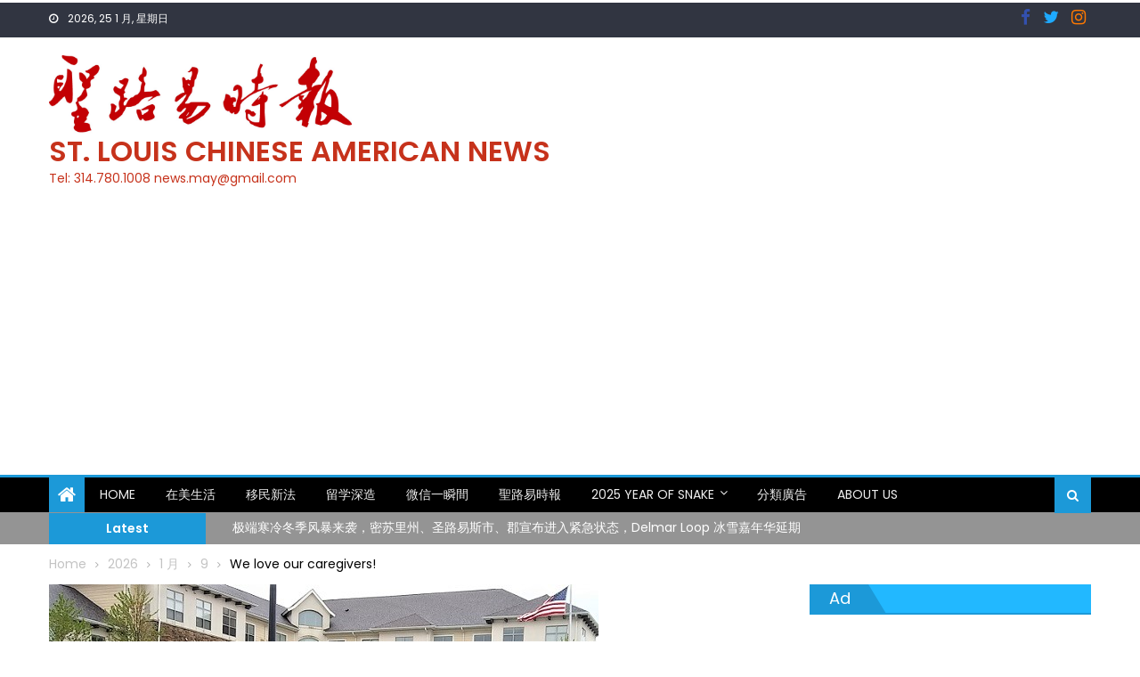

--- FILE ---
content_type: text/html; charset=UTF-8
request_url: https://web.scanews.com/2020/04/25/we-love-our-caregivers/
body_size: 26763
content:
<!DOCTYPE html>
<html lang="zh-TW">
<head>
	<meta charset="UTF-8">
	<meta name="viewport" content="width=device-width, initial-scale=1">
	<link rel="profile" href="https://gmpg.org/xfn/11">
	<link rel="pingback" href="https://web.scanews.com/xmlrpc.php">
	<title>We love our caregivers! &#8211; St. Louis Chinese American News</title>
<meta name='robots' content='max-image-preview:large' />
<link rel='dns-prefetch' href='//fonts.googleapis.com' />
<link rel="alternate" type="application/rss+xml" title="訂閱《St. Louis Chinese American News》&raquo; 資訊提供" href="https://web.scanews.com/feed/" />
<link rel="alternate" type="application/rss+xml" title="訂閱《St. Louis Chinese American News》&raquo; 留言的資訊提供" href="https://web.scanews.com/comments/feed/" />
<link rel="alternate" title="oEmbed (JSON)" type="application/json+oembed" href="https://web.scanews.com/wp-json/oembed/1.0/embed?url=https%3A%2F%2Fweb.scanews.com%2F2020%2F04%2F25%2Fwe-love-our-caregivers%2F" />
<link rel="alternate" title="oEmbed (XML)" type="text/xml+oembed" href="https://web.scanews.com/wp-json/oembed/1.0/embed?url=https%3A%2F%2Fweb.scanews.com%2F2020%2F04%2F25%2Fwe-love-our-caregivers%2F&#038;format=xml" />
<style id='wp-img-auto-sizes-contain-inline-css' type='text/css'>
img:is([sizes=auto i],[sizes^="auto," i]){contain-intrinsic-size:3000px 1500px}
/*# sourceURL=wp-img-auto-sizes-contain-inline-css */
</style>
<style id='wp-emoji-styles-inline-css' type='text/css'>

	img.wp-smiley, img.emoji {
		display: inline !important;
		border: none !important;
		box-shadow: none !important;
		height: 1em !important;
		width: 1em !important;
		margin: 0 0.07em !important;
		vertical-align: -0.1em !important;
		background: none !important;
		padding: 0 !important;
	}
/*# sourceURL=wp-emoji-styles-inline-css */
</style>
<style id='wp-block-library-inline-css' type='text/css'>
:root{--wp-block-synced-color:#7a00df;--wp-block-synced-color--rgb:122,0,223;--wp-bound-block-color:var(--wp-block-synced-color);--wp-editor-canvas-background:#ddd;--wp-admin-theme-color:#007cba;--wp-admin-theme-color--rgb:0,124,186;--wp-admin-theme-color-darker-10:#006ba1;--wp-admin-theme-color-darker-10--rgb:0,107,160.5;--wp-admin-theme-color-darker-20:#005a87;--wp-admin-theme-color-darker-20--rgb:0,90,135;--wp-admin-border-width-focus:2px}@media (min-resolution:192dpi){:root{--wp-admin-border-width-focus:1.5px}}.wp-element-button{cursor:pointer}:root .has-very-light-gray-background-color{background-color:#eee}:root .has-very-dark-gray-background-color{background-color:#313131}:root .has-very-light-gray-color{color:#eee}:root .has-very-dark-gray-color{color:#313131}:root .has-vivid-green-cyan-to-vivid-cyan-blue-gradient-background{background:linear-gradient(135deg,#00d084,#0693e3)}:root .has-purple-crush-gradient-background{background:linear-gradient(135deg,#34e2e4,#4721fb 50%,#ab1dfe)}:root .has-hazy-dawn-gradient-background{background:linear-gradient(135deg,#faaca8,#dad0ec)}:root .has-subdued-olive-gradient-background{background:linear-gradient(135deg,#fafae1,#67a671)}:root .has-atomic-cream-gradient-background{background:linear-gradient(135deg,#fdd79a,#004a59)}:root .has-nightshade-gradient-background{background:linear-gradient(135deg,#330968,#31cdcf)}:root .has-midnight-gradient-background{background:linear-gradient(135deg,#020381,#2874fc)}:root{--wp--preset--font-size--normal:16px;--wp--preset--font-size--huge:42px}.has-regular-font-size{font-size:1em}.has-larger-font-size{font-size:2.625em}.has-normal-font-size{font-size:var(--wp--preset--font-size--normal)}.has-huge-font-size{font-size:var(--wp--preset--font-size--huge)}.has-text-align-center{text-align:center}.has-text-align-left{text-align:left}.has-text-align-right{text-align:right}.has-fit-text{white-space:nowrap!important}#end-resizable-editor-section{display:none}.aligncenter{clear:both}.items-justified-left{justify-content:flex-start}.items-justified-center{justify-content:center}.items-justified-right{justify-content:flex-end}.items-justified-space-between{justify-content:space-between}.screen-reader-text{border:0;clip-path:inset(50%);height:1px;margin:-1px;overflow:hidden;padding:0;position:absolute;width:1px;word-wrap:normal!important}.screen-reader-text:focus{background-color:#ddd;clip-path:none;color:#444;display:block;font-size:1em;height:auto;left:5px;line-height:normal;padding:15px 23px 14px;text-decoration:none;top:5px;width:auto;z-index:100000}html :where(.has-border-color){border-style:solid}html :where([style*=border-top-color]){border-top-style:solid}html :where([style*=border-right-color]){border-right-style:solid}html :where([style*=border-bottom-color]){border-bottom-style:solid}html :where([style*=border-left-color]){border-left-style:solid}html :where([style*=border-width]){border-style:solid}html :where([style*=border-top-width]){border-top-style:solid}html :where([style*=border-right-width]){border-right-style:solid}html :where([style*=border-bottom-width]){border-bottom-style:solid}html :where([style*=border-left-width]){border-left-style:solid}html :where(img[class*=wp-image-]){height:auto;max-width:100%}:where(figure){margin:0 0 1em}html :where(.is-position-sticky){--wp-admin--admin-bar--position-offset:var(--wp-admin--admin-bar--height,0px)}@media screen and (max-width:600px){html :where(.is-position-sticky){--wp-admin--admin-bar--position-offset:0px}}

/*# sourceURL=wp-block-library-inline-css */
</style><style id='wp-block-heading-inline-css' type='text/css'>
h1:where(.wp-block-heading).has-background,h2:where(.wp-block-heading).has-background,h3:where(.wp-block-heading).has-background,h4:where(.wp-block-heading).has-background,h5:where(.wp-block-heading).has-background,h6:where(.wp-block-heading).has-background{padding:1.25em 2.375em}h1.has-text-align-left[style*=writing-mode]:where([style*=vertical-lr]),h1.has-text-align-right[style*=writing-mode]:where([style*=vertical-rl]),h2.has-text-align-left[style*=writing-mode]:where([style*=vertical-lr]),h2.has-text-align-right[style*=writing-mode]:where([style*=vertical-rl]),h3.has-text-align-left[style*=writing-mode]:where([style*=vertical-lr]),h3.has-text-align-right[style*=writing-mode]:where([style*=vertical-rl]),h4.has-text-align-left[style*=writing-mode]:where([style*=vertical-lr]),h4.has-text-align-right[style*=writing-mode]:where([style*=vertical-rl]),h5.has-text-align-left[style*=writing-mode]:where([style*=vertical-lr]),h5.has-text-align-right[style*=writing-mode]:where([style*=vertical-rl]),h6.has-text-align-left[style*=writing-mode]:where([style*=vertical-lr]),h6.has-text-align-right[style*=writing-mode]:where([style*=vertical-rl]){rotate:180deg}
/*# sourceURL=https://web.scanews.com/wp-includes/blocks/heading/style.min.css */
</style>
<style id='wp-block-paragraph-inline-css' type='text/css'>
.is-small-text{font-size:.875em}.is-regular-text{font-size:1em}.is-large-text{font-size:2.25em}.is-larger-text{font-size:3em}.has-drop-cap:not(:focus):first-letter{float:left;font-size:8.4em;font-style:normal;font-weight:100;line-height:.68;margin:.05em .1em 0 0;text-transform:uppercase}body.rtl .has-drop-cap:not(:focus):first-letter{float:none;margin-left:.1em}p.has-drop-cap.has-background{overflow:hidden}:root :where(p.has-background){padding:1.25em 2.375em}:where(p.has-text-color:not(.has-link-color)) a{color:inherit}p.has-text-align-left[style*="writing-mode:vertical-lr"],p.has-text-align-right[style*="writing-mode:vertical-rl"]{rotate:180deg}
/*# sourceURL=https://web.scanews.com/wp-includes/blocks/paragraph/style.min.css */
</style>
<style id='global-styles-inline-css' type='text/css'>
:root{--wp--preset--aspect-ratio--square: 1;--wp--preset--aspect-ratio--4-3: 4/3;--wp--preset--aspect-ratio--3-4: 3/4;--wp--preset--aspect-ratio--3-2: 3/2;--wp--preset--aspect-ratio--2-3: 2/3;--wp--preset--aspect-ratio--16-9: 16/9;--wp--preset--aspect-ratio--9-16: 9/16;--wp--preset--color--black: #000000;--wp--preset--color--cyan-bluish-gray: #abb8c3;--wp--preset--color--white: #ffffff;--wp--preset--color--pale-pink: #f78da7;--wp--preset--color--vivid-red: #cf2e2e;--wp--preset--color--luminous-vivid-orange: #ff6900;--wp--preset--color--luminous-vivid-amber: #fcb900;--wp--preset--color--light-green-cyan: #7bdcb5;--wp--preset--color--vivid-green-cyan: #00d084;--wp--preset--color--pale-cyan-blue: #8ed1fc;--wp--preset--color--vivid-cyan-blue: #0693e3;--wp--preset--color--vivid-purple: #9b51e0;--wp--preset--gradient--vivid-cyan-blue-to-vivid-purple: linear-gradient(135deg,rgb(6,147,227) 0%,rgb(155,81,224) 100%);--wp--preset--gradient--light-green-cyan-to-vivid-green-cyan: linear-gradient(135deg,rgb(122,220,180) 0%,rgb(0,208,130) 100%);--wp--preset--gradient--luminous-vivid-amber-to-luminous-vivid-orange: linear-gradient(135deg,rgb(252,185,0) 0%,rgb(255,105,0) 100%);--wp--preset--gradient--luminous-vivid-orange-to-vivid-red: linear-gradient(135deg,rgb(255,105,0) 0%,rgb(207,46,46) 100%);--wp--preset--gradient--very-light-gray-to-cyan-bluish-gray: linear-gradient(135deg,rgb(238,238,238) 0%,rgb(169,184,195) 100%);--wp--preset--gradient--cool-to-warm-spectrum: linear-gradient(135deg,rgb(74,234,220) 0%,rgb(151,120,209) 20%,rgb(207,42,186) 40%,rgb(238,44,130) 60%,rgb(251,105,98) 80%,rgb(254,248,76) 100%);--wp--preset--gradient--blush-light-purple: linear-gradient(135deg,rgb(255,206,236) 0%,rgb(152,150,240) 100%);--wp--preset--gradient--blush-bordeaux: linear-gradient(135deg,rgb(254,205,165) 0%,rgb(254,45,45) 50%,rgb(107,0,62) 100%);--wp--preset--gradient--luminous-dusk: linear-gradient(135deg,rgb(255,203,112) 0%,rgb(199,81,192) 50%,rgb(65,88,208) 100%);--wp--preset--gradient--pale-ocean: linear-gradient(135deg,rgb(255,245,203) 0%,rgb(182,227,212) 50%,rgb(51,167,181) 100%);--wp--preset--gradient--electric-grass: linear-gradient(135deg,rgb(202,248,128) 0%,rgb(113,206,126) 100%);--wp--preset--gradient--midnight: linear-gradient(135deg,rgb(2,3,129) 0%,rgb(40,116,252) 100%);--wp--preset--font-size--small: 13px;--wp--preset--font-size--medium: 20px;--wp--preset--font-size--large: 36px;--wp--preset--font-size--x-large: 42px;--wp--preset--spacing--20: 0.44rem;--wp--preset--spacing--30: 0.67rem;--wp--preset--spacing--40: 1rem;--wp--preset--spacing--50: 1.5rem;--wp--preset--spacing--60: 2.25rem;--wp--preset--spacing--70: 3.38rem;--wp--preset--spacing--80: 5.06rem;--wp--preset--shadow--natural: 6px 6px 9px rgba(0, 0, 0, 0.2);--wp--preset--shadow--deep: 12px 12px 50px rgba(0, 0, 0, 0.4);--wp--preset--shadow--sharp: 6px 6px 0px rgba(0, 0, 0, 0.2);--wp--preset--shadow--outlined: 6px 6px 0px -3px rgb(255, 255, 255), 6px 6px rgb(0, 0, 0);--wp--preset--shadow--crisp: 6px 6px 0px rgb(0, 0, 0);}:where(.is-layout-flex){gap: 0.5em;}:where(.is-layout-grid){gap: 0.5em;}body .is-layout-flex{display: flex;}.is-layout-flex{flex-wrap: wrap;align-items: center;}.is-layout-flex > :is(*, div){margin: 0;}body .is-layout-grid{display: grid;}.is-layout-grid > :is(*, div){margin: 0;}:where(.wp-block-columns.is-layout-flex){gap: 2em;}:where(.wp-block-columns.is-layout-grid){gap: 2em;}:where(.wp-block-post-template.is-layout-flex){gap: 1.25em;}:where(.wp-block-post-template.is-layout-grid){gap: 1.25em;}.has-black-color{color: var(--wp--preset--color--black) !important;}.has-cyan-bluish-gray-color{color: var(--wp--preset--color--cyan-bluish-gray) !important;}.has-white-color{color: var(--wp--preset--color--white) !important;}.has-pale-pink-color{color: var(--wp--preset--color--pale-pink) !important;}.has-vivid-red-color{color: var(--wp--preset--color--vivid-red) !important;}.has-luminous-vivid-orange-color{color: var(--wp--preset--color--luminous-vivid-orange) !important;}.has-luminous-vivid-amber-color{color: var(--wp--preset--color--luminous-vivid-amber) !important;}.has-light-green-cyan-color{color: var(--wp--preset--color--light-green-cyan) !important;}.has-vivid-green-cyan-color{color: var(--wp--preset--color--vivid-green-cyan) !important;}.has-pale-cyan-blue-color{color: var(--wp--preset--color--pale-cyan-blue) !important;}.has-vivid-cyan-blue-color{color: var(--wp--preset--color--vivid-cyan-blue) !important;}.has-vivid-purple-color{color: var(--wp--preset--color--vivid-purple) !important;}.has-black-background-color{background-color: var(--wp--preset--color--black) !important;}.has-cyan-bluish-gray-background-color{background-color: var(--wp--preset--color--cyan-bluish-gray) !important;}.has-white-background-color{background-color: var(--wp--preset--color--white) !important;}.has-pale-pink-background-color{background-color: var(--wp--preset--color--pale-pink) !important;}.has-vivid-red-background-color{background-color: var(--wp--preset--color--vivid-red) !important;}.has-luminous-vivid-orange-background-color{background-color: var(--wp--preset--color--luminous-vivid-orange) !important;}.has-luminous-vivid-amber-background-color{background-color: var(--wp--preset--color--luminous-vivid-amber) !important;}.has-light-green-cyan-background-color{background-color: var(--wp--preset--color--light-green-cyan) !important;}.has-vivid-green-cyan-background-color{background-color: var(--wp--preset--color--vivid-green-cyan) !important;}.has-pale-cyan-blue-background-color{background-color: var(--wp--preset--color--pale-cyan-blue) !important;}.has-vivid-cyan-blue-background-color{background-color: var(--wp--preset--color--vivid-cyan-blue) !important;}.has-vivid-purple-background-color{background-color: var(--wp--preset--color--vivid-purple) !important;}.has-black-border-color{border-color: var(--wp--preset--color--black) !important;}.has-cyan-bluish-gray-border-color{border-color: var(--wp--preset--color--cyan-bluish-gray) !important;}.has-white-border-color{border-color: var(--wp--preset--color--white) !important;}.has-pale-pink-border-color{border-color: var(--wp--preset--color--pale-pink) !important;}.has-vivid-red-border-color{border-color: var(--wp--preset--color--vivid-red) !important;}.has-luminous-vivid-orange-border-color{border-color: var(--wp--preset--color--luminous-vivid-orange) !important;}.has-luminous-vivid-amber-border-color{border-color: var(--wp--preset--color--luminous-vivid-amber) !important;}.has-light-green-cyan-border-color{border-color: var(--wp--preset--color--light-green-cyan) !important;}.has-vivid-green-cyan-border-color{border-color: var(--wp--preset--color--vivid-green-cyan) !important;}.has-pale-cyan-blue-border-color{border-color: var(--wp--preset--color--pale-cyan-blue) !important;}.has-vivid-cyan-blue-border-color{border-color: var(--wp--preset--color--vivid-cyan-blue) !important;}.has-vivid-purple-border-color{border-color: var(--wp--preset--color--vivid-purple) !important;}.has-vivid-cyan-blue-to-vivid-purple-gradient-background{background: var(--wp--preset--gradient--vivid-cyan-blue-to-vivid-purple) !important;}.has-light-green-cyan-to-vivid-green-cyan-gradient-background{background: var(--wp--preset--gradient--light-green-cyan-to-vivid-green-cyan) !important;}.has-luminous-vivid-amber-to-luminous-vivid-orange-gradient-background{background: var(--wp--preset--gradient--luminous-vivid-amber-to-luminous-vivid-orange) !important;}.has-luminous-vivid-orange-to-vivid-red-gradient-background{background: var(--wp--preset--gradient--luminous-vivid-orange-to-vivid-red) !important;}.has-very-light-gray-to-cyan-bluish-gray-gradient-background{background: var(--wp--preset--gradient--very-light-gray-to-cyan-bluish-gray) !important;}.has-cool-to-warm-spectrum-gradient-background{background: var(--wp--preset--gradient--cool-to-warm-spectrum) !important;}.has-blush-light-purple-gradient-background{background: var(--wp--preset--gradient--blush-light-purple) !important;}.has-blush-bordeaux-gradient-background{background: var(--wp--preset--gradient--blush-bordeaux) !important;}.has-luminous-dusk-gradient-background{background: var(--wp--preset--gradient--luminous-dusk) !important;}.has-pale-ocean-gradient-background{background: var(--wp--preset--gradient--pale-ocean) !important;}.has-electric-grass-gradient-background{background: var(--wp--preset--gradient--electric-grass) !important;}.has-midnight-gradient-background{background: var(--wp--preset--gradient--midnight) !important;}.has-small-font-size{font-size: var(--wp--preset--font-size--small) !important;}.has-medium-font-size{font-size: var(--wp--preset--font-size--medium) !important;}.has-large-font-size{font-size: var(--wp--preset--font-size--large) !important;}.has-x-large-font-size{font-size: var(--wp--preset--font-size--x-large) !important;}
/*# sourceURL=global-styles-inline-css */
</style>

<style id='classic-theme-styles-inline-css' type='text/css'>
/*! This file is auto-generated */
.wp-block-button__link{color:#fff;background-color:#32373c;border-radius:9999px;box-shadow:none;text-decoration:none;padding:calc(.667em + 2px) calc(1.333em + 2px);font-size:1.125em}.wp-block-file__button{background:#32373c;color:#fff;text-decoration:none}
/*# sourceURL=/wp-includes/css/classic-themes.min.css */
</style>
<link rel='stylesheet' id='contact-form-7-css' href='https://web.scanews.com/wp-content/plugins/contact-form-7/includes/css/styles.css?ver=6.1.4' type='text/css' media='all' />
<link rel='stylesheet' id='newspaper_plus_googlefonts-css' href='//fonts.googleapis.com/css?family=Poppins%7CPoppins%3A400%2C600&#038;ver=6.9' type='text/css' media='all' />
<link rel='stylesheet' id='font-awesome-css' href='https://web.scanews.com/wp-content/themes/newspaper-plus/assets/lib/font-awesome/css/font-awesome.min.css?ver=4.5.0' type='text/css' media='all' />
<link rel='stylesheet' id='newspaper-plus-google-font-css' href='//fonts.googleapis.com/css?family=Poppins&#038;ver=6.9' type='text/css' media='all' />
<link rel='stylesheet' id='newspaper-plus-main-css' href='https://web.scanews.com/wp-content/themes/newspaper-plus/assets/css/newspaper-plus.min.css?ver=1.0.4' type='text/css' media='all' />
<link rel='stylesheet' id='newspaper-plus-style-css' href='https://web.scanews.com/wp-content/themes/newspaper-plus/style.css?ver=1.0.4' type='text/css' media='all' />
<link rel='stylesheet' id='newspaper-plus-responsive-css' href='https://web.scanews.com/wp-content/themes/newspaper-plus/assets/css/newspaper-plus-responsive.min.css?ver=1.0.4' type='text/css' media='all' />
<link rel='stylesheet' id='dashicons-css' href='https://web.scanews.com/wp-includes/css/dashicons.min.css?ver=6.9' type='text/css' media='all' />
<link rel='stylesheet' id='wp-jquery-ui-dialog-css' href='https://web.scanews.com/wp-includes/css/jquery-ui-dialog.min.css?ver=6.9' type='text/css' media='all' />
<script type="text/javascript" src="https://web.scanews.com/wp-includes/js/jquery/jquery.min.js?ver=3.7.1" id="jquery-core-js"></script>
<script type="text/javascript" src="https://web.scanews.com/wp-includes/js/jquery/jquery-migrate.min.js?ver=3.4.1" id="jquery-migrate-js"></script>
<script type="text/javascript" src="https://web.scanews.com/wp-content/themes/newspaper-plus/pro/assets/js/jquery.simpleWeather.min.js?ver=3.1.0" id="jquery.simpleWeather-js"></script>
<link rel="https://api.w.org/" href="https://web.scanews.com/wp-json/" /><link rel="alternate" title="JSON" type="application/json" href="https://web.scanews.com/wp-json/wp/v2/posts/1094" /><link rel="EditURI" type="application/rsd+xml" title="RSD" href="https://web.scanews.com/xmlrpc.php?rsd" />
<meta name="generator" content="WordPress 6.9" />
<link rel="canonical" href="https://web.scanews.com/2020/04/25/we-love-our-caregivers/" />
<link rel='shortlink' href='https://web.scanews.com/?p=1094' />
<script async src="https://pagead2.googlesyndication.com/pagead/js/adsbygoogle.js?client=ca-pub-3918667354507124"
     crossorigin="anonymous"></script>        <style type="text/css" title="newspaper-plus-custom-css">
            .category-button.mgs-cat-231 a { background: #1c99d8}
.category-button.mgs-cat-231 a:hover { background: #0067a6}
.block-header.mgs-cat-231 { border-left: 2px solid #1c99d8 }
.block-header.mgs-cat-231 .block-title { background:#1c99d8 }
.block-header.mgs-cat-231, #content .block-header.mgs-cat-231 .block-title:after { border-bottom-color:#1c99d8 }
#content .block-header.mgs-cat-231{ background-color:#0067a6 }
.rtl .block-header.mgs-cat-231 { border-left: none; border-right: 2px solid #1c99d8 }
.archive .page-header.mgs-cat-231 { background-color:#1c99d8; border-left: 4px solid #1c99d8 }
.rtl.archive .page-header.mgs-cat-231 { border-left: none; border-right: 4px solid #1c99d8 }
#site-navigation ul li.mgs-cat-231 { border-bottom-color: #1c99d8 }
.category-button.mgs-cat-244 a { background: #1c99d8}
.category-button.mgs-cat-244 a:hover { background: #0067a6}
.block-header.mgs-cat-244 { border-left: 2px solid #1c99d8 }
.block-header.mgs-cat-244 .block-title { background:#1c99d8 }
.block-header.mgs-cat-244, #content .block-header.mgs-cat-244 .block-title:after { border-bottom-color:#1c99d8 }
#content .block-header.mgs-cat-244{ background-color:#0067a6 }
.rtl .block-header.mgs-cat-244 { border-left: none; border-right: 2px solid #1c99d8 }
.archive .page-header.mgs-cat-244 { background-color:#1c99d8; border-left: 4px solid #1c99d8 }
.rtl.archive .page-header.mgs-cat-244 { border-left: none; border-right: 4px solid #1c99d8 }
#site-navigation ul li.mgs-cat-244 { border-bottom-color: #1c99d8 }
.category-button.mgs-cat-251 a { background: #1c99d8}
.category-button.mgs-cat-251 a:hover { background: #0067a6}
.block-header.mgs-cat-251 { border-left: 2px solid #1c99d8 }
.block-header.mgs-cat-251 .block-title { background:#1c99d8 }
.block-header.mgs-cat-251, #content .block-header.mgs-cat-251 .block-title:after { border-bottom-color:#1c99d8 }
#content .block-header.mgs-cat-251{ background-color:#0067a6 }
.rtl .block-header.mgs-cat-251 { border-left: none; border-right: 2px solid #1c99d8 }
.archive .page-header.mgs-cat-251 { background-color:#1c99d8; border-left: 4px solid #1c99d8 }
.rtl.archive .page-header.mgs-cat-251 { border-left: none; border-right: 4px solid #1c99d8 }
#site-navigation ul li.mgs-cat-251 { border-bottom-color: #1c99d8 }
.category-button.mgs-cat-262 a { background: #1c99d8}
.category-button.mgs-cat-262 a:hover { background: #0067a6}
.block-header.mgs-cat-262 { border-left: 2px solid #1c99d8 }
.block-header.mgs-cat-262 .block-title { background:#1c99d8 }
.block-header.mgs-cat-262, #content .block-header.mgs-cat-262 .block-title:after { border-bottom-color:#1c99d8 }
#content .block-header.mgs-cat-262{ background-color:#0067a6 }
.rtl .block-header.mgs-cat-262 { border-left: none; border-right: 2px solid #1c99d8 }
.archive .page-header.mgs-cat-262 { background-color:#1c99d8; border-left: 4px solid #1c99d8 }
.rtl.archive .page-header.mgs-cat-262 { border-left: none; border-right: 4px solid #1c99d8 }
#site-navigation ul li.mgs-cat-262 { border-bottom-color: #1c99d8 }
.category-button.mgs-cat-270 a { background: #1c99d8}
.category-button.mgs-cat-270 a:hover { background: #0067a6}
.block-header.mgs-cat-270 { border-left: 2px solid #1c99d8 }
.block-header.mgs-cat-270 .block-title { background:#1c99d8 }
.block-header.mgs-cat-270, #content .block-header.mgs-cat-270 .block-title:after { border-bottom-color:#1c99d8 }
#content .block-header.mgs-cat-270{ background-color:#0067a6 }
.rtl .block-header.mgs-cat-270 { border-left: none; border-right: 2px solid #1c99d8 }
.archive .page-header.mgs-cat-270 { background-color:#1c99d8; border-left: 4px solid #1c99d8 }
.rtl.archive .page-header.mgs-cat-270 { border-left: none; border-right: 4px solid #1c99d8 }
#site-navigation ul li.mgs-cat-270 { border-bottom-color: #1c99d8 }
.category-button.mgs-cat-276 a { background: #1c99d8}
.category-button.mgs-cat-276 a:hover { background: #0067a6}
.block-header.mgs-cat-276 { border-left: 2px solid #1c99d8 }
.block-header.mgs-cat-276 .block-title { background:#1c99d8 }
.block-header.mgs-cat-276, #content .block-header.mgs-cat-276 .block-title:after { border-bottom-color:#1c99d8 }
#content .block-header.mgs-cat-276{ background-color:#0067a6 }
.rtl .block-header.mgs-cat-276 { border-left: none; border-right: 2px solid #1c99d8 }
.archive .page-header.mgs-cat-276 { background-color:#1c99d8; border-left: 4px solid #1c99d8 }
.rtl.archive .page-header.mgs-cat-276 { border-left: none; border-right: 4px solid #1c99d8 }
#site-navigation ul li.mgs-cat-276 { border-bottom-color: #1c99d8 }
.category-button.mgs-cat-2 a { background: #1c99d8}
.category-button.mgs-cat-2 a:hover { background: #0067a6}
.block-header.mgs-cat-2 { border-left: 2px solid #1c99d8 }
.block-header.mgs-cat-2 .block-title { background:#1c99d8 }
.block-header.mgs-cat-2, #content .block-header.mgs-cat-2 .block-title:after { border-bottom-color:#1c99d8 }
#content .block-header.mgs-cat-2{ background-color:#0067a6 }
.rtl .block-header.mgs-cat-2 { border-left: none; border-right: 2px solid #1c99d8 }
.archive .page-header.mgs-cat-2 { background-color:#1c99d8; border-left: 4px solid #1c99d8 }
.rtl.archive .page-header.mgs-cat-2 { border-left: none; border-right: 4px solid #1c99d8 }
#site-navigation ul li.mgs-cat-2 { border-bottom-color: #1c99d8 }
.category-button.mgs-cat-1 a { background: #1c99d8}
.category-button.mgs-cat-1 a:hover { background: #0067a6}
.block-header.mgs-cat-1 { border-left: 2px solid #1c99d8 }
.block-header.mgs-cat-1 .block-title { background:#1c99d8 }
.block-header.mgs-cat-1, #content .block-header.mgs-cat-1 .block-title:after { border-bottom-color:#1c99d8 }
#content .block-header.mgs-cat-1{ background-color:#0067a6 }
.rtl .block-header.mgs-cat-1 { border-left: none; border-right: 2px solid #1c99d8 }
.archive .page-header.mgs-cat-1 { background-color:#1c99d8; border-left: 4px solid #1c99d8 }
.rtl.archive .page-header.mgs-cat-1 { border-left: none; border-right: 4px solid #1c99d8 }
#site-navigation ul li.mgs-cat-1 { border-bottom-color: #1c99d8 }
.category-button.mgs-cat-10 a { background: #cc48ea}
.category-button.mgs-cat-10 a:hover { background: #9a16b8}
.block-header.mgs-cat-10 { border-left: 2px solid #cc48ea }
.block-header.mgs-cat-10 .block-title { background:#cc48ea }
.block-header.mgs-cat-10, #content .block-header.mgs-cat-10 .block-title:after { border-bottom-color:#cc48ea }
#content .block-header.mgs-cat-10{ background-color:#9a16b8 }
.rtl .block-header.mgs-cat-10 { border-left: none; border-right: 2px solid #cc48ea }
.archive .page-header.mgs-cat-10 { background-color:#cc48ea; border-left: 4px solid #cc48ea }
.rtl.archive .page-header.mgs-cat-10 { border-left: none; border-right: 4px solid #cc48ea }
#site-navigation ul li.mgs-cat-10 { border-bottom-color: #cc48ea }
.category-button.mgs-cat-5 a { background: #dd3333}
.category-button.mgs-cat-5 a:hover { background: #ab0101}
.block-header.mgs-cat-5 { border-left: 2px solid #dd3333 }
.block-header.mgs-cat-5 .block-title { background:#dd3333 }
.block-header.mgs-cat-5, #content .block-header.mgs-cat-5 .block-title:after { border-bottom-color:#dd3333 }
#content .block-header.mgs-cat-5{ background-color:#ab0101 }
.rtl .block-header.mgs-cat-5 { border-left: none; border-right: 2px solid #dd3333 }
.archive .page-header.mgs-cat-5 { background-color:#dd3333; border-left: 4px solid #dd3333 }
.rtl.archive .page-header.mgs-cat-5 { border-left: none; border-right: 4px solid #dd3333 }
#site-navigation ul li.mgs-cat-5 { border-bottom-color: #dd3333 }
.category-button.mgs-cat-15 a { background: #1c99d8}
.category-button.mgs-cat-15 a:hover { background: #0067a6}
.block-header.mgs-cat-15 { border-left: 2px solid #1c99d8 }
.block-header.mgs-cat-15 .block-title { background:#1c99d8 }
.block-header.mgs-cat-15, #content .block-header.mgs-cat-15 .block-title:after { border-bottom-color:#1c99d8 }
#content .block-header.mgs-cat-15{ background-color:#0067a6 }
.rtl .block-header.mgs-cat-15 { border-left: none; border-right: 2px solid #1c99d8 }
.archive .page-header.mgs-cat-15 { background-color:#1c99d8; border-left: 4px solid #1c99d8 }
.rtl.archive .page-header.mgs-cat-15 { border-left: none; border-right: 4px solid #1c99d8 }
#site-navigation ul li.mgs-cat-15 { border-bottom-color: #1c99d8 }
.category-button.mgs-cat-11 a { background: #93025e}
.category-button.mgs-cat-11 a:hover { background: #61002c}
.block-header.mgs-cat-11 { border-left: 2px solid #93025e }
.block-header.mgs-cat-11 .block-title { background:#93025e }
.block-header.mgs-cat-11, #content .block-header.mgs-cat-11 .block-title:after { border-bottom-color:#93025e }
#content .block-header.mgs-cat-11{ background-color:#61002c }
.rtl .block-header.mgs-cat-11 { border-left: none; border-right: 2px solid #93025e }
.archive .page-header.mgs-cat-11 { background-color:#93025e; border-left: 4px solid #93025e }
.rtl.archive .page-header.mgs-cat-11 { border-left: none; border-right: 4px solid #93025e }
#site-navigation ul li.mgs-cat-11 { border-bottom-color: #93025e }
.category-button.mgs-cat-12 a { background: #007a1e}
.category-button.mgs-cat-12 a:hover { background: #004800}
.block-header.mgs-cat-12 { border-left: 2px solid #007a1e }
.block-header.mgs-cat-12 .block-title { background:#007a1e }
.block-header.mgs-cat-12, #content .block-header.mgs-cat-12 .block-title:after { border-bottom-color:#007a1e }
#content .block-header.mgs-cat-12{ background-color:#004800 }
.rtl .block-header.mgs-cat-12 { border-left: none; border-right: 2px solid #007a1e }
.archive .page-header.mgs-cat-12 { background-color:#007a1e; border-left: 4px solid #007a1e }
.rtl.archive .page-header.mgs-cat-12 { border-left: none; border-right: 4px solid #007a1e }
#site-navigation ul li.mgs-cat-12 { border-bottom-color: #007a1e }
.category-button.mgs-cat-6 a { background: #1c00f2}
.category-button.mgs-cat-6 a:hover { background: #0000c0}
.block-header.mgs-cat-6 { border-left: 2px solid #1c00f2 }
.block-header.mgs-cat-6 .block-title { background:#1c00f2 }
.block-header.mgs-cat-6, #content .block-header.mgs-cat-6 .block-title:after { border-bottom-color:#1c00f2 }
#content .block-header.mgs-cat-6{ background-color:#0000c0 }
.rtl .block-header.mgs-cat-6 { border-left: none; border-right: 2px solid #1c00f2 }
.archive .page-header.mgs-cat-6 { background-color:#1c00f2; border-left: 4px solid #1c00f2 }
.rtl.archive .page-header.mgs-cat-6 { border-left: none; border-right: 4px solid #1c00f2 }
#site-navigation ul li.mgs-cat-6 { border-bottom-color: #1c00f2 }
.category-button.mgs-cat-7 a { background: #1c99d8}
.category-button.mgs-cat-7 a:hover { background: #0067a6}
.block-header.mgs-cat-7 { border-left: 2px solid #1c99d8 }
.block-header.mgs-cat-7 .block-title { background:#1c99d8 }
.block-header.mgs-cat-7, #content .block-header.mgs-cat-7 .block-title:after { border-bottom-color:#1c99d8 }
#content .block-header.mgs-cat-7{ background-color:#0067a6 }
.rtl .block-header.mgs-cat-7 { border-left: none; border-right: 2px solid #1c99d8 }
.archive .page-header.mgs-cat-7 { background-color:#1c99d8; border-left: 4px solid #1c99d8 }
.rtl.archive .page-header.mgs-cat-7 { border-left: none; border-right: 4px solid #1c99d8 }
#site-navigation ul li.mgs-cat-7 { border-bottom-color: #1c99d8 }
.category-button.mgs-cat-8 a { background: #1c99d8}
.category-button.mgs-cat-8 a:hover { background: #0067a6}
.block-header.mgs-cat-8 { border-left: 2px solid #1c99d8 }
.block-header.mgs-cat-8 .block-title { background:#1c99d8 }
.block-header.mgs-cat-8, #content .block-header.mgs-cat-8 .block-title:after { border-bottom-color:#1c99d8 }
#content .block-header.mgs-cat-8{ background-color:#0067a6 }
.rtl .block-header.mgs-cat-8 { border-left: none; border-right: 2px solid #1c99d8 }
.archive .page-header.mgs-cat-8 { background-color:#1c99d8; border-left: 4px solid #1c99d8 }
.rtl.archive .page-header.mgs-cat-8 { border-left: none; border-right: 4px solid #1c99d8 }
#site-navigation ul li.mgs-cat-8 { border-bottom-color: #1c99d8 }
.category-button.mgs-cat-18 a { background: #1c99d8}
.category-button.mgs-cat-18 a:hover { background: #0067a6}
.block-header.mgs-cat-18 { border-left: 2px solid #1c99d8 }
.block-header.mgs-cat-18 .block-title { background:#1c99d8 }
.block-header.mgs-cat-18, #content .block-header.mgs-cat-18 .block-title:after { border-bottom-color:#1c99d8 }
#content .block-header.mgs-cat-18{ background-color:#0067a6 }
.rtl .block-header.mgs-cat-18 { border-left: none; border-right: 2px solid #1c99d8 }
.archive .page-header.mgs-cat-18 { background-color:#1c99d8; border-left: 4px solid #1c99d8 }
.rtl.archive .page-header.mgs-cat-18 { border-left: none; border-right: 4px solid #1c99d8 }
#site-navigation ul li.mgs-cat-18 { border-bottom-color: #1c99d8 }
.navigation .nav-links a,.bttn,button,input[type='button'],input[type='reset'],input[type='submit'],.navigation .nav-links a:hover,.bttn:hover,button,input[type='button']:hover,input[type='reset']:hover,input[type='submit']:hover,.edit-link .post-edit-link ,.reply .comment-reply-link,.home-icon,.search-main,.header-search-wrapper .search-form-main .search-submit,.mgs-slider-section .bx-controls a:hover,.widget_search .search-submit,.error404 .page-title,.archive.archive-classic .entry-title a:after,#mgs-scrollup,.widget_tag_cloud .tagcloud a:hover,.sub-toggle,.main-navigation ul > li:hover > .sub-toggle, .main-navigation ul > li.current-menu-item .sub-toggle, .main-navigation ul > li.current-menu-ancestor .sub-toggle{ background:#1c99d8}
.navigation .nav-links a,.bttn,button,input[type='button'],input[type='reset'],input[type='submit'],.widget_search .search-submit,.widget_tag_cloud .tagcloud a:hover{ border-color:#1c99d8}
.comment-list .comment-body ,.header-search-wrapper .search-form-main{ border-top-color:#1c99d8}
.main-navigation ul li,.header-search-wrapper .search-form-main:before{ border-bottom-color:#1c99d8}
.widget a:hover{ color:#1c99d8}
#breadcrumb.layout2 li:before, #breadcrumb.layout2 li:after{ border-left-color: #1c99d8;}
#breadcrumb.layout2 li:before{border-color:#1c99d8; border-left-color:transparent;}
#breadcrumb.layout2 li > a, #breadcrumb.layout2 li > span{background-color:#1c99d8}
progress#reading-progress-indicator::-webkit-progress-value, .breaking_news_wrap.fade .bx-controls-direction a.bx-prev:hover, .breaking_news_wrap.fade .bx-controls-direction a.bx-next:hover { background-color: #1c99d8; }
.blog .page-header, .archive .page-header,.block-header, .widget .widget-title-wrapper, .related-articles-wrapper .widget-title-wrapper{ border-left-color:#1c99d8}
a,a:hover,a:focus,a:active,.entry-footer a:hover,.comment-author .fn .url:hover,#cancel-comment-reply-link,#cancel-comment-reply-link:before, .logged-in-as a,.top-menu ul li a:hover,#footer-navigation ul li a:hover,.main-navigation ul li a:hover,.main-navigation ul li.current-menu-item>a, .main-navigation ul li.current-menu-ancestor>a,.mgs-slider-section .slide-title a:hover,.featured-post-wrapper .featured-title a:hover,.newspaper_lite_block_grid .post-title a:hover,.slider-meta-wrapper span:hover,.slider-meta-wrapper a:hover,.featured-meta-wrapper span:hover,.featured-meta-wrapper a:hover,.post-meta-wrapper > span:hover,.post-meta-wrapper span > a:hover ,.grid-posts-block .post-title a:hover,.list-posts-block .single-post-wrapper .post-content-wrapper .post-title a:hover,.column-posts-block .single-post-wrapper.secondary-post .post-content-wrapper .post-title a:hover,.widget a:hover::before,.widget li:hover::before,.entry-title a:hover,.entry-meta span a:hover,.post-readmore a:hover,.archive-classic .entry-title a:hover,
            .archive-columns .entry-title a:hover,.related-posts-wrapper .post-title a:hover, .widget .widget-title a:hover,.related-articles-wrapper .related-title a:hover, .byline:hover a.url, .byline:hover time.entry-date, .byline:hover a, .posted-on:hover a.url, .posted-on:hover time.entry-date, .posted-on:hover a, .comments-link:hover a.url, .comments-link:hover time.entry-date, .comments-link:hover a,.byline:hover, .posted-on:hover, .comments-link:hover,.mgs-more-articles-box .post-title a:hover { color:#1c99d8}
#content .block-header,#content .widget .widget-title-wrapper,#content .related-articles-wrapper .widget-title-wrapper {background-color: #22b8ff;}
.block-header .block-title, .widget .widget-title, .related-articles-wrapper .related-title {background-color: #1c99d8;}
.block-header, .widget .widget-title-wrapper, .related-articles-wrapper .widget-title-wrapper {border-left-color: #1c99d8;border-bottom-color: #1c99d8}
#content .block-header .block-title:after, #content .widget .widget-title:after, #content .related-articles-wrapper .related-title:after {border-bottom-color: #1c99d8;border-bottom-color: #1c99d8}
.blog .page-header, .archive .page-header {background-color: #22b8ff}
.main-navigation ul li.current-menu-item>a, .main-navigation ul li.current-menu-item>a, .main-navigation ul li.current-menu-ancestor>a, .bx-default-pager .bx-pager-item a.active, .bttn, .navigation .nav-links a, .navigation .nav-links span.current, .navigation .nav-links span.dots, button{border-color: #1c99d8}
.bottom-header-wrapper {border-color: #1c99d8}
.top-menu ul li, .newspaper-plus-ticker-wrapper ~ .top-header-section {border-color: #1c99d8}
.ticker-caption {background-color: #1c99d8}
.ticker-content-wrapper .news-post a:hover, .newspaper-plus-carousel .item .carousel-content-wrapper a:hover, .breaking_news_wrap .article-content.feature_image .post-title a:hover{color: #1c99d8}
.newspaper_plus_random_news .below-entry-meta a:hover, .newspaper_plus_random_news .below-entry-meta span:hover, .tab-widget .below-entry-meta a:hover, .tab-widget .below-entry-meta span:hover, .newspaper-plus-carousel .item .carousel-content-wrapper h3 a:hover, body .newspaper-plus-carousel h3 a:hover, footer#colophon .newspaper-plus-carousel h3 a:hover, footer#colophon a:hover{color: #1c99d8}
 .main-navigation ul>li:after, #mgs-menu-wrap .random-post a, .newspaper_plus_random_news ul.widget-tabs li.active a, .tab-widget ul.widget-tabs li.active a, a.widget-read, .widget .owl-theme .owl-dots .owl-dot.active span{background: #1c99d8}
 .newspaper_plus_random_news ul.widget-tabs li a, .tab-widget ul.widget-tabs li a{background: #22b8ff}
 a.read-more-link:hover{background: #1c99d8}
 .woocommerce .woocommerce-breadcrumb a, .woocommerce ul.products li.product .woocommerce-loop-category__title:hover, .woocommerce ul.products li.product .woocommerce-loop-product__title:hover, .woocommerce ul.products li.product h3:hover{color: #1c99d8}
 .woocommerce div.product .woocommerce-tabs ul.tabs li, .woocommerce span.onsale, .woocommerce #respond input#submit.disabled, .woocommerce #respond input#submit:disabled, .woocommerce #respond input#submit:disabled[disabled], .woocommerce a.button.disabled, .woocommerce a.button:disabled, .woocommerce a.button:disabled[disabled], .woocommerce button.button.disabled, .woocommerce button.button:disabled, .woocommerce button.button:disabled[disabled], .woocommerce input.button.disabled, .woocommerce input.button:disabled, .woocommerce input.button:disabled[disabled], .woocommerce #respond input#submit.disabled:hover, .woocommerce #respond input#submit:disabled:hover, .woocommerce #respond input#submit:disabled[disabled]:hover, .woocommerce a.button.disabled:hover, .woocommerce a.button:disabled:hover, .woocommerce a.button:disabled[disabled]:hover, .woocommerce button.button.disabled:hover, .woocommerce button.button:disabled:hover, .woocommerce button.button:disabled[disabled]:hover, .woocommerce input.button.disabled:hover, .woocommerce input.button:disabled:hover, .woocommerce input.button:disabled[disabled]:hover, .woocommerce #respond input#submit.alt, .woocommerce a.button.alt, .woocommerce button.button.alt, .woocommerce input.button.alt, .woocommerce #respond input#submit, .woocommerce a.button, .woocommerce button.button, .woocommerce input.button, .woocommerce #respond input#submit.alt.disabled, .woocommerce #respond input#submit.alt.disabled:hover, .woocommerce #respond input#submit.alt:disabled, .woocommerce #respond input#submit.alt:disabled:hover, .woocommerce #respond input#submit.alt:disabled[disabled], .woocommerce #respond input#submit.alt:disabled[disabled]:hover, .woocommerce a.button.alt.disabled, .woocommerce a.button.alt.disabled:hover, .woocommerce a.button.alt:disabled, .woocommerce a.button.alt:disabled:hover, .woocommerce a.button.alt:disabled[disabled], .woocommerce a.button.alt:disabled[disabled]:hover, .woocommerce button.button.alt.disabled, .woocommerce button.button.alt.disabled:hover, .woocommerce button.button.alt:disabled, .woocommerce button.button.alt:disabled:hover, .woocommerce button.button.alt:disabled[disabled], .woocommerce button.button.alt:disabled[disabled]:hover, .woocommerce input.button.alt.disabled, .woocommerce input.button.alt.disabled:hover, .woocommerce input.button.alt:disabled, .woocommerce input.button.alt:disabled:hover, .woocommerce input.button.alt:disabled[disabled], .woocommerce input.button.alt:disabled[disabled]:hover{background-color: #1c99d8}
 .woocommerce div.product .woocommerce-tabs ul.tabs li, .woocommerce div.product .woocommerce-tabs ul.tabs:before{border-color: #1c99d8}
 body .woocommerce div.product .woocommerce-tabs ul.tabs li.active:before{box-shadow: none;}
        </style>
        		<style type="text/css">
			body {
				color: ;
			}

			h1, h2, h3, h4, h5, h6 {
				color: ;
			}

			p {
				color: ;
			}

			.top-header-section {
				background: ;
				color: #ffffff;

			}

			.top-header-section .date-section {
				color: #ffffff;

			}

			.bottom-header-wrapper,
			.main-navigation ul.children,
			.main-navigation ul.sub-menu,
			.is-sticky .bottom-header-wrapper {
				background: #000000;
			}

			.main-navigation ul li a {
				color: ;
			}

			.block-header .block-title,
			.related-articles-wrapper .related-title,
			.widget .widget-title,
			#content .block-header h3,
			#content .block-header h3 a,
			#content .widget .widget-title-wrapper h3,
			#content .widget .widget-title-wrapper h3 a,
			#content .related-articles-wrapper .widget-title-wrapper h3,
			#content .related-articles-wrapper .widget-title-wrapper h3 a,
			#content .block-header h4,
			#content .block-header h4 a,
			#content .widget .widget-title-wrapper h4,
			#content .widget .widget-title-wrapper h4 a,
			#content .related-articles-wrapper .widget-title-wrapper h4,
			#content .related-articles-wrapper .widget-title-wrapper h4 a {
				color: ;
			}

			#secondary .widget {
				color: ;
			}

			#secondary .widget a {
				color: ;
			}

			#secondary .block-header,
			#secondary .widget .widget-title-wrapper,
			#secondary .related-articles-wrapper .widget-title-wrapper {
				background-color: ;
				border-left-color: ;
				border-bottom-color: ;
			}

			#secondary .block-header .block-title,
			#secondary .widget .widget-title,
			#secondary .related-articles-wrapper .related-title {
				background-color: ;
			}

			#secondary .block-header .block-title::after,
			#secondary .widget .widget-title::after,
			#secondary .related-articles-wrapper .related-title::after {
				border-bottom-color: ;
			}

			#secondary .block-header .block-title,
			#secondary .related-articles-wrapper .related-title,
			#secondary .widget .widget-title,
			#secondary .block-header h3,
			#secondary .block-header h3 a,
			#secondary .widget .widget-title-wrapper h3,
			#secondary .widget .widget-title-wrapper h3 a,
			#secondary .related-articles-wrapper .widget-title-wrapper h3,
			#secondary .related-articles-wrapper .widget-title-wrapper h3 a,
			#secondary .block-header h4,
			#secondary .block-header h4 a,
			#secondary .widget .widget-title-wrapper h4,
			#secondary .widget .widget-title-wrapper h4 a,
			#secondary .related-articles-wrapper .widget-title-wrapper h4,
			#secondary .related-articles-wrapper .widget-title-wrapper h4 a {
				color: ;
			}

			#bottom-footer {
				background: ;
			}

			#top-footer .mgs-footer-widget .widget {
				background: #2c2e34;
			}

			#middle-footer .mgs-footer-widget .widget {
				background: #303440;
			}

			#top-footer {
						}

			#middle-footer {
						}

			#bottom-footer {
						}

		</style>
		<style type="text/css">/* =Responsive Map fix
-------------------------------------------------------------- */
.newspaper_plus_map_canvas img {
	max-width: none;
}</style>		<style type="text/css">
						.site-title a,
			.site-description {
				color: #c6321b;
			}

					</style>
		<link rel="icon" href="https://web.scanews.com/wp-content/uploads/2020/04/cropped-FB-logo-Copy-32x32.jpg" sizes="32x32" />
<link rel="icon" href="https://web.scanews.com/wp-content/uploads/2020/04/cropped-FB-logo-Copy-192x192.jpg" sizes="192x192" />
<link rel="apple-touch-icon" href="https://web.scanews.com/wp-content/uploads/2020/04/cropped-FB-logo-Copy-180x180.jpg" />
<meta name="msapplication-TileImage" content="https://web.scanews.com/wp-content/uploads/2020/04/cropped-FB-logo-Copy-270x270.jpg" />
		<style type="text/css" id="wp-custom-css">
			@media(min-width:600px){
  .archive-columns .archive-content-wrapper article {
    margin: 0;
    width: 33%;
    padding: 0 0 20px 20px;
  }
.single-post .search-form {
    display: none !important;
}
.location-container .search-icon {
    display: none !important;
}
		</style>
		<link rel='stylesheet' id='owl-carousel2-style-css' href='https://web.scanews.com/wp-content/themes/newspaper-plus/assets/lib/owl/assets/owl.carousel.css?ver=1.0.4' type='text/css' media='all' />
<link rel='stylesheet' id='owl-carousel2-theme-css' href='https://web.scanews.com/wp-content/themes/newspaper-plus/assets/lib/owl/assets/owl.theme.default.css?ver=1.0.4' type='text/css' media='all' />
</head>

<body class="wp-singular post-template-default single single-post postid-1094 single-format-standard wp-custom-logo wp-theme-newspaper-plus group-blog default_skin fullwidth_layout right-sidebar single_featured_ltbox single_content_ltbox">
<div id="page" class="site">
		<div class="progress-indicator-wraper top">
		<progress value="0" id="reading-progress-indicator">
			<div class="progress-container">
				<span class="progress-bar"></span>
			</div>
		</progress>
	</div>
		<a class="skip-link screen-reader-text" href="#content">Skip to content</a>
	<header id="masthead" class="site-header style-2" >
    <div class="custom-header">

		<div class="custom-header-media">
					</div>

</div><!-- .custom-header -->
    <div class="top-header-section">
        <div class="mgs-container">
            <div class="top-left-header">
                            <div class="date-section">
                2026, 25 1 月, 星期日            </div>
			                <nav id="top-header-navigation" class="top-navigation">
	                                </nav>
            </div>
            			<div class="top-social-wrapper">
				<span class="social-link"><a href="https://www.facebook.com/stlchinese" target="_blank"><i class="fa fa-facebook"></i></a></span><span class="social-link"><a href="https://twitter.com/SCANews" target="_blank"><i class="fa fa-twitter"></i></a></span><span class="social-link"><a href="https://www.instagram.com/scanews/" target="_blank"><i class="fa fa-instagram"></i></a></span>			</div><!-- .top-social-wrapper -->
			        </div> <!-- mgs-container end -->
    </div><!-- .top-header-section -->

    <div class="logo-ads-wrapper clearfix">
        <div class="mgs-container">
            <div class="site-branding">
                <a href="https://web.scanews.com/" class="custom-logo-link" rel="home"><img width="1940" height="513" src="https://web.scanews.com/wp-content/uploads/2020/04/cropped-logo-1.jpg" class="custom-logo" alt="St. Louis Chinese American News" decoding="async" fetchpriority="high" /></a>                                    <div class="site-title-wrapper">
                                                    <p id="site-title" class="site-title"><a
                                    href="https://web.scanews.com/"
                                    rel="home">St. Louis Chinese American News</a></p>
                                                        <p class="site-description">Tel: 314.780.1008  news.may@gmail.com</p>
                                                </div><!-- .site-title-wrapper -->
                                </div><!-- .site-branding -->
                        <div class="header-ads-wrapper google-adsence">            </div><!-- .header-ads-wrapper -->
        </div>
    </div><!-- .logo-ads-wrapper -->

    <div id="mgs-menu-wrap" class="bottom-header-wrapper clearfix">
        <div class="mgs-container">
            
                <div class="home-icon"><a href="https://web.scanews.com/" rel="home"> <i
                            class="fa fa-home"> </i> </a></div>
                        <a href="javascript:void(0)" class="menu-toggle"> <i class="fa fa-navicon"> </i> </a>
            <nav id="site-navigation" class="main-navigation">
	            	<div class="menu"><ul class="parent-list mgs_mega_menu"><li id="menu-item-33" class="menu-item menu-item-type-custom menu-item-object-custom menu-item-home te-menu-item te-normal-menu menu-item-33"><a  href="https://web.scanews.com">Home</a></li>
<li id="menu-item-664" class="menu-item menu-item-type-taxonomy menu-item-object-category te-menu-item te-normal-menu menu-item-664 mgs-cat-11"><a  href="https://web.scanews.com/category/uslife/">在美生活</a></li>
<li id="menu-item-18351" class="menu-item menu-item-type-custom menu-item-object-custom te-menu-item te-normal-menu menu-item-18351"><a  href="https://web.scanews.com/category/immigration/">移民新法</a></li>
<li id="menu-item-18352" class="menu-item menu-item-type-custom menu-item-object-custom te-menu-item te-normal-menu menu-item-18352"><a  href="https://web.scanews.com/category/studyingabroad/">留学深造</a></li>
<li id="menu-item-1968" class="menu-item menu-item-type-taxonomy menu-item-object-category current-post-ancestor current-menu-parent current-post-parent te-menu-item te-normal-menu menu-item-1968 mgs-cat-12"><a  href="https://web.scanews.com/category/wechat/">微信一瞬間</a></li>
<li id="menu-item-93" class="menu-item menu-item-type-taxonomy menu-item-object-category te-menu-item te-normal-menu menu-item-93 mgs-cat-5"><a  href="https://web.scanews.com/category/scanews/">聖路易時報</a></li>
<li id="menu-item-24842" class="menu-item menu-item-type-custom menu-item-object-custom menu-item-has-children te-menu-item te-normal-menu menu-item-24842"><a  href="https://web.scanews.com/2024/12/23/2025-chinese-new-year-snake-special-issue-%e8%81%96%e8%b7%af%e6%98%93%e6%99%82%e5%a0%b1-%e8%9b%87%e5%b9%b4%e6%96%b0%e5%b9%b4%e7%89%b9%e5%88%8a/">2025 Year of Snake</a>
<ul class="sub-menu">
	<li id="menu-item-23077" class="menu-item menu-item-type-custom menu-item-object-custom te-menu-item te-normal-menu menu-item-23077"><a  href="https://web.scanews.com/2024/01/03/2024-lunar-new-year-dragon-special-issue%e8%81%96%e8%b7%af%e6%98%93%e6%99%82%e5%a0%b1-2024%e5%b9%b4-%e9%be%8d%e5%b9%b4%e6%96%b0%e5%b9%b4%e7%89%b9%e5%88%8a/">2024 Year of the Dragon</a></li>
	<li id="menu-item-21062" class="menu-item menu-item-type-custom menu-item-object-custom te-menu-item te-normal-menu menu-item-21062"><a  href="https://web.scanews.com/2023/01/16/2023-chinese-new-year-rabbit-special-issue%e8%81%96%e8%b7%af%e6%98%93%e6%99%82%e5%a0%b1-2023%e5%b9%b4-%e4%b8%ad%e5%9c%8b%e5%85%94%e5%b9%b4%e6%96%b0%e5%b9%b4%e7%89%b9%e5%88%8a/">2023 Year of the Rabbit</a></li>
	<li id="menu-item-21080" class="menu-item menu-item-type-custom menu-item-object-custom te-menu-item te-normal-menu menu-item-21080"><a  href="https://web.scanews.com/2022/01/29/2022-chinese-new-year-tiger-special-issue%e8%81%96%e8%b7%af%e6%98%93%e6%99%82%e5%a0%b1-2022%e5%b9%b4-%e4%b8%ad%e5%9c%8b%e8%99%8e%e5%b9%b4%e6%96%b0%e5%b9%b4%e7%89%b9%e5%88%8a/">2022 YEAR OF THE TIGER</a></li>
	<li id="menu-item-21081" class="menu-item menu-item-type-custom menu-item-object-custom te-menu-item te-normal-menu menu-item-21081"><a  href="https://web.scanews.com/2021/02/14/2021-chinese-new-year-ox-special-issue%e8%81%96%e8%b7%af%e6%98%93%e8%8f%af%e4%ba%ba%e7%a4%be%e5%8d%80%e5%90%8d%e9%8c%84-2021-st-louis-chinese-community-directory/">2021 YEAR OF THE OX</a></li>
	<li id="menu-item-21082" class="menu-item menu-item-type-custom menu-item-object-custom te-menu-item te-normal-menu menu-item-21082"><a  href="https://web.scanews.com/2020/12/10/2020-chinese-new-year-special-issuedirectory-%e7%9b%ae%e9%8c%84/">2020 YEAR OF THE RAT</a></li>
</ul>
</li>
<li id="menu-item-18093" class="menu-item menu-item-type-custom menu-item-object-custom te-menu-item te-normal-menu menu-item-18093"><a  href="https://web.scanews.com/tag/%e8%81%96%e8%b7%af%e6%98%93%e6%99%82%e5%a0%b1%e5%88%86%e9%a1%9e%e5%bb%a3%e5%91%8a/">分類廣告</a></li>
<li id="menu-item-305" class="menu-item menu-item-type-post_type menu-item-object-page te-menu-item te-normal-menu menu-item-305"><a  href="https://web.scanews.com/about-us/">About US</a></li>
</ul></div>            </nav><!-- .main-navigation -->
                                        <div class="header-search-wrapper">
                    <span class="search-main"><i class="fa fa-search"></i></span>
                    <div class="search-form-main clearfix">
                        <form role="search" method="get" class="search-form" action="https://web.scanews.com/">
				<label>
					<span class="screen-reader-text">搜尋關鍵字:</span>
					<input type="search" class="search-field" placeholder="搜尋..." value="" name="s" />
				</label>
				<input type="submit" class="search-submit" value="搜尋" />
			</form>                    </div>
                </div><!-- .header-search-wrapper -->
            

        </div><!-- .mgs-container -->
    </div><!-- #mgs-menu-wrap -->
    			<div class="newspaper-plus-ticker-wrapper">
				<div class="mgs-container">
					<span class="ticker-caption">Latest</span>
					<div class="ticker-content-wrapper">
						<ul id="mgs-newsTicker" class="cS-hidden">								<li>
									<div class="news-post"><a href="https://web.scanews.com/2026/01/23/%e6%9e%81%e7%ab%af%e5%af%92%e5%86%b7%e5%86%ac%e5%ad%a3%e9%a3%8e%e6%9a%b4%e6%9d%a5%e8%a2%ad%ef%bc%8c%e5%af%86%e8%8b%8f%e9%87%8c%e5%b7%9e%e3%80%81%e5%9c%a3%e8%b7%af%e6%98%93%e6%96%af%e5%b8%82%e3%80%81/">极端寒冷冬季风暴来袭，密苏里州、圣路易斯市、郡宣布进入紧急状态，Delmar Loop 冰雪嘉年华延期</a>
									</div>
								</li>
																<li>
									<div class="news-post"><a href="https://web.scanews.com/2026/01/22/%e5%ba%94%e5%af%b9%e5%bc%ba%e5%86%ac%e5%ad%a3%e9%a3%8e%e6%9a%b4%e6%9d%a5%e8%a2%ad-%e5%af%86%e8%8b%8f%e9%87%8c%e5%b7%9e%e5%ae%a3%e5%b8%83%e5%85%a8%e5%b7%9e%e8%bf%9b%e5%85%a5%e7%b4%a7%e6%80%a5%e7%8a%b6/">应对强冬季风暴来袭 密苏里州宣布全州进入紧急状态 国民警卫队待命救援</a>
									</div>
								</li>
																<li>
									<div class="news-post"><a href="https://web.scanews.com/2026/01/21/%e5%9c%a3%e8%b7%af%e6%98%93%e6%96%af%e6%8e%80%e8%a1%97%e5%a4%b4%e6%8a%97%e8%ae%ae%e6%bd%ae-%e7%89%b9%e6%9c%97%e6%99%ae%e6%89%a7%e6%94%bf%e4%b8%80%e5%91%a8%e5%b9%b4-%e5%8a%a0%e5%a4%a7%e7%a7%bb%e6%b0%91/">圣路易斯掀街头抗议潮 特朗普执政一周年 加大移民执法力度引发冲突</a>
									</div>
								</li>
																<li>
									<div class="news-post"><a href="https://web.scanews.com/2026/01/21/2026%e5%9c%a3%e8%b7%af%e6%98%93%e6%96%af%e6%98%a5%e6%99%9a%e8%8a%82%e7%9b%ae%e4%bb%8b%e7%bb%8d/">2026圣路易斯春晚节目介绍</a>
									</div>
								</li>
																<li>
									<div class="news-post"><a href="https://web.scanews.com/2026/01/15/%e5%86%b0%e4%b8%8e%e7%81%ab%e7%87%83%e7%88%86%e5%af%92%e5%86%ac%ef%bc%81%e5%a4%a7%e5%ad%a6%e5%9f%8e%e5%86%b0%e9%9b%aa%e5%98%89%e5%b9%b4%e5%8d%8e%e5%bc%ba%e5%8a%bf%e5%9b%9e%e5%bd%92%ef%bc%8c%e7%81%ab/">冰与火燃爆寒冬！大学城冰雪嘉年华强势回归，火舞点亮夜空，无人机灯光大秀压轴</a>
									</div>
								</li>
																<li>
									<div class="news-post"><a href="https://web.scanews.com/2026/01/09/%e6%98%8e%e5%b0%bc%e8%8b%8f%e8%be%beice%e6%89%a7%e6%b3%95%e6%9e%aa%e5%87%bb%e8%87%b4%e6%ad%bb%e5%bc%95%e5%8f%91%e5%85%a8%e5%9b%bd%e8%8c%83%e5%9b%b4%e8%bf%9e%e9%94%81%e6%8a%97%e8%ae%ae-%e5%9c%a3/">明尼苏达ICE执法枪击致死引发全国范围连锁抗议 圣路易斯民众冒雨上街声援讨回公道</a>
									</div>
								</li>
								</ul>					</div><!-- .ticker-content-wrapper -->
					<div style="clear:both"></div>
				</div><!-- .mgs-container -->
			</div>
			
</header><!-- #masthead -->

<div id="breadcrumb" class="layout1">
	<div class="mgs-container">
		<div role="navigation" aria-label="Breadcrumbs" class="breadcrumb-trail breadcrumbs" itemprop="breadcrumb"><ul class="trail-items" itemscope itemtype="http://schema.org/BreadcrumbList"><meta name="numberOfItems" content="5" /><meta name="itemListOrder" content="Ascending" /><li itemprop="itemListElement" itemscope itemtype="http://schema.org/ListItem" class="trail-item trail-begin"><a href="https://web.scanews.com" rel="home"><span itemprop="name">Home</span></a><meta itemprop="position" content="1" /></li><li itemprop="itemListElement" itemscope itemtype="http://schema.org/ListItem" class="trail-item"><a href="https://web.scanews.com/2020/"><span itemprop="name">2026</span></a><meta itemprop="position" content="2" /></li><li itemprop="itemListElement" itemscope itemtype="http://schema.org/ListItem" class="trail-item"><a href="https://web.scanews.com/2020/04/"><span itemprop="name">1 月</span></a><meta itemprop="position" content="3" /></li><li itemprop="itemListElement" itemscope itemtype="http://schema.org/ListItem" class="trail-item"><a href="https://web.scanews.com/2020/04/25/"><span itemprop="name">9</span></a><meta itemprop="position" content="4" /></li><li itemprop="itemListElement" itemscope itemtype="http://schema.org/ListItem" class="trail-item trail-end"><span itemprop="name">We love our caregivers!</span><meta itemprop="position" content="5" /></li></ul></div>	</div><!-- .container -->
</div><!-- #breadcrumb -->
	<div id="content" class="site-content">
		<div class="mgs-container">

	<div id="primary" class="content-area">
		<main id="main" class="site-main" role="main">

		
<article id="post-1094" class="post-1094 post type-post status-publish format-standard has-post-thumbnail hentry category-wechat tag-covid-19">
			<div class="single-post-image">
			<figure><img width="617" height="345" src="https://web.scanews.com/wp-content/uploads/2020/04/20200425_171507.jpg" class="attachment-newspaper-lite-single-large size-newspaper-lite-single-large wp-post-image" alt="" decoding="async" /></figure>
		</div><!-- .single-post-image -->
		<header class="entry-header">
					<div class="post-cat-list">
									<span class="category-button mgs-cat-12"><a
							href="https://web.scanews.com/category/wechat/">微信一瞬间</a></span>
								</div>
					<h1 class="entry-title">We love our caregivers!</h1>
		<div class="entry-meta">

			<span class="posted-on"><span class="screen-reader-text">Posted on</span> <a href="https://web.scanews.com/2020/04/25/we-love-our-caregivers/" rel="bookmark"><time class="entry-date published" datetime="2020-04-25T20:50:03-05:00">2020年4月25日</time><time class="updated" datetime="2020-04-25T20:50:28-05:00">2020年4月25日</time></a></span><span class="byline"> <span class="screen-reader-text">Author</span> <span class="author vcard"><a class="url fn n" href="https://web.scanews.com/author/may-yueh/">小编</a></span></span><span class="comments-link"><span><span class="screen-reader-text">在〈We love our caregivers!〉中</span>留言功能已關閉</span></span><span class="post-views"><i class="fa fa-eye"></i><span class="total-views"> 3026 Views</span></span>
		</div><!-- .entry-meta -->
	</header><!-- .entry-header -->

	<div class="entry-content">
				<div class="mgs-post-sharing mgs-post-sharing-bottom">
            <div class="mgs-default-sharing">
	            <a class="mgs-social-sharing-buttons mgs-social-facebook" href="https://www.facebook.com/sharer.php?u=https%3A%2F%2Fweb.scanews.com%2F2020%2F04%2F25%2Fwe-love-our-caregivers%2F" onclick="window.open(this.href, 'mywin','left=50,top=50,width=600,height=350,toolbar=0'); return false;"><i class="fa fa-facebook"></i><div class="mgs-social-but-text">Share on Facebook</div></a>
	            <a class="mgs-social-sharing-buttons mgs-social-twitter" href="https://twitter.com/intent/tweet?text=We+love+our+caregivers%21&url=https%3A%2F%2Fweb.scanews.com%2F2020%2F04%2F25%2Fwe-love-our-caregivers%2F&via=SCANews"><i class="fa fa-twitter"></i><div class="mgs-social-but-text">Tweet on twitter</div></a>
	            <a class="mgs-social-sharing-buttons mgs-social-google" href="https://plus.google.com/share?url=https://web.scanews.com/2020/04/25/we-love-our-caregivers/" onclick="window.open(this.href, 'mywin','left=50,top=50,width=600,height=350,toolbar=0'); return false;"><i class="fa fa-google"></i><div class="mgs-social-but-text">Share on google+</div></a>
	            <a class="mgs-social-sharing-buttons mgs-social-pinterest" href="https://pinterest.com/pin/create/button/?url=https://web.scanews.com/2020/04/25/we-love-our-caregivers/&amp;media=https://web.scanews.com/wp-content/uploads/2020/04/20200425_171507.jpg&description=We+love+our+caregivers%21" onclick="window.open(this.href, 'mywin','left=50,top=50,width=600,height=350,toolbar=0'); return false;"><i class="fa fa-pinterest"></i><div class="mgs-social-but-text">Pin to pinterest</div></a>
				<a class="mgs-social-sharing-buttons mgs-social-whatsapp" href="whatsapp://send?text=We+love+our+caregivers%21%20-%20https%3A%2F%2Fweb.scanews.com%2F2020%2F04%2F25%2Fwe-love-our-caregivers%2F" ><i class="fa fa-whatsapp"></i></a>
            </div></div>
	</div><!-- .entry-content -->
		<footer class="entry-footer">
		<span class="tags-links">Tagged <a href="https://web.scanews.com/tag/covid-19/" rel="tag">新冠病毒</a></span>	</footer><!-- .entry-footer -->
</article><!-- #post-## -->
			<div class="related-articles-wrapper">
				<div class="widget-title-wrapper">
					<h2 class="related-title">相关新闻</h2>
				</div>
				<div class="related-posts-wrapper clearfix">						<div class="single-post-wrap">
							<div class="post-thumb-wrapper">
								<a href="https://web.scanews.com/2020/06/15/%e5%9c%a3%e8%b7%af%e6%98%93%e9%83%a1%e9%87%8d%e5%90%af%e7%bb%8f%e6%b5%8e-%e5%81%a5%e8%ba%ab%e6%88%bf%e5%8f%ac%e5%bc%80%e6%96%b0%e9%97%bb%e5%8f%91%e5%b8%83%e4%bc%9a/" title="圣路易郡重启经济 健身房召开新闻发布会">
									<figure><img width="464" height="290" src="https://web.scanews.com/wp-content/uploads/2020/06/club-fitness-464x290.jpg" class="attachment-newspaper-lite-block-medium size-newspaper-lite-block-medium wp-post-image" alt="" decoding="async" /></figure>
								</a>
							</div><!-- .post-thumb-wrapper -->
							<div class="related-content-wrapper">
											<div class="post-cat-list">
									<span class="category-button mgs-cat-5"><a
							href="https://web.scanews.com/category/scanews/">圣路易时报</a></span>
								</div>
											<h3 class="post-title"><a href="https://web.scanews.com/2020/06/15/%e5%9c%a3%e8%b7%af%e6%98%93%e9%83%a1%e9%87%8d%e5%90%af%e7%bb%8f%e6%b5%8e-%e5%81%a5%e8%ba%ab%e6%88%bf%e5%8f%ac%e5%bc%80%e6%96%b0%e9%97%bb%e5%8f%91%e5%b8%83%e4%bc%9a/">圣路易郡重启经济 健身房召开新闻发布会</a>
								</h3>
								<div class="post-meta-wrapper">
									<span class="posted-on"><span class="screen-reader-text">Posted on</span> <a href="https://web.scanews.com/2020/06/15/%e5%9c%a3%e8%b7%af%e6%98%93%e9%83%a1%e9%87%8d%e5%90%af%e7%bb%8f%e6%b5%8e-%e5%81%a5%e8%ba%ab%e6%88%bf%e5%8f%ac%e5%bc%80%e6%96%b0%e9%97%bb%e5%8f%91%e5%b8%83%e4%bc%9a/" rel="bookmark"><time class="entry-date published" datetime="2020-06-15T14:08:14-05:00">2020年6月15日</time><time class="updated" datetime="2020-06-15T14:09:51-05:00">2020年6月15日</time></a></span><span class="byline"> <span class="screen-reader-text">Author</span> <span class="author vcard"><a class="url fn n" href="https://web.scanews.com/author/francis-yueh/">网站编辑</a></span></span>								</div>
								<p>&#8216;Exercise is key to healthy lifestyle&#8217; | St<a class="read-more-link" href="https://web.scanews.com/2020/06/15/%e5%9c%a3%e8%b7%af%e6%98%93%e9%83%a1%e9%87%8d%e5%90%af%e7%bb%8f%e6%b5%8e-%e5%81%a5%e8%ba%ab%e6%88%bf%e5%8f%ac%e5%bc%80%e6%96%b0%e9%97%bb%e5%8f%91%e5%b8%83%e4%bc%9a/"> Read More&#8230;</a></p>
							</div><!-- related-content-wrapper -->
						</div><!--. single-post-wrap -->
												<div class="single-post-wrap">
							<div class="post-thumb-wrapper">
								<a href="https://web.scanews.com/2020/09/03/%e7%be%8e%e5%9b%bd%e7%96%be%e7%97%85%e6%8e%a7%e5%88%b6%e4%b8%ad%e5%bf%83%e9%80%8f%e9%9c%b2-11%e6%9c%88%e5%88%9d%e5%b0%86%e6%9c%89%e6%96%b0%e5%86%a0%e7%97%85%e6%af%92%e7%96%ab%e8%8b%97%e9%97%ae/" title="美国疾病控制中心透露 11月初将有新冠病毒疫苗问世">
									<figure><img width="464" height="290" src="https://web.scanews.com/wp-content/uploads/2020/09/2-6-464x290.jpg" class="attachment-newspaper-lite-block-medium size-newspaper-lite-block-medium wp-post-image" alt="" decoding="async" loading="lazy" /></figure>
								</a>
							</div><!-- .post-thumb-wrapper -->
							<div class="related-content-wrapper">
											<div class="post-cat-list">
									<span class="category-button mgs-cat-5"><a
							href="https://web.scanews.com/category/scanews/">圣路易时报</a></span>
								</div>
											<h3 class="post-title"><a href="https://web.scanews.com/2020/09/03/%e7%be%8e%e5%9b%bd%e7%96%be%e7%97%85%e6%8e%a7%e5%88%b6%e4%b8%ad%e5%bf%83%e9%80%8f%e9%9c%b2-11%e6%9c%88%e5%88%9d%e5%b0%86%e6%9c%89%e6%96%b0%e5%86%a0%e7%97%85%e6%af%92%e7%96%ab%e8%8b%97%e9%97%ae/">美国疾病控制中心透露 11月初将有新冠病毒疫苗问世</a>
								</h3>
								<div class="post-meta-wrapper">
									<span class="posted-on"><span class="screen-reader-text">Posted on</span> <a href="https://web.scanews.com/2020/09/03/%e7%be%8e%e5%9b%bd%e7%96%be%e7%97%85%e6%8e%a7%e5%88%b6%e4%b8%ad%e5%bf%83%e9%80%8f%e9%9c%b2-11%e6%9c%88%e5%88%9d%e5%b0%86%e6%9c%89%e6%96%b0%e5%86%a0%e7%97%85%e6%af%92%e7%96%ab%e8%8b%97%e9%97%ae/" rel="bookmark"><time class="entry-date published" datetime="2020-09-03T16:00:11-05:00">2020年9月3日</time><time class="updated" datetime="2020-09-03T16:15:04-05:00">2020年9月3日</time></a></span><span class="byline"> <span class="screen-reader-text">Author</span> <span class="author vcard"><a class="url fn n" href="https://web.scanews.com/author/francis-yueh/">网站编辑</a></span></span>								</div>
								<p>C.D.C. Tells States How to Prepare for Covid-19 Vaccine<a class="read-more-link" href="https://web.scanews.com/2020/09/03/%e7%be%8e%e5%9b%bd%e7%96%be%e7%97%85%e6%8e%a7%e5%88%b6%e4%b8%ad%e5%bf%83%e9%80%8f%e9%9c%b2-11%e6%9c%88%e5%88%9d%e5%b0%86%e6%9c%89%e6%96%b0%e5%86%a0%e7%97%85%e6%af%92%e7%96%ab%e8%8b%97%e9%97%ae/"> Read More&#8230;</a></p>
							</div><!-- related-content-wrapper -->
						</div><!--. single-post-wrap -->
												<div class="single-post-wrap">
							<div class="post-thumb-wrapper">
								<a href="https://web.scanews.com/2020/06/17/%e5%9c%a3%e8%b7%af%e6%98%93%e9%83%a1%e5%bc%80%e6%94%be%e7%ba%bf%e4%b8%8a%e7%99%bb%e8%ae%b0%e6%b3%a8%e5%86%8c%e6%96%b0%e5%86%a0%e7%97%85%e6%af%92%e6%a3%80%e6%b5%8b/" title="圣路易郡开放线上登记注册新冠病毒检测">
									<figure><img width="464" height="290" src="https://web.scanews.com/wp-content/uploads/2020/06/1-44-464x290.jpg" class="attachment-newspaper-lite-block-medium size-newspaper-lite-block-medium wp-post-image" alt="" decoding="async" loading="lazy" /></figure>
								</a>
							</div><!-- .post-thumb-wrapper -->
							<div class="related-content-wrapper">
											<div class="post-cat-list">
									<span class="category-button mgs-cat-5"><a
							href="https://web.scanews.com/category/scanews/">圣路易时报</a></span>
								</div>
											<h3 class="post-title"><a href="https://web.scanews.com/2020/06/17/%e5%9c%a3%e8%b7%af%e6%98%93%e9%83%a1%e5%bc%80%e6%94%be%e7%ba%bf%e4%b8%8a%e7%99%bb%e8%ae%b0%e6%b3%a8%e5%86%8c%e6%96%b0%e5%86%a0%e7%97%85%e6%af%92%e6%a3%80%e6%b5%8b/">圣路易郡开放线上登记注册新冠病毒检测</a>
								</h3>
								<div class="post-meta-wrapper">
									<span class="posted-on"><span class="screen-reader-text">Posted on</span> <a href="https://web.scanews.com/2020/06/17/%e5%9c%a3%e8%b7%af%e6%98%93%e9%83%a1%e5%bc%80%e6%94%be%e7%ba%bf%e4%b8%8a%e7%99%bb%e8%ae%b0%e6%b3%a8%e5%86%8c%e6%96%b0%e5%86%a0%e7%97%85%e6%af%92%e6%a3%80%e6%b5%8b/" rel="bookmark"><time class="entry-date published" datetime="2020-06-17T17:33:25-05:00">2020年6月17日</time><time class="updated" datetime="2020-06-17T17:34:48-05:00">2020年6月17日</time></a></span><span class="byline"> <span class="screen-reader-text">Author</span> <span class="author vcard"><a class="url fn n" href="https://web.scanews.com/author/francis-yueh/">网站编辑</a></span></span>								</div>
								<p>St. Louis County adds online COVID-19 test scheduling a<a class="read-more-link" href="https://web.scanews.com/2020/06/17/%e5%9c%a3%e8%b7%af%e6%98%93%e9%83%a1%e5%bc%80%e6%94%be%e7%ba%bf%e4%b8%8a%e7%99%bb%e8%ae%b0%e6%b3%a8%e5%86%8c%e6%96%b0%e5%86%a0%e7%97%85%e6%af%92%e6%a3%80%e6%b5%8b/"> Read More&#8230;</a></p>
							</div><!-- related-content-wrapper -->
						</div><!--. single-post-wrap -->
						</div>			</div><!-- .related-articles-wrapper -->
			
	<nav class="navigation post-navigation" aria-label="文章">
		<h2 class="screen-reader-text">文章導覽</h2>
		<div class="nav-links"><div class="nav-previous"><a href="https://web.scanews.com/2020/04/25/%e6%9b%99%e5%85%89%e5%88%9d%e7%8e%b0-%e5%9c%a3%e8%b7%af%e6%98%93%e5%9c%b0%e5%8c%ba%e6%96%b0%e5%86%a0%e7%97%85%e6%af%92%e7%b9%81%e6%ae%96%e7%8e%87%e5%b7%b2%e9%99%8d%e4%bd%8e%e5%88%b01-0%e4%bb%a5/" rel="prev">曙光初现 圣路易地区新冠病毒繁殖率已降低到1.0以下</a></div><div class="nav-next"><a href="https://web.scanews.com/2020/04/26/%e5%8d%a1%e8%b7%af%e9%87%8ccarulli-%e5%90%89%e4%bb%96%e9%92%a2%e7%90%b4%e4%ba%8c%e9%87%8d%e5%a5%8f/" rel="next">卡路里Carulli &#8211; 吉他钢琴二重奏</a></div></div>
	</nav>
		</main><!-- #main -->
	</div><!-- #primary -->

<aside id="secondary" class="widget-area" role="complementary">
		<section id="newspaper_plus_125x125_advertisement-2" class="widget newspaper_plus_widget_125x125_advertisement">
			<div class="advertisement_125x125">
									<div class="advertisement-title">
						<div class="widget-title-wrapper"><h4 class="widget-title">Ad</h4></div>					</div>
					<div class="advertisement-content"></div>			</div>
			</section><section id="custom_html-2" class="widget_text widget widget_custom_html"><div class="textwidget custom-html-widget"><script data-ad-client="ca-pub-3918667354507124" async src="https://pagead2.googlesyndication.com/pagead/js/adsbygoogle.js"></script></div></section><section id="newspaper_lite_post_carousel-5" class="widget newspaper_lite_post_carousel clearfix">                                    <div class="block-header">
                        <h3 class="widget-title">時報有你......</h3>
                                                    <a href="https://web.scanews.com/category/advertising/"
                               class="widget-read"></a>
                                            </div>
                                <div class="owl-carousel owl-theme newspaper-plus-carousel"
                     data-timer="2200"
                     data-duration="500"
                     data-hide-dot="1">

                                            <div class="item">
                            <a href="https://web.scanews.com/2025/12/25/2026-%e9%a9%ac%e5%b9%b4-%e9%a9%ac%e5%88%b0%e5%81%a5%e5%ba%b7/" title="2026 马年 • 马到健康">
                                <figure
                                        class="carousel-image-wrap"><img width="378" height="263" src="https://web.scanews.com/wp-content/uploads/2025/12/Chinese-News-2026-Year-of-Horse-website-s.jpg" class="attachment-newspaper-lite-carousel-image size-newspaper-lite-carousel-image wp-post-image" alt="" decoding="async" loading="lazy" /></figure>
                            </a>
                            <div class="carousel-content-wrapper">
                                			<div class="post-cat-list">
									<span class="category-button mgs-cat-5"><a
							href="https://web.scanews.com/category/scanews/">圣路易时报</a></span>
										<span class="category-button mgs-cat-15"><a
							href="https://web.scanews.com/category/advertising/">圣路易时报广告</a></span>
								</div>
			                                <h3 class="carousel-title"><a href="https://web.scanews.com/2025/12/25/2026-%e9%a9%ac%e5%b9%b4-%e9%a9%ac%e5%88%b0%e5%81%a5%e5%ba%b7/">2026 马年 • 马到健康</a>
                                </h3>

                            </div>
                        </div>
                                                <div class="item">
                            <a href="https://web.scanews.com/2025/11/07/%e6%82%a8%e5%b9%b6%e4%b8%8d%e5%ad%a4%e5%8d%95-you-are-not-alone-mental-health-plays-a-role-in-our-overall-health-and-well-being-4/" title="您并不孤单 YOU ARE NOT ALONE – Mental health plays a role in our overall health and well-being">
                                <figure
                                        class="carousel-image-wrap"><img width="402" height="325" src="https://web.scanews.com/wp-content/uploads/2025/04/1-30.jpg" class="attachment-newspaper-lite-carousel-image size-newspaper-lite-carousel-image wp-post-image" alt="" decoding="async" loading="lazy" /></figure>
                            </a>
                            <div class="carousel-content-wrapper">
                                			<div class="post-cat-list">
									<span class="category-button mgs-cat-5"><a
							href="https://web.scanews.com/category/scanews/">圣路易时报</a></span>
										<span class="category-button mgs-cat-15"><a
							href="https://web.scanews.com/category/advertising/">圣路易时报广告</a></span>
								</div>
			                                <h3 class="carousel-title"><a href="https://web.scanews.com/2025/11/07/%e6%82%a8%e5%b9%b6%e4%b8%8d%e5%ad%a4%e5%8d%95-you-are-not-alone-mental-health-plays-a-role-in-our-overall-health-and-well-being-4/">您并不孤单 YOU ARE NOT ALONE – Mental health plays a role in our overall health and well-being</a>
                                </h3>

                            </div>
                        </div>
                                                <div class="item">
                            <a href="https://web.scanews.com/2025/11/06/%e4%ba%86%e8%a7%a3%e6%82%a8%e7%9a%84%e6%95%b0%e5%ad%97-%e5%85%8d%e8%b4%b9%e5%81%a5%e5%ba%b7%e6%a3%80%e6%9f%a5-2/" title="了解您的数字! 免费健康检查">
                                <figure
                                        class="carousel-image-wrap"><img width="405" height="276" src="https://web.scanews.com/wp-content/uploads/2023/01/health-check.jpg" class="attachment-newspaper-lite-carousel-image size-newspaper-lite-carousel-image wp-post-image" alt="Doctor measuring blood pressure with sphygmomanometer. Image Credit: Kurhan / Shutterstock" decoding="async" loading="lazy" /></figure>
                            </a>
                            <div class="carousel-content-wrapper">
                                			<div class="post-cat-list">
									<span class="category-button mgs-cat-5"><a
							href="https://web.scanews.com/category/scanews/">圣路易时报</a></span>
										<span class="category-button mgs-cat-15"><a
							href="https://web.scanews.com/category/advertising/">圣路易时报广告</a></span>
										<span class="category-button mgs-cat-11"><a
							href="https://web.scanews.com/category/uslife/">在美生活</a></span>
								</div>
			                                <h3 class="carousel-title"><a href="https://web.scanews.com/2025/11/06/%e4%ba%86%e8%a7%a3%e6%82%a8%e7%9a%84%e6%95%b0%e5%ad%97-%e5%85%8d%e8%b4%b9%e5%81%a5%e5%ba%b7%e6%a3%80%e6%9f%a5-2/">了解您的数字! 免费健康检查</a>
                                </h3>

                            </div>
                        </div>
                                                <div class="item">
                            <a href="https://web.scanews.com/2025/10/21/invitation-to-bid-memorial-stadium-facilities/" title="INVITATION TO BID &#8211; Memorial Stadium Facilities">
                                <figure
                                        class="carousel-image-wrap"><img width="432" height="238" src="https://web.scanews.com/wp-content/uploads/2025/10/Invitation-to-Bid-Subcontractors-page-001s.jpg" class="attachment-newspaper-lite-carousel-image size-newspaper-lite-carousel-image wp-post-image" alt="" decoding="async" loading="lazy" /></figure>
                            </a>
                            <div class="carousel-content-wrapper">
                                			<div class="post-cat-list">
									<span class="category-button mgs-cat-5"><a
							href="https://web.scanews.com/category/scanews/">圣路易时报</a></span>
										<span class="category-button mgs-cat-15"><a
							href="https://web.scanews.com/category/advertising/">圣路易时报广告</a></span>
								</div>
			                                <h3 class="carousel-title"><a href="https://web.scanews.com/2025/10/21/invitation-to-bid-memorial-stadium-facilities/">INVITATION TO BID &#8211; Memorial Stadium Facilities</a>
                                </h3>

                            </div>
                        </div>
                                                <div class="item">
                            <a href="https://web.scanews.com/2025/10/10/%f0%9f%93%85-%e8%af%b7%e9%a2%84%e7%95%99%e6%97%b6%e9%97%b4-%e7%83%9f%e8%8d%89%e9%98%b2%e6%8e%a7-%e5%ae%88%e6%8a%a4%e5%81%a5%e5%ba%b7%e6%9c%ba%e4%bc%9a%e5%9d%87%e7%ad%89/" title="🗓 请预留时间: 烟草防控 守护健康机会均等 SAVE THE DATE &#8211; Tobacco Prevention to Promote Health Equity">
                                <figure
                                        class="carousel-image-wrap"><img width="378" height="212" src="https://web.scanews.com/wp-content/uploads/2025/10/Tobacco-Prevention-to-Promote-Health-Equity-page-001s.jpg" class="attachment-newspaper-lite-carousel-image size-newspaper-lite-carousel-image wp-post-image" alt="" decoding="async" loading="lazy" /></figure>
                            </a>
                            <div class="carousel-content-wrapper">
                                			<div class="post-cat-list">
									<span class="category-button mgs-cat-5"><a
							href="https://web.scanews.com/category/scanews/">圣路易时报</a></span>
										<span class="category-button mgs-cat-15"><a
							href="https://web.scanews.com/category/advertising/">圣路易时报广告</a></span>
								</div>
			                                <h3 class="carousel-title"><a href="https://web.scanews.com/2025/10/10/%f0%9f%93%85-%e8%af%b7%e9%a2%84%e7%95%99%e6%97%b6%e9%97%b4-%e7%83%9f%e8%8d%89%e9%98%b2%e6%8e%a7-%e5%ae%88%e6%8a%a4%e5%81%a5%e5%ba%b7%e6%9c%ba%e4%bc%9a%e5%9d%87%e7%ad%89/">🗓 请预留时间: 烟草防控 守护健康机会均等 SAVE THE DATE &#8211; Tobacco Prevention to Promote Health Equity</a>
                                </h3>

                            </div>
                        </div>
                                                <div class="item">
                            <a href="https://web.scanews.com/2025/09/15/invitation-to-bid-powder-valley-cnc-waste-water-treatment-improvements/" title="INVITATION TO BID – Powder Valley CNC Waste Water Treatment Improvements">
                                <figure
                                        class="carousel-image-wrap"><img width="600" height="500" src="https://web.scanews.com/wp-content/uploads/2025/09/Ad-25-L104-Powder-Valley-page-001s-600x500.jpg" class="attachment-newspaper-lite-carousel-image size-newspaper-lite-carousel-image wp-post-image" alt="" decoding="async" loading="lazy" /></figure>
                            </a>
                            <div class="carousel-content-wrapper">
                                			<div class="post-cat-list">
									<span class="category-button mgs-cat-5"><a
							href="https://web.scanews.com/category/scanews/">圣路易时报</a></span>
										<span class="category-button mgs-cat-15"><a
							href="https://web.scanews.com/category/advertising/">圣路易时报广告</a></span>
								</div>
			                                <h3 class="carousel-title"><a href="https://web.scanews.com/2025/09/15/invitation-to-bid-powder-valley-cnc-waste-water-treatment-improvements/">INVITATION TO BID – Powder Valley CNC Waste Water Treatment Improvements</a>
                                </h3>

                            </div>
                        </div>
                                                <div class="item">
                            <a href="https://web.scanews.com/2025/09/02/%e6%82%a8%e5%b9%b6%e4%b8%8d%e5%ad%a4%e5%8d%95-you-are-not-alone-mental-health-plays-a-role-in-our-overall-health-and-well-being-3/" title="您并不孤单 YOU ARE NOT ALONE – Mental health plays a role in our overall health and well-being">
                                <figure
                                        class="carousel-image-wrap"><img width="402" height="325" src="https://web.scanews.com/wp-content/uploads/2025/04/1-30.jpg" class="attachment-newspaper-lite-carousel-image size-newspaper-lite-carousel-image wp-post-image" alt="" decoding="async" loading="lazy" /></figure>
                            </a>
                            <div class="carousel-content-wrapper">
                                			<div class="post-cat-list">
									<span class="category-button mgs-cat-5"><a
							href="https://web.scanews.com/category/scanews/">圣路易时报</a></span>
										<span class="category-button mgs-cat-15"><a
							href="https://web.scanews.com/category/advertising/">圣路易时报广告</a></span>
								</div>
			                                <h3 class="carousel-title"><a href="https://web.scanews.com/2025/09/02/%e6%82%a8%e5%b9%b6%e4%b8%8d%e5%ad%a4%e5%8d%95-you-are-not-alone-mental-health-plays-a-role-in-our-overall-health-and-well-being-3/">您并不孤单 YOU ARE NOT ALONE – Mental health plays a role in our overall health and well-being</a>
                                </h3>

                            </div>
                        </div>
                                                <div class="item">
                            <a href="https://web.scanews.com/2025/08/07/%e4%ba%86%e8%a7%a3%e6%82%a8%e7%9a%84%e6%95%b0%e5%ad%97-%e5%85%8d%e8%b4%b9%e5%81%a5%e5%ba%b7%e6%a3%80%e6%9f%a5/" title="了解您的数字! 免费健康检查">
                                <figure
                                        class="carousel-image-wrap"><img width="405" height="276" src="https://web.scanews.com/wp-content/uploads/2023/01/health-check.jpg" class="attachment-newspaper-lite-carousel-image size-newspaper-lite-carousel-image wp-post-image" alt="Doctor measuring blood pressure with sphygmomanometer. Image Credit: Kurhan / Shutterstock" decoding="async" loading="lazy" /></figure>
                            </a>
                            <div class="carousel-content-wrapper">
                                			<div class="post-cat-list">
									<span class="category-button mgs-cat-5"><a
							href="https://web.scanews.com/category/scanews/">圣路易时报</a></span>
										<span class="category-button mgs-cat-15"><a
							href="https://web.scanews.com/category/advertising/">圣路易时报广告</a></span>
										<span class="category-button mgs-cat-11"><a
							href="https://web.scanews.com/category/uslife/">在美生活</a></span>
								</div>
			                                <h3 class="carousel-title"><a href="https://web.scanews.com/2025/08/07/%e4%ba%86%e8%a7%a3%e6%82%a8%e7%9a%84%e6%95%b0%e5%ad%97-%e5%85%8d%e8%b4%b9%e5%81%a5%e5%ba%b7%e6%a3%80%e6%9f%a5/">了解您的数字! 免费健康检查</a>
                                </h3>

                            </div>
                        </div>
                                                <div class="item">
                            <a href="https://web.scanews.com/2025/08/01/%e8%af%b7%e8%ae%b0%e4%b8%8b%e6%97%a5%e6%9c%9f-%e5%b0%91%e6%95%b0%e6%97%8f%e8%a3%94%e5%bf%83%e7%90%86%e5%81%a5%e5%ba%b7%e5%85%ac%e7%9b%8a%e8%ae%b2%e5%ba%a7%e7%b3%bb%e5%88%97/" title="请记下日期: 少数族裔心理健康公益讲座系列 SAVE THE DATE &#8211; Minority Mental Health Webinar Series">
                                <figure
                                        class="carousel-image-wrap"><img width="384" height="200" src="https://web.scanews.com/wp-content/uploads/2025/08/1-2.jpg" class="attachment-newspaper-lite-carousel-image size-newspaper-lite-carousel-image wp-post-image" alt="" decoding="async" loading="lazy" /></figure>
                            </a>
                            <div class="carousel-content-wrapper">
                                			<div class="post-cat-list">
									<span class="category-button mgs-cat-5"><a
							href="https://web.scanews.com/category/scanews/">圣路易时报</a></span>
										<span class="category-button mgs-cat-15"><a
							href="https://web.scanews.com/category/advertising/">圣路易时报广告</a></span>
										<span class="category-button mgs-cat-11"><a
							href="https://web.scanews.com/category/uslife/">在美生活</a></span>
								</div>
			                                <h3 class="carousel-title"><a href="https://web.scanews.com/2025/08/01/%e8%af%b7%e8%ae%b0%e4%b8%8b%e6%97%a5%e6%9c%9f-%e5%b0%91%e6%95%b0%e6%97%8f%e8%a3%94%e5%bf%83%e7%90%86%e5%81%a5%e5%ba%b7%e5%85%ac%e7%9b%8a%e8%ae%b2%e5%ba%a7%e7%b3%bb%e5%88%97/">请记下日期: 少数族裔心理健康公益讲座系列 SAVE THE DATE &#8211; Minority Mental Health Webinar Series</a>
                                </h3>

                            </div>
                        </div>
                                                <div class="item">
                            <a href="https://web.scanews.com/2025/07/17/%f0%9f%93%a2-%e6%8b%9b%e8%81%98%e5%90%af%e4%ba%8b%ef%bc%9abelleville-%e6%96%b0%e5%bc%80%e6%b3%b0%e5%bc%8f%e9%a4%90%e5%8e%85%e8%af%9a%e8%81%98%e5%91%98%e5%b7%a5%ef%bc%88%e6%ac%a2%e8%bf%8e%e5%8d%8e/" title="📢 招聘启事：Belleville 新开泰式餐厅诚聘员工（欢迎华人应聘！）- New Thai Restaurant in Belleville Now Hiring">
                                <figure
                                        class="carousel-image-wrap"><img width="580" height="388" src="https://web.scanews.com/wp-content/uploads/2025/07/image-1.jpg" class="attachment-newspaper-lite-carousel-image size-newspaper-lite-carousel-image wp-post-image" alt="" decoding="async" loading="lazy" /></figure>
                            </a>
                            <div class="carousel-content-wrapper">
                                			<div class="post-cat-list">
									<span class="category-button mgs-cat-5"><a
							href="https://web.scanews.com/category/scanews/">圣路易时报</a></span>
										<span class="category-button mgs-cat-15"><a
							href="https://web.scanews.com/category/advertising/">圣路易时报广告</a></span>
										<span class="category-button mgs-cat-12"><a
							href="https://web.scanews.com/category/wechat/">微信一瞬间</a></span>
								</div>
			                                <h3 class="carousel-title"><a href="https://web.scanews.com/2025/07/17/%f0%9f%93%a2-%e6%8b%9b%e8%81%98%e5%90%af%e4%ba%8b%ef%bc%9abelleville-%e6%96%b0%e5%bc%80%e6%b3%b0%e5%bc%8f%e9%a4%90%e5%8e%85%e8%af%9a%e8%81%98%e5%91%98%e5%b7%a5%ef%bc%88%e6%ac%a2%e8%bf%8e%e5%8d%8e/">📢 招聘启事：Belleville 新开泰式餐厅诚聘员工（欢迎华人应聘！）- New Thai Restaurant in Belleville Now Hiring</a>
                                </h3>

                            </div>
                        </div>
                                                <div class="item">
                            <a href="https://web.scanews.com/2025/07/01/%e6%82%a8%e5%b9%b6%e4%b8%8d%e5%ad%a4%e5%8d%95-you-are-not-alone-mental-health-plays-a-role-in-our-overall-health-and-well-being-2/" title="您并不孤单 YOU ARE NOT ALONE – Mental health plays a role in our overall health and well-being">
                                <figure
                                        class="carousel-image-wrap"><img width="402" height="325" src="https://web.scanews.com/wp-content/uploads/2025/04/1-30.jpg" class="attachment-newspaper-lite-carousel-image size-newspaper-lite-carousel-image wp-post-image" alt="" decoding="async" loading="lazy" /></figure>
                            </a>
                            <div class="carousel-content-wrapper">
                                			<div class="post-cat-list">
									<span class="category-button mgs-cat-5"><a
							href="https://web.scanews.com/category/scanews/">圣路易时报</a></span>
										<span class="category-button mgs-cat-15"><a
							href="https://web.scanews.com/category/advertising/">圣路易时报广告</a></span>
								</div>
			                                <h3 class="carousel-title"><a href="https://web.scanews.com/2025/07/01/%e6%82%a8%e5%b9%b6%e4%b8%8d%e5%ad%a4%e5%8d%95-you-are-not-alone-mental-health-plays-a-role-in-our-overall-health-and-well-being-2/">您并不孤单 YOU ARE NOT ALONE – Mental health plays a role in our overall health and well-being</a>
                                </h3>

                            </div>
                        </div>
                                                <div class="item">
                            <a href="https://web.scanews.com/2025/06/13/%e6%82%a8%e5%b9%b6%e4%b8%8d%e5%ad%a4%e5%8d%95-you-are-not-alone-mental-health-plays-a-role-in-our-overall-health-and-well-being/" title="您并不孤单 YOU ARE NOT ALONE – Mental health plays a role in our overall health and well-being">
                                <figure
                                        class="carousel-image-wrap"><img width="402" height="325" src="https://web.scanews.com/wp-content/uploads/2025/04/1-30.jpg" class="attachment-newspaper-lite-carousel-image size-newspaper-lite-carousel-image wp-post-image" alt="" decoding="async" loading="lazy" /></figure>
                            </a>
                            <div class="carousel-content-wrapper">
                                			<div class="post-cat-list">
									<span class="category-button mgs-cat-5"><a
							href="https://web.scanews.com/category/scanews/">圣路易时报</a></span>
										<span class="category-button mgs-cat-15"><a
							href="https://web.scanews.com/category/advertising/">圣路易时报广告</a></span>
								</div>
			                                <h3 class="carousel-title"><a href="https://web.scanews.com/2025/06/13/%e6%82%a8%e5%b9%b6%e4%b8%8d%e5%ad%a4%e5%8d%95-you-are-not-alone-mental-health-plays-a-role-in-our-overall-health-and-well-being/">您并不孤单 YOU ARE NOT ALONE – Mental health plays a role in our overall health and well-being</a>
                                </h3>

                            </div>
                        </div>
                                                <div class="item">
                            <a href="https://web.scanews.com/2025/06/09/%f0%9f%8f%a0-%e5%85%ac%e5%af%93%e5%87%ba%e7%a7%9f-%e9%80%82%e5%90%88%e9%95%bf%e8%80%85%e7%9a%84%e5%8f%af%e8%b4%9f%e6%8b%85%e4%bd%8f%e6%88%bf-apartments-for-rent-affordable-senior-h/" title="🏠 公寓出租 – 适合长者的可负担住房 Apartments for Rent – Affordable Senior Housing">
                                <figure
                                        class="carousel-image-wrap"><img width="600" height="430" src="https://web.scanews.com/wp-content/uploads/2025/06/title-1-600x430.jpg" class="attachment-newspaper-lite-carousel-image size-newspaper-lite-carousel-image wp-post-image" alt="" decoding="async" loading="lazy" /></figure>
                            </a>
                            <div class="carousel-content-wrapper">
                                			<div class="post-cat-list">
									<span class="category-button mgs-cat-5"><a
							href="https://web.scanews.com/category/scanews/">圣路易时报</a></span>
										<span class="category-button mgs-cat-15"><a
							href="https://web.scanews.com/category/advertising/">圣路易时报广告</a></span>
										<span class="category-button mgs-cat-12"><a
							href="https://web.scanews.com/category/wechat/">微信一瞬间</a></span>
								</div>
			                                <h3 class="carousel-title"><a href="https://web.scanews.com/2025/06/09/%f0%9f%8f%a0-%e5%85%ac%e5%af%93%e5%87%ba%e7%a7%9f-%e9%80%82%e5%90%88%e9%95%bf%e8%80%85%e7%9a%84%e5%8f%af%e8%b4%9f%e6%8b%85%e4%bd%8f%e6%88%bf-apartments-for-rent-affordable-senior-h/">🏠 公寓出租 – 适合长者的可负担住房 Apartments for Rent – Affordable Senior Housing</a>
                                </h3>

                            </div>
                        </div>
                                                <div class="item">
                            <a href="https://web.scanews.com/2025/06/02/%e6%97%b6%e6%8a%a5%e8%ae%a4%e8%af%81%e5%88%86%e7%b1%bb%e5%b9%bf%e5%91%8a-%e6%8b%9b%e8%81%98%e5%90%af%e4%ba%8b-%e4%bb%93%e5%ba%93%e5%b2%97%e4%bd%8d%e5%a4%9a%e5%90%8d/" title="时报认证分类广告: 招聘启事 – 仓库岗位多名">
                                <figure
                                        class="carousel-image-wrap"><img width="316" height="256" src="https://web.scanews.com/wp-content/uploads/2025/04/classified-ads-3.jpg" class="attachment-newspaper-lite-carousel-image size-newspaper-lite-carousel-image wp-post-image" alt="" decoding="async" loading="lazy" /></figure>
                            </a>
                            <div class="carousel-content-wrapper">
                                			<div class="post-cat-list">
									<span class="category-button mgs-cat-5"><a
							href="https://web.scanews.com/category/scanews/">圣路易时报</a></span>
										<span class="category-button mgs-cat-15"><a
							href="https://web.scanews.com/category/advertising/">圣路易时报广告</a></span>
								</div>
			                                <h3 class="carousel-title"><a href="https://web.scanews.com/2025/06/02/%e6%97%b6%e6%8a%a5%e8%ae%a4%e8%af%81%e5%88%86%e7%b1%bb%e5%b9%bf%e5%91%8a-%e6%8b%9b%e8%81%98%e5%90%af%e4%ba%8b-%e4%bb%93%e5%ba%93%e5%b2%97%e4%bd%8d%e5%a4%9a%e5%90%8d/">时报认证分类广告: 招聘启事 – 仓库岗位多名</a>
                                </h3>

                            </div>
                        </div>
                                                <div class="item">
                            <a href="https://web.scanews.com/2025/06/02/%e6%97%b6%e6%8a%a5%e8%ae%a4%e8%af%81%e5%88%86%e7%b1%bb%e5%b9%bf%e5%91%8ascanews-certified-classified-ad-%e5%a5%b6%e8%8c%b6%e5%ba%97%e9%bb%84%e9%87%91%e6%97%ba%e9%93%ba%e8%bd%ac%e8%ae%a9/" title="时报认证分类广告:  奶茶店黄金旺铺转让">
                                <figure
                                        class="carousel-image-wrap"><img width="466" height="269" src="https://web.scanews.com/wp-content/uploads/2025/06/tea.jpg" class="attachment-newspaper-lite-carousel-image size-newspaper-lite-carousel-image wp-post-image" alt="" decoding="async" loading="lazy" /></figure>
                            </a>
                            <div class="carousel-content-wrapper">
                                			<div class="post-cat-list">
									<span class="category-button mgs-cat-5"><a
							href="https://web.scanews.com/category/scanews/">圣路易时报</a></span>
										<span class="category-button mgs-cat-15"><a
							href="https://web.scanews.com/category/advertising/">圣路易时报广告</a></span>
								</div>
			                                <h3 class="carousel-title"><a href="https://web.scanews.com/2025/06/02/%e6%97%b6%e6%8a%a5%e8%ae%a4%e8%af%81%e5%88%86%e7%b1%bb%e5%b9%bf%e5%91%8ascanews-certified-classified-ad-%e5%a5%b6%e8%8c%b6%e5%ba%97%e9%bb%84%e9%87%91%e6%97%ba%e9%93%ba%e8%bd%ac%e8%ae%a9/">时报认证分类广告:  奶茶店黄金旺铺转让</a>
                                </h3>

                            </div>
                        </div>
                                                <div class="item">
                            <a href="https://web.scanews.com/2025/05/12/%e5%9c%a3%e8%b7%af%e6%98%93%e6%96%af63122-14%e5%b9%b4%e5%af%bf%e5%8f%b8%e6%97%ba%e5%ba%97%e8%bd%ac%e8%ae%a9/" title="圣路易斯(63122) 14年寿司旺店转让">
                                <figure
                                        class="carousel-image-wrap"><img width="350" height="235" src="https://web.scanews.com/wp-content/uploads/2022/05/classified-header-2.jpg" class="attachment-newspaper-lite-carousel-image size-newspaper-lite-carousel-image wp-post-image" alt="" decoding="async" loading="lazy" /></figure>
                            </a>
                            <div class="carousel-content-wrapper">
                                			<div class="post-cat-list">
									<span class="category-button mgs-cat-5"><a
							href="https://web.scanews.com/category/scanews/">圣路易时报</a></span>
										<span class="category-button mgs-cat-15"><a
							href="https://web.scanews.com/category/advertising/">圣路易时报广告</a></span>
								</div>
			                                <h3 class="carousel-title"><a href="https://web.scanews.com/2025/05/12/%e5%9c%a3%e8%b7%af%e6%98%93%e6%96%af63122-14%e5%b9%b4%e5%af%bf%e5%8f%b8%e6%97%ba%e5%ba%97%e8%bd%ac%e8%ae%a9/">圣路易斯(63122) 14年寿司旺店转让</a>
                                </h3>

                            </div>
                        </div>
                                                <div class="item">
                            <a href="https://web.scanews.com/2025/05/01/%e6%82%a8%e5%b9%b6%e4%b8%8d%e5%ad%a4%e5%8d%95/" title="您并不孤单 YOU ARE NOT ALONE &#8211; Mental health plays a role in our overall health and well-being">
                                <figure
                                        class="carousel-image-wrap"><img width="402" height="325" src="https://web.scanews.com/wp-content/uploads/2025/04/1-30.jpg" class="attachment-newspaper-lite-carousel-image size-newspaper-lite-carousel-image wp-post-image" alt="" decoding="async" loading="lazy" /></figure>
                            </a>
                            <div class="carousel-content-wrapper">
                                			<div class="post-cat-list">
									<span class="category-button mgs-cat-5"><a
							href="https://web.scanews.com/category/scanews/">圣路易时报</a></span>
										<span class="category-button mgs-cat-15"><a
							href="https://web.scanews.com/category/advertising/">圣路易时报广告</a></span>
								</div>
			                                <h3 class="carousel-title"><a href="https://web.scanews.com/2025/05/01/%e6%82%a8%e5%b9%b6%e4%b8%8d%e5%ad%a4%e5%8d%95/">您并不孤单 YOU ARE NOT ALONE &#8211; Mental health plays a role in our overall health and well-being</a>
                                </h3>

                            </div>
                        </div>
                                                <div class="item">
                            <a href="https://web.scanews.com/2025/04/30/2025%e5%b9%b4%e4%b8%ad%e5%8d%8e%e6%97%a5%ef%bc%88chinese-culture-days%ef%bc%895%e6%9c%883%e6%97%a5%e8%87%b34%e6%97%a5-%e5%af%86%e8%8b%8f%e9%87%8c%e6%a4%8d%e7%89%a9%e5%9b%ad%e9%9a%86%e9%87%8d%e4%b8%be/" title="2025年中华日（Chinese Culture Days）5月3日至4日 密苏里植物园隆重举行">
                                <figure
                                        class="carousel-image-wrap"><img width="381" height="276" src="https://web.scanews.com/wp-content/uploads/2025/04/1-28.jpg" class="attachment-newspaper-lite-carousel-image size-newspaper-lite-carousel-image wp-post-image" alt="" decoding="async" loading="lazy" /></figure>
                            </a>
                            <div class="carousel-content-wrapper">
                                			<div class="post-cat-list">
									<span class="category-button mgs-cat-5"><a
							href="https://web.scanews.com/category/scanews/">圣路易时报</a></span>
										<span class="category-button mgs-cat-15"><a
							href="https://web.scanews.com/category/advertising/">圣路易时报广告</a></span>
								</div>
			                                <h3 class="carousel-title"><a href="https://web.scanews.com/2025/04/30/2025%e5%b9%b4%e4%b8%ad%e5%8d%8e%e6%97%a5%ef%bc%88chinese-culture-days%ef%bc%895%e6%9c%883%e6%97%a5%e8%87%b34%e6%97%a5-%e5%af%86%e8%8b%8f%e9%87%8c%e6%a4%8d%e7%89%a9%e5%9b%ad%e9%9a%86%e9%87%8d%e4%b8%be/">2025年中华日（Chinese Culture Days）5月3日至4日 密苏里植物园隆重举行</a>
                                </h3>

                            </div>
                        </div>
                                                <div class="item">
                            <a href="https://web.scanews.com/2025/04/18/%f0%9f%93%9d-%e5%b0%8f%e6%8f%90%e9%86%92%ef%bd%9c%e7%9c%8b%e5%88%86%e7%b1%bb%e5%b9%bf%e5%91%8a%e6%97%b6%ef%bc%8c%e8%af%b7%e5%a4%9a%e7%95%99%e7%82%b9%e5%bf%83-%f0%9f%98%8a/" title="📝 小提醒｜看分类广告时，请多留点心 😊">
                                <figure
                                        class="carousel-image-wrap"><img width="316" height="256" src="https://web.scanews.com/wp-content/uploads/2025/04/classified-ads-3.jpg" class="attachment-newspaper-lite-carousel-image size-newspaper-lite-carousel-image wp-post-image" alt="" decoding="async" loading="lazy" /></figure>
                            </a>
                            <div class="carousel-content-wrapper">
                                			<div class="post-cat-list">
									<span class="category-button mgs-cat-5"><a
							href="https://web.scanews.com/category/scanews/">圣路易时报</a></span>
										<span class="category-button mgs-cat-15"><a
							href="https://web.scanews.com/category/advertising/">圣路易时报广告</a></span>
								</div>
			                                <h3 class="carousel-title"><a href="https://web.scanews.com/2025/04/18/%f0%9f%93%9d-%e5%b0%8f%e6%8f%90%e9%86%92%ef%bd%9c%e7%9c%8b%e5%88%86%e7%b1%bb%e5%b9%bf%e5%91%8a%e6%97%b6%ef%bc%8c%e8%af%b7%e5%a4%9a%e7%95%99%e7%82%b9%e5%bf%83-%f0%9f%98%8a/">📝 小提醒｜看分类广告时，请多留点心 😊</a>
                                </h3>

                            </div>
                        </div>
                                                <div class="item">
                            <a href="https://web.scanews.com/2025/04/01/%e5%9b%9b%e6%9c%88%e6%98%af%e5%85%a8%e5%9b%bd%e5%b0%91%e6%95%b0%e6%97%8f%e8%a3%94%e5%81%a5%e5%ba%b7%e6%9c%88-%e6%88%90%e4%b8%ba%e6%9b%b4%e5%81%a5%e5%ba%b7%e7%94%9f%e6%b4%bb%e7%9a%84%e6%ba%90%e6%b3%89/" title="四月是全国少数族裔健康月 成为更健康生活的源泉">
                                <figure
                                        class="carousel-image-wrap"><img width="396" height="252" src="https://web.scanews.com/wp-content/uploads/2025/03/Chinese-News-Ad-page-001s.jpg" class="attachment-newspaper-lite-carousel-image size-newspaper-lite-carousel-image wp-post-image" alt="" decoding="async" loading="lazy" /></figure>
                            </a>
                            <div class="carousel-content-wrapper">
                                			<div class="post-cat-list">
									<span class="category-button mgs-cat-5"><a
							href="https://web.scanews.com/category/scanews/">圣路易时报</a></span>
										<span class="category-button mgs-cat-15"><a
							href="https://web.scanews.com/category/advertising/">圣路易时报广告</a></span>
								</div>
			                                <h3 class="carousel-title"><a href="https://web.scanews.com/2025/04/01/%e5%9b%9b%e6%9c%88%e6%98%af%e5%85%a8%e5%9b%bd%e5%b0%91%e6%95%b0%e6%97%8f%e8%a3%94%e5%81%a5%e5%ba%b7%e6%9c%88-%e6%88%90%e4%b8%ba%e6%9b%b4%e5%81%a5%e5%ba%b7%e7%94%9f%e6%b4%bb%e7%9a%84%e6%ba%90%e6%b3%89/">四月是全国少数族裔健康月 成为更健康生活的源泉</a>
                                </h3>

                            </div>
                        </div>
                                                <div class="item">
                            <a href="https://web.scanews.com/2025/03/01/%e8%af%b7%e6%b3%a8%e6%84%8f%e8%87%aa%e6%88%91%e7%85%a7%e9%a1%be/" title="请注意自我照顾">
                                <figure
                                        class="carousel-image-wrap"><img width="388" height="306" src="https://web.scanews.com/wp-content/uploads/2025/02/1-Womens-History-Month-Ads-STLCAN.jpg" class="attachment-newspaper-lite-carousel-image size-newspaper-lite-carousel-image wp-post-image" alt="" decoding="async" loading="lazy" /></figure>
                            </a>
                            <div class="carousel-content-wrapper">
                                			<div class="post-cat-list">
									<span class="category-button mgs-cat-5"><a
							href="https://web.scanews.com/category/scanews/">圣路易时报</a></span>
										<span class="category-button mgs-cat-15"><a
							href="https://web.scanews.com/category/advertising/">圣路易时报广告</a></span>
								</div>
			                                <h3 class="carousel-title"><a href="https://web.scanews.com/2025/03/01/%e8%af%b7%e6%b3%a8%e6%84%8f%e8%87%aa%e6%88%91%e7%85%a7%e9%a1%be/">请注意自我照顾</a>
                                </h3>

                            </div>
                        </div>
                                                <div class="item">
                            <a href="https://web.scanews.com/2025/02/26/ariel%e5%85%ac%e5%8f%b8%e6%8b%9b%e8%81%98%e5%b9%bf%e5%91%8a-%e6%88%91%e4%bb%ac%e6%ad%a3%e5%9c%a8%e5%af%bb%e6%89%be%e7%83%ad%e7%88%b1%e7%94%9f%e6%b4%bb%e3%80%81%e4%b9%90%e4%ba%8e%e5%b7%a5%e4%bd%9c/" title="Ariel公司招聘广告: 我们正在寻找热爱生活、乐于工作的你！">
                                <figure
                                        class="carousel-image-wrap"><img width="512" height="192" src="https://web.scanews.com/wp-content/uploads/2025/02/ad1.jpg" class="attachment-newspaper-lite-carousel-image size-newspaper-lite-carousel-image wp-post-image" alt="" decoding="async" loading="lazy" /></figure>
                            </a>
                            <div class="carousel-content-wrapper">
                                			<div class="post-cat-list">
									<span class="category-button mgs-cat-5"><a
							href="https://web.scanews.com/category/scanews/">圣路易时报</a></span>
										<span class="category-button mgs-cat-15"><a
							href="https://web.scanews.com/category/advertising/">圣路易时报广告</a></span>
								</div>
			                                <h3 class="carousel-title"><a href="https://web.scanews.com/2025/02/26/ariel%e5%85%ac%e5%8f%b8%e6%8b%9b%e8%81%98%e5%b9%bf%e5%91%8a-%e6%88%91%e4%bb%ac%e6%ad%a3%e5%9c%a8%e5%af%bb%e6%89%be%e7%83%ad%e7%88%b1%e7%94%9f%e6%b4%bb%e3%80%81%e4%b9%90%e4%ba%8e%e5%b7%a5%e4%bd%9c/">Ariel公司招聘广告: 我们正在寻找热爱生活、乐于工作的你！</a>
                                </h3>

                            </div>
                        </div>
                                                <div class="item">
                            <a href="https://web.scanews.com/2025/02/01/%e4%b8%ba%e6%82%a8%e7%9a%84%e5%bf%83%e8%84%8f%e8%a1%8c%e5%8a%a8%e8%b5%b7%e6%9d%a5-take-action-for-your-heart/" title="为您的心脏行动起来 Take action for your HEART">
                                <figure
                                        class="carousel-image-wrap"><img width="441" height="307" src="https://web.scanews.com/wp-content/uploads/2025/01/02-Heart-Month-Ads_Chinese-American-page-001s.jpg" class="attachment-newspaper-lite-carousel-image size-newspaper-lite-carousel-image wp-post-image" alt="" decoding="async" loading="lazy" /></figure>
                            </a>
                            <div class="carousel-content-wrapper">
                                			<div class="post-cat-list">
									<span class="category-button mgs-cat-5"><a
							href="https://web.scanews.com/category/scanews/">圣路易时报</a></span>
										<span class="category-button mgs-cat-15"><a
							href="https://web.scanews.com/category/advertising/">圣路易时报广告</a></span>
								</div>
			                                <h3 class="carousel-title"><a href="https://web.scanews.com/2025/02/01/%e4%b8%ba%e6%82%a8%e7%9a%84%e5%bf%83%e8%84%8f%e8%a1%8c%e5%8a%a8%e8%b5%b7%e6%9d%a5-take-action-for-your-heart/">为您的心脏行动起来 Take action for your HEART</a>
                                </h3>

                            </div>
                        </div>
                                                <div class="item">
                            <a href="https://web.scanews.com/2025/01/01/missouri-department-of-health-and-senior-services-%e5%af%86%e8%98%87%e9%87%8c%e5%b7%9e%e8%a1%9b%e7%94%9f%e8%88%87%e8%80%86%e8%80%81%e6%9c%8d%e5%8b%99%e5%bb%b3/" title="Missouri Department of Health and Senior Services 密蘇里州衛生與耆老服務廳">
                                <figure
                                        class="carousel-image-wrap"><img width="432" height="336" src="https://web.scanews.com/wp-content/uploads/2024/12/1s-1.jpg" class="attachment-newspaper-lite-carousel-image size-newspaper-lite-carousel-image wp-post-image" alt="" decoding="async" loading="lazy" /></figure>
                            </a>
                            <div class="carousel-content-wrapper">
                                			<div class="post-cat-list">
									<span class="category-button mgs-cat-276"><a
							href="https://web.scanews.com/category/2025-chinese-new-year-snake-special-issue/">2025 Chinese New Year Snake Special Issue</a></span>
										<span class="category-button mgs-cat-5"><a
							href="https://web.scanews.com/category/scanews/">圣路易时报</a></span>
										<span class="category-button mgs-cat-15"><a
							href="https://web.scanews.com/category/advertising/">圣路易时报广告</a></span>
								</div>
			                                <h3 class="carousel-title"><a href="https://web.scanews.com/2025/01/01/missouri-department-of-health-and-senior-services-%e5%af%86%e8%98%87%e9%87%8c%e5%b7%9e%e8%a1%9b%e7%94%9f%e8%88%87%e8%80%86%e8%80%81%e6%9c%8d%e5%8b%99%e5%bb%b3/">Missouri Department of Health and Senior Services 密蘇里州衛生與耆老服務廳</a>
                                </h3>

                            </div>
                        </div>
                                                <div class="item">
                            <a href="https://web.scanews.com/2024/12/13/%e6%8e%a5%e7%a7%8d%e7%96%ab%e8%8b%97%e5%be%88%e9%87%8d%e8%a6%81%ef%bc%8c%e4%b9%9f%e5%be%88%e5%ae%89%e5%85%a8%ef%bc%8c%e4%bb%8a%e5%a4%a9%e5%b0%b1%e5%92%8c%e6%82%a8%e7%9a%84%e5%8c%bb%e7%94%9f%e8%b0%88-5/" title="接种疫苗很重要，也很安全，今天就和您的医生谈谈吧! Vaccinations are important and safe!">
                                <figure
                                        class="carousel-image-wrap"><img width="445" height="294" src="https://web.scanews.com/wp-content/uploads/2024/08/ad-header.jpg" class="attachment-newspaper-lite-carousel-image size-newspaper-lite-carousel-image wp-post-image" alt="" decoding="async" loading="lazy" /></figure>
                            </a>
                            <div class="carousel-content-wrapper">
                                			<div class="post-cat-list">
									<span class="category-button mgs-cat-5"><a
							href="https://web.scanews.com/category/scanews/">圣路易时报</a></span>
										<span class="category-button mgs-cat-15"><a
							href="https://web.scanews.com/category/advertising/">圣路易时报广告</a></span>
								</div>
			                                <h3 class="carousel-title"><a href="https://web.scanews.com/2024/12/13/%e6%8e%a5%e7%a7%8d%e7%96%ab%e8%8b%97%e5%be%88%e9%87%8d%e8%a6%81%ef%bc%8c%e4%b9%9f%e5%be%88%e5%ae%89%e5%85%a8%ef%bc%8c%e4%bb%8a%e5%a4%a9%e5%b0%b1%e5%92%8c%e6%82%a8%e7%9a%84%e5%8c%bb%e7%94%9f%e8%b0%88-5/">接种疫苗很重要，也很安全，今天就和您的医生谈谈吧! Vaccinations are important and safe!</a>
                                </h3>

                            </div>
                        </div>
                                                <div class="item">
                            <a href="https://web.scanews.com/2024/11/20/%e6%8e%a5%e7%a7%8d%e7%96%ab%e8%8b%97%e5%be%88%e9%87%8d%e8%a6%81%ef%bc%8c%e4%b9%9f%e5%be%88%e5%ae%89%e5%85%a8%ef%bc%8c%e4%bb%8a%e5%a4%a9%e5%b0%b1%e5%92%8c%e6%82%a8%e7%9a%84%e5%8c%bb%e7%94%9f%e8%b0%88-4/" title="接种疫苗很重要，也很安全，今天就和您的医生谈谈吧! Vaccinations are important and safe!">
                                <figure
                                        class="carousel-image-wrap"><img width="445" height="294" src="https://web.scanews.com/wp-content/uploads/2024/08/ad-header.jpg" class="attachment-newspaper-lite-carousel-image size-newspaper-lite-carousel-image wp-post-image" alt="" decoding="async" loading="lazy" /></figure>
                            </a>
                            <div class="carousel-content-wrapper">
                                			<div class="post-cat-list">
									<span class="category-button mgs-cat-5"><a
							href="https://web.scanews.com/category/scanews/">圣路易时报</a></span>
										<span class="category-button mgs-cat-15"><a
							href="https://web.scanews.com/category/advertising/">圣路易时报广告</a></span>
								</div>
			                                <h3 class="carousel-title"><a href="https://web.scanews.com/2024/11/20/%e6%8e%a5%e7%a7%8d%e7%96%ab%e8%8b%97%e5%be%88%e9%87%8d%e8%a6%81%ef%bc%8c%e4%b9%9f%e5%be%88%e5%ae%89%e5%85%a8%ef%bc%8c%e4%bb%8a%e5%a4%a9%e5%b0%b1%e5%92%8c%e6%82%a8%e7%9a%84%e5%8c%bb%e7%94%9f%e8%b0%88-4/">接种疫苗很重要，也很安全，今天就和您的医生谈谈吧! Vaccinations are important and safe!</a>
                                </h3>

                            </div>
                        </div>
                                                <div class="item">
                            <a href="https://web.scanews.com/2024/10/17/%e6%8e%a5%e7%a7%8d%e7%96%ab%e8%8b%97%e5%be%88%e9%87%8d%e8%a6%81%ef%bc%8c%e4%b9%9f%e5%be%88%e5%ae%89%e5%85%a8%ef%bc%8c%e4%bb%8a%e5%a4%a9%e5%b0%b1%e5%92%8c%e6%82%a8%e7%9a%84%e5%8c%bb%e7%94%9f%e8%b0%88-3/" title="接种疫苗很重要，也很安全，今天就和您的医生谈谈吧! Vaccinations are important and safe!">
                                <figure
                                        class="carousel-image-wrap"><img width="445" height="294" src="https://web.scanews.com/wp-content/uploads/2024/08/ad-header.jpg" class="attachment-newspaper-lite-carousel-image size-newspaper-lite-carousel-image wp-post-image" alt="" decoding="async" loading="lazy" /></figure>
                            </a>
                            <div class="carousel-content-wrapper">
                                			<div class="post-cat-list">
									<span class="category-button mgs-cat-5"><a
							href="https://web.scanews.com/category/scanews/">圣路易时报</a></span>
										<span class="category-button mgs-cat-15"><a
							href="https://web.scanews.com/category/advertising/">圣路易时报广告</a></span>
								</div>
			                                <h3 class="carousel-title"><a href="https://web.scanews.com/2024/10/17/%e6%8e%a5%e7%a7%8d%e7%96%ab%e8%8b%97%e5%be%88%e9%87%8d%e8%a6%81%ef%bc%8c%e4%b9%9f%e5%be%88%e5%ae%89%e5%85%a8%ef%bc%8c%e4%bb%8a%e5%a4%a9%e5%b0%b1%e5%92%8c%e6%82%a8%e7%9a%84%e5%8c%bb%e7%94%9f%e8%b0%88-3/">接种疫苗很重要，也很安全，今天就和您的医生谈谈吧! Vaccinations are important and safe!</a>
                                </h3>

                            </div>
                        </div>
                                                <div class="item">
                            <a href="https://web.scanews.com/2024/09/18/%e6%8e%a5%e7%a7%8d%e7%96%ab%e8%8b%97%e5%be%88%e9%87%8d%e8%a6%81%ef%bc%8c%e4%b9%9f%e5%be%88%e5%ae%89%e5%85%a8%ef%bc%8c%e4%bb%8a%e5%a4%a9%e5%b0%b1%e5%92%8c%e6%82%a8%e7%9a%84%e5%8c%bb%e7%94%9f%e8%b0%88-2/" title="接种疫苗很重要，也很安全，今天就和您的医生谈谈吧! Vaccinations are important and safe!">
                                <figure
                                        class="carousel-image-wrap"><img width="445" height="294" src="https://web.scanews.com/wp-content/uploads/2024/08/ad-header.jpg" class="attachment-newspaper-lite-carousel-image size-newspaper-lite-carousel-image wp-post-image" alt="" decoding="async" loading="lazy" /></figure>
                            </a>
                            <div class="carousel-content-wrapper">
                                			<div class="post-cat-list">
									<span class="category-button mgs-cat-5"><a
							href="https://web.scanews.com/category/scanews/">圣路易时报</a></span>
										<span class="category-button mgs-cat-15"><a
							href="https://web.scanews.com/category/advertising/">圣路易时报广告</a></span>
								</div>
			                                <h3 class="carousel-title"><a href="https://web.scanews.com/2024/09/18/%e6%8e%a5%e7%a7%8d%e7%96%ab%e8%8b%97%e5%be%88%e9%87%8d%e8%a6%81%ef%bc%8c%e4%b9%9f%e5%be%88%e5%ae%89%e5%85%a8%ef%bc%8c%e4%bb%8a%e5%a4%a9%e5%b0%b1%e5%92%8c%e6%82%a8%e7%9a%84%e5%8c%bb%e7%94%9f%e8%b0%88-2/">接种疫苗很重要，也很安全，今天就和您的医生谈谈吧! Vaccinations are important and safe!</a>
                                </h3>

                            </div>
                        </div>
                                                <div class="item">
                            <a href="https://web.scanews.com/2024/08/15/%e6%8e%a5%e7%a7%8d%e7%96%ab%e8%8b%97%e5%be%88%e9%87%8d%e8%a6%81%ef%bc%8c%e4%b9%9f%e5%be%88%e5%ae%89%e5%85%a8%ef%bc%8c%e4%bb%8a%e5%a4%a9%e5%b0%b1%e5%92%8c%e6%82%a8%e7%9a%84%e5%8c%bb%e7%94%9f%e8%b0%88/" title="接种疫苗很重要，也很安全，今天就和您的医生谈谈吧! Vaccinations are important and safe!">
                                <figure
                                        class="carousel-image-wrap"><img width="445" height="294" src="https://web.scanews.com/wp-content/uploads/2024/08/ad-header.jpg" class="attachment-newspaper-lite-carousel-image size-newspaper-lite-carousel-image wp-post-image" alt="" decoding="async" loading="lazy" /></figure>
                            </a>
                            <div class="carousel-content-wrapper">
                                			<div class="post-cat-list">
									<span class="category-button mgs-cat-5"><a
							href="https://web.scanews.com/category/scanews/">圣路易时报</a></span>
										<span class="category-button mgs-cat-15"><a
							href="https://web.scanews.com/category/advertising/">圣路易时报广告</a></span>
								</div>
			                                <h3 class="carousel-title"><a href="https://web.scanews.com/2024/08/15/%e6%8e%a5%e7%a7%8d%e7%96%ab%e8%8b%97%e5%be%88%e9%87%8d%e8%a6%81%ef%bc%8c%e4%b9%9f%e5%be%88%e5%ae%89%e5%85%a8%ef%bc%8c%e4%bb%8a%e5%a4%a9%e5%b0%b1%e5%92%8c%e6%82%a8%e7%9a%84%e5%8c%bb%e7%94%9f%e8%b0%88/">接种疫苗很重要，也很安全，今天就和您的医生谈谈吧! Vaccinations are important and safe!</a>
                                </h3>

                            </div>
                        </div>
                                                <div class="item">
                            <a href="https://web.scanews.com/2024/07/15/%e6%82%a8%e6%9c%80%e5%90%8e%e4%b8%80%e6%ac%a1%e6%8e%a5%e8%a7%a6%e6%96%b0%e4%ba%8b%e5%8a%a1%e6%98%af%e4%bb%80%e4%b9%88%e6%97%b6%e5%80%99-when-was-the-last-time-you-tried-something-new-2/" title="您最后一次接触新事务是什么时候? When Was The Last Time You Tried Something NEW?">
                                <figure
                                        class="carousel-image-wrap"><img width="432" height="274" src="https://web.scanews.com/wp-content/uploads/2024/05/STLCAN_Ad-1.jpg" class="attachment-newspaper-lite-carousel-image size-newspaper-lite-carousel-image wp-post-image" alt="" decoding="async" loading="lazy" /></figure>
                            </a>
                            <div class="carousel-content-wrapper">
                                			<div class="post-cat-list">
									<span class="category-button mgs-cat-15"><a
							href="https://web.scanews.com/category/advertising/">圣路易时报广告</a></span>
								</div>
			                                <h3 class="carousel-title"><a href="https://web.scanews.com/2024/07/15/%e6%82%a8%e6%9c%80%e5%90%8e%e4%b8%80%e6%ac%a1%e6%8e%a5%e8%a7%a6%e6%96%b0%e4%ba%8b%e5%8a%a1%e6%98%af%e4%bb%80%e4%b9%88%e6%97%b6%e5%80%99-when-was-the-last-time-you-tried-something-new-2/">您最后一次接触新事务是什么时候? When Was The Last Time You Tried Something NEW?</a>
                                </h3>

                            </div>
                        </div>
                                                <div class="item">
                            <a href="https://web.scanews.com/2024/06/10/%e6%82%a8%e6%9c%80%e5%90%8e%e4%b8%80%e6%ac%a1%e6%8e%a5%e8%a7%a6%e6%96%b0%e4%ba%8b%e5%8a%a1%e6%98%af%e4%bb%80%e4%b9%88%e6%97%b6%e5%80%99-when-was-the-last-time-you-tried-something-new/" title="您最后一次接触新事务是什么时候? When Was The Last Time You Tried Something NEW?">
                                <figure
                                        class="carousel-image-wrap"><img width="432" height="274" src="https://web.scanews.com/wp-content/uploads/2024/05/STLCAN_Ad-1.jpg" class="attachment-newspaper-lite-carousel-image size-newspaper-lite-carousel-image wp-post-image" alt="" decoding="async" loading="lazy" /></figure>
                            </a>
                            <div class="carousel-content-wrapper">
                                			<div class="post-cat-list">
									<span class="category-button mgs-cat-5"><a
							href="https://web.scanews.com/category/scanews/">圣路易时报</a></span>
										<span class="category-button mgs-cat-15"><a
							href="https://web.scanews.com/category/advertising/">圣路易时报广告</a></span>
								</div>
			                                <h3 class="carousel-title"><a href="https://web.scanews.com/2024/06/10/%e6%82%a8%e6%9c%80%e5%90%8e%e4%b8%80%e6%ac%a1%e6%8e%a5%e8%a7%a6%e6%96%b0%e4%ba%8b%e5%8a%a1%e6%98%af%e4%bb%80%e4%b9%88%e6%97%b6%e5%80%99-when-was-the-last-time-you-tried-something-new/">您最后一次接触新事务是什么时候? When Was The Last Time You Tried Something NEW?</a>
                                </h3>

                            </div>
                        </div>
                                                <div class="item">
                            <a href="https://web.scanews.com/2024/05/13/%e6%82%a8%e6%9c%80%e5%90%8e%e4%b8%80%e6%ac%a1%e6%8e%a5%e8%a7%a6%e6%96%b0%e4%ba%8b%e5%8a%a1%e6%98%af%e4%bb%80%e4%b9%88%e6%97%b6%e5%80%99/" title="您最后一次接触新事务是什么时候? When was the last time you tried something NEW?">
                                <figure
                                        class="carousel-image-wrap"><img width="432" height="274" src="https://web.scanews.com/wp-content/uploads/2024/05/STLCAN_Ad-1.jpg" class="attachment-newspaper-lite-carousel-image size-newspaper-lite-carousel-image wp-post-image" alt="" decoding="async" loading="lazy" /></figure>
                            </a>
                            <div class="carousel-content-wrapper">
                                			<div class="post-cat-list">
									<span class="category-button mgs-cat-5"><a
							href="https://web.scanews.com/category/scanews/">圣路易时报</a></span>
										<span class="category-button mgs-cat-15"><a
							href="https://web.scanews.com/category/advertising/">圣路易时报广告</a></span>
								</div>
			                                <h3 class="carousel-title"><a href="https://web.scanews.com/2024/05/13/%e6%82%a8%e6%9c%80%e5%90%8e%e4%b8%80%e6%ac%a1%e6%8e%a5%e8%a7%a6%e6%96%b0%e4%ba%8b%e5%8a%a1%e6%98%af%e4%bb%80%e4%b9%88%e6%97%b6%e5%80%99/">您最后一次接触新事务是什么时候? When was the last time you tried something NEW?</a>
                                </h3>

                            </div>
                        </div>
                                                <div class="item">
                            <a href="https://web.scanews.com/2024/04/16/%e5%9b%9b%e6%9c%88-%e5%b0%91%e6%95%b0%e6%b0%91%e6%97%8f%e5%81%a5%e5%ba%b7%e6%9c%88/" title="4月 – 全国少数族裔健康月 April Is National Minority Health Month">
                                <figure
                                        class="carousel-image-wrap"><img width="432" height="302" src="https://web.scanews.com/wp-content/uploads/2024/04/April-Chinese-News-Ad-s.jpg" class="attachment-newspaper-lite-carousel-image size-newspaper-lite-carousel-image wp-post-image" alt="" decoding="async" loading="lazy" /></figure>
                            </a>
                            <div class="carousel-content-wrapper">
                                			<div class="post-cat-list">
									<span class="category-button mgs-cat-5"><a
							href="https://web.scanews.com/category/scanews/">圣路易时报</a></span>
										<span class="category-button mgs-cat-15"><a
							href="https://web.scanews.com/category/advertising/">圣路易时报广告</a></span>
								</div>
			                                <h3 class="carousel-title"><a href="https://web.scanews.com/2024/04/16/%e5%9b%9b%e6%9c%88-%e5%b0%91%e6%95%b0%e6%b0%91%e6%97%8f%e5%81%a5%e5%ba%b7%e6%9c%88/">4月 – 全国少数族裔健康月 April Is National Minority Health Month</a>
                                </h3>

                            </div>
                        </div>
                                                <div class="item">
                            <a href="https://web.scanews.com/2024/03/01/%e4%b8%89%e6%9c%88-%e5%a6%87%e5%a5%b3%e5%8e%86%e5%8f%b2%e6%9c%88%e8%af%b7%e7%bb%83%e4%b9%a0%e4%bb%a5%e4%b8%8b%e7%9a%84%e8%87%aa%e6%88%91%e4%bf%9d%e5%81%a5/" title="三月 &#8211; 妇女历史月请练习以下的自我保健">
                                <figure
                                        class="carousel-image-wrap"><img width="378" height="326" src="https://web.scanews.com/wp-content/uploads/2024/02/March-STLCAN-Print-Womens-History-1.jpg" class="attachment-newspaper-lite-carousel-image size-newspaper-lite-carousel-image wp-post-image" alt="" decoding="async" loading="lazy" /></figure>
                            </a>
                            <div class="carousel-content-wrapper">
                                			<div class="post-cat-list">
									<span class="category-button mgs-cat-5"><a
							href="https://web.scanews.com/category/scanews/">圣路易时报</a></span>
										<span class="category-button mgs-cat-15"><a
							href="https://web.scanews.com/category/advertising/">圣路易时报广告</a></span>
								</div>
			                                <h3 class="carousel-title"><a href="https://web.scanews.com/2024/03/01/%e4%b8%89%e6%9c%88-%e5%a6%87%e5%a5%b3%e5%8e%86%e5%8f%b2%e6%9c%88%e8%af%b7%e7%bb%83%e4%b9%a0%e4%bb%a5%e4%b8%8b%e7%9a%84%e8%87%aa%e6%88%91%e4%bf%9d%e5%81%a5/">三月 &#8211; 妇女历史月<br>请练习以下的自我保健</a>
                                </h3>

                            </div>
                        </div>
                                                <div class="item">
                            <a href="https://web.scanews.com/2024/01/03/missouri-department-of-health-and-senior-services%e5%af%86%e8%98%87%e9%87%8c%e5%b7%9e%e8%a1%9b%e7%94%9f%e8%88%87%e8%80%86%e8%80%81%e6%9c%8d%e5%8b%99%e5%bb%b3/" title="Missouri Department of Health and Senior Services密蘇里州衛生與耆老服務廳">
                                <figure
                                        class="carousel-image-wrap"></figure>
                            </a>
                            <div class="carousel-content-wrapper">
                                			<div class="post-cat-list">
									<span class="category-button mgs-cat-270"><a
							href="https://web.scanews.com/category/2024-lunar-new-year-dragon-special-issue/">2024 Lunar New Year Dragon Special Issue</a></span>
										<span class="category-button mgs-cat-15"><a
							href="https://web.scanews.com/category/advertising/">圣路易时报广告</a></span>
								</div>
			                                <h3 class="carousel-title"><a href="https://web.scanews.com/2024/01/03/missouri-department-of-health-and-senior-services%e5%af%86%e8%98%87%e9%87%8c%e5%b7%9e%e8%a1%9b%e7%94%9f%e8%88%87%e8%80%86%e8%80%81%e6%9c%8d%e5%8b%99%e5%bb%b3/">Missouri Department of Health and Senior Services<br>密蘇里州衛生與耆老服務廳</a>
                                </h3>

                            </div>
                        </div>
                                                <div class="item">
                            <a href="https://web.scanews.com/2020/06/03/vegas-wok/" title="Vegas Wok">
                                <figure
                                        class="carousel-image-wrap"><img width="600" height="500" src="https://web.scanews.com/wp-content/uploads/2020/06/Vegas-Wok-600x500.jpg" class="attachment-newspaper-lite-carousel-image size-newspaper-lite-carousel-image wp-post-image" alt="" decoding="async" loading="lazy" /></figure>
                            </a>
                            <div class="carousel-content-wrapper">
                                			<div class="post-cat-list">
									<span class="category-button mgs-cat-5"><a
							href="https://web.scanews.com/category/scanews/">圣路易时报</a></span>
										<span class="category-button mgs-cat-15"><a
							href="https://web.scanews.com/category/advertising/">圣路易时报广告</a></span>
								</div>
			                                <h3 class="carousel-title"><a href="https://web.scanews.com/2020/06/03/vegas-wok/">Vegas Wok</a>
                                </h3>

                            </div>
                        </div>
                                                <div class="item">
                            <a href="https://web.scanews.com/2020/05/02/artic-food-service-in-%e6%96%b0%e9%95%bf%e5%9f%8e%e6%b5%b7%e9%b2%9c/" title="Artic Food Service, In. 新长城海鲜">
                                <figure
                                        class="carousel-image-wrap"><img width="541" height="458" src="https://web.scanews.com/wp-content/uploads/2020/05/Artic-Food-Service-In.-新長城海鮮.jpg" class="attachment-newspaper-lite-carousel-image size-newspaper-lite-carousel-image wp-post-image" alt="" decoding="async" loading="lazy" /></figure>
                            </a>
                            <div class="carousel-content-wrapper">
                                			<div class="post-cat-list">
									<span class="category-button mgs-cat-15"><a
							href="https://web.scanews.com/category/advertising/">圣路易时报广告</a></span>
								</div>
			                                <h3 class="carousel-title"><a href="https://web.scanews.com/2020/05/02/artic-food-service-in-%e6%96%b0%e9%95%bf%e5%9f%8e%e6%b5%b7%e9%b2%9c/">Artic Food Service, In. 新长城海鲜</a>
                                </h3>

                            </div>
                        </div>
                                                <div class="item">
                            <a href="https://web.scanews.com/2020/04/23/forman-wang-attorney-at-law-%e7%8e%8b%e6%81%a9%e9%9a%86%e5%be%8b%e5%b8%88/" title="Forman &#038; Wang Attorney at Law 王恩隆律师">
                                <figure
                                        class="carousel-image-wrap"><img width="600" height="500" src="https://web.scanews.com/wp-content/uploads/2020/04/Forman-Wang-Attorney-at-Law-600x500.jpg" class="attachment-newspaper-lite-carousel-image size-newspaper-lite-carousel-image wp-post-image" alt="" decoding="async" loading="lazy" /></figure>
                            </a>
                            <div class="carousel-content-wrapper">
                                			<div class="post-cat-list">
									<span class="category-button mgs-cat-15"><a
							href="https://web.scanews.com/category/advertising/">圣路易时报广告</a></span>
								</div>
			                                <h3 class="carousel-title"><a href="https://web.scanews.com/2020/04/23/forman-wang-attorney-at-law-%e7%8e%8b%e6%81%a9%e9%9a%86%e5%be%8b%e5%b8%88/">Forman &#038; Wang Attorney at Law 王恩隆律师</a>
                                </h3>

                            </div>
                        </div>
                                                <div class="item">
                            <a href="https://web.scanews.com/2020/04/23/paul-lee-chiropractor-%e6%9d%8e%e6%b1%89%e5%85%89%e8%84%8a%e9%aa%a8%e7%a5%9e%e7%bb%8f%e5%8c%bb%e7%a7%91/" title="Paul Lee &#8211; Chiropractor 李汉光脊骨神经医科">
                                <figure
                                        class="carousel-image-wrap"><img width="600" height="435" src="https://web.scanews.com/wp-content/uploads/2020/04/Paul-Lee-Chiropractor-600x435.jpg" class="attachment-newspaper-lite-carousel-image size-newspaper-lite-carousel-image wp-post-image" alt="" decoding="async" loading="lazy" /></figure>
                            </a>
                            <div class="carousel-content-wrapper">
                                			<div class="post-cat-list">
									<span class="category-button mgs-cat-15"><a
							href="https://web.scanews.com/category/advertising/">圣路易时报广告</a></span>
								</div>
			                                <h3 class="carousel-title"><a href="https://web.scanews.com/2020/04/23/paul-lee-chiropractor-%e6%9d%8e%e6%b1%89%e5%85%89%e8%84%8a%e9%aa%a8%e7%a5%9e%e7%bb%8f%e5%8c%bb%e7%a7%91/">Paul Lee &#8211; Chiropractor 李汉光脊骨神经医科</a>
                                </h3>

                            </div>
                        </div>
                                                <div class="item">
                            <a href="https://web.scanews.com/2020/04/23/law-office-of-tony-gao-%e9%ab%98%e6%a1%90%e5%be%8b%e5%b8%88/" title="Law Office of Tony Gao 高桐律师">
                                <figure
                                        class="carousel-image-wrap"><img width="600" height="470" src="https://web.scanews.com/wp-content/uploads/2020/04/Tony-Gao-600x470.jpg" class="attachment-newspaper-lite-carousel-image size-newspaper-lite-carousel-image wp-post-image" alt="" decoding="async" loading="lazy" /></figure>
                            </a>
                            <div class="carousel-content-wrapper">
                                			<div class="post-cat-list">
									<span class="category-button mgs-cat-15"><a
							href="https://web.scanews.com/category/advertising/">圣路易时报广告</a></span>
								</div>
			                                <h3 class="carousel-title"><a href="https://web.scanews.com/2020/04/23/law-office-of-tony-gao-%e9%ab%98%e6%a1%90%e5%be%8b%e5%b8%88/">Law Office of Tony Gao 高桐律师</a>
                                </h3>

                            </div>
                        </div>
                                                <div class="item">
                            <a href="https://web.scanews.com/2020/04/19/olive-supermarket-%e7%99%be%e5%88%a9%e8%b6%85%e5%b8%82/" title="Olive Supermarket 百利超市">
                                <figure
                                        class="carousel-image-wrap"><img width="600" height="500" src="https://web.scanews.com/wp-content/uploads/2020/04/Olive-Supermarket-600x500.jpg" class="attachment-newspaper-lite-carousel-image size-newspaper-lite-carousel-image wp-post-image" alt="" decoding="async" loading="lazy" /></figure>
                            </a>
                            <div class="carousel-content-wrapper">
                                			<div class="post-cat-list">
									<span class="category-button mgs-cat-15"><a
							href="https://web.scanews.com/category/advertising/">圣路易时报广告</a></span>
								</div>
			                                <h3 class="carousel-title"><a href="https://web.scanews.com/2020/04/19/olive-supermarket-%e7%99%be%e5%88%a9%e8%b6%85%e5%b8%82/">Olive Supermarket 百利超市</a>
                                </h3>

                            </div>
                        </div>
                                                <div class="item">
                            <a href="https://web.scanews.com/2020/04/19/john-n-cheng-cpa-%e7%a8%8b%e4%b9%83%e5%bc%98%e4%bc%9a%e8%ae%a1%e5%b8%88/" title="John N. Cheng, CPA 程乃弘会计师">
                                <figure
                                        class="carousel-image-wrap"><img width="600" height="500" src="https://web.scanews.com/wp-content/uploads/2020/04/John-N.-Cheng-CPA-600x500.jpg" class="attachment-newspaper-lite-carousel-image size-newspaper-lite-carousel-image wp-post-image" alt="" decoding="async" loading="lazy" /></figure>
                            </a>
                            <div class="carousel-content-wrapper">
                                			<div class="post-cat-list">
									<span class="category-button mgs-cat-15"><a
							href="https://web.scanews.com/category/advertising/">圣路易时报广告</a></span>
								</div>
			                                <h3 class="carousel-title"><a href="https://web.scanews.com/2020/04/19/john-n-cheng-cpa-%e7%a8%8b%e4%b9%83%e5%bc%98%e4%bc%9a%e8%ae%a1%e5%b8%88/">John N. Cheng, CPA 程乃弘会计师</a>
                                </h3>

                            </div>
                        </div>
                                                <div class="item">
                            <a href="https://web.scanews.com/2020/04/19/sweet-home-realty-%e7%be%8e%e4%b8%bd%e5%ae%b6%e5%9b%ad%e6%88%bf%e5%9c%b0%e4%ba%a7/" title="Sweet Home Realty 美丽家园房地产">
                                <figure
                                        class="carousel-image-wrap"><img width="600" height="500" src="https://web.scanews.com/wp-content/uploads/2020/04/Sweet-Home-Realty-600x500.jpg" class="attachment-newspaper-lite-carousel-image size-newspaper-lite-carousel-image wp-post-image" alt="" decoding="async" loading="lazy" /></figure>
                            </a>
                            <div class="carousel-content-wrapper">
                                			<div class="post-cat-list">
									<span class="category-button mgs-cat-15"><a
							href="https://web.scanews.com/category/advertising/">圣路易时报广告</a></span>
								</div>
			                                <h3 class="carousel-title"><a href="https://web.scanews.com/2020/04/19/sweet-home-realty-%e7%be%8e%e4%b8%bd%e5%ae%b6%e5%9b%ad%e6%88%bf%e5%9c%b0%e4%ba%a7/">Sweet Home Realty 美丽家园房地产</a>
                                </h3>

                            </div>
                        </div>
                                                <div class="item">
                            <a href="https://web.scanews.com/2020/04/19/the-peter-lu-team-%e5%8d%a2%e9%95%bf%e5%bf%97/" title="The Peter Lu Team 卢长志">
                                <figure
                                        class="carousel-image-wrap"><img width="600" height="500" src="https://web.scanews.com/wp-content/uploads/2020/04/The-Peter-Lu-Team-600x500.jpg" class="attachment-newspaper-lite-carousel-image size-newspaper-lite-carousel-image wp-post-image" alt="" decoding="async" loading="lazy" /></figure>
                            </a>
                            <div class="carousel-content-wrapper">
                                			<div class="post-cat-list">
									<span class="category-button mgs-cat-15"><a
							href="https://web.scanews.com/category/advertising/">圣路易时报广告</a></span>
								</div>
			                                <h3 class="carousel-title"><a href="https://web.scanews.com/2020/04/19/the-peter-lu-team-%e5%8d%a2%e9%95%bf%e5%bf%97/">The Peter Lu Team 卢长志</a>
                                </h3>

                            </div>
                        </div>
                        

                </div>
                        <div style="clear:both"></div>


            </section><section id="newspaper_plus_tab-3" class="widget newspaper_plus_tab">            <div class="tab-widget">
                <ul class="widget-tabs">
                    <li class="tabs popular-tabs"><a
                            href="#popular"><i class="fa fa-star"></i>Popular</a></li>
                    <li class="tabs recent-tabs"><a
                            href="#recent"><i class="fa fa-history"></i>Recent</a></li>
                    <li class="tabs comment-tabs"><a
                            href="#comment"><i class="fa fa-comment"></i>Comment</a>
                    </li>
                </ul>

                <div class="tabbed-widget-popular" id="popular">
                                                                                    <div class="single-article clearfix">
                            <figure class="tabbed-images"><a href="https://web.scanews.com/2021/02/14/2021-chinese-new-year-ox-special-issue%e8%81%96%e8%b7%af%e6%98%93%e8%8f%af%e4%ba%ba%e7%a4%be%e5%8d%80%e5%90%8d%e9%8c%84-2021-st-louis-chinese-community-directory/" title="2021 Chinese New Year Ox Special Issue"><img width="136" height="102" src="https://web.scanews.com/wp-content/uploads/2021/02/2021-封面-s-136x102.jpg" class="attachment-newspaper-plus-tab-thumbnail size-newspaper-plus-tab-thumbnail wp-post-image" alt="" decoding="async" loading="lazy" /></a></figure>                            <div class="article-content">
                                <h3 class="entry-title">
                                    <a href="https://web.scanews.com/2021/02/14/2021-chinese-new-year-ox-special-issue%e8%81%96%e8%b7%af%e6%98%93%e8%8f%af%e4%ba%ba%e7%a4%be%e5%8d%80%e5%90%8d%e9%8c%84-2021-st-louis-chinese-community-directory/"
                                       title="2021 Chinese New Year Ox Special Issue">2021 Chinese New Year Ox Special Issue</a>
                                </h3>
                                <div class="below-entry-meta">
                                    <span class="posted-on"><a href="https://web.scanews.com/2021/02/14/2021-chinese-new-year-ox-special-issue%e8%81%96%e8%b7%af%e6%98%93%e8%8f%af%e4%ba%ba%e7%a4%be%e5%8d%80%e5%90%8d%e9%8c%84-2021-st-louis-chinese-community-directory/" title="下午7:20" rel="bookmark"><time class="entry-date published" datetime="2021-02-14T19:20:01-06:00">2021年2月14日</time></a></span>                                    &nbsp;<span class="byline">
                                        <span class="author vcard">
                                            <a
                                                class="url fn n"
                                                href="https://web.scanews.com/author/francis-yueh/"
                                                title="网站编辑">网站编辑</a>
                                        </span>
                                    </span>&nbsp;
                                    <span class="comments"><i
                                            class="fa fa-comment"></i> <span><span class="screen-reader-text">在〈2021 Chinese New Year Ox Special Issue〉中</span>留言功能已關閉</span></span>
                                </div>
                            </div>

                        </div>
                                                <div class="single-article clearfix">
                            <figure class="tabbed-images"><a href="https://web.scanews.com/2021/01/17/%e7%b9%bch-1b%e7%b0%bd%e8%ad%89-%e5%b7%a5%e8%b3%87%e6%af%94%e4%be%8b%e8%a8%ad%e9%99%90%e5%be%8c-%e7%8f%be%e5%9c%a8%e9%96%8b%e5%a7%8b%e5%b0%8dopt%e9%96%8b%e5%88%80/" title="繼H-1B簽證 工資比例設限後 現在開始對OPT開刀"><img width="136" height="102" src="https://web.scanews.com/wp-content/uploads/2021/01/2-31-136x102.jpg" class="attachment-newspaper-plus-tab-thumbnail size-newspaper-plus-tab-thumbnail wp-post-image" alt="" decoding="async" loading="lazy" /></a></figure>                            <div class="article-content">
                                <h3 class="entry-title">
                                    <a href="https://web.scanews.com/2021/01/17/%e7%b9%bch-1b%e7%b0%bd%e8%ad%89-%e5%b7%a5%e8%b3%87%e6%af%94%e4%be%8b%e8%a8%ad%e9%99%90%e5%be%8c-%e7%8f%be%e5%9c%a8%e9%96%8b%e5%a7%8b%e5%b0%8dopt%e9%96%8b%e5%88%80/"
                                       title="繼H-1B簽證 工資比例設限後 現在開始對OPT開刀">繼H-1B簽證 工資比例設限後 現在開始對OPT開刀</a>
                                </h3>
                                <div class="below-entry-meta">
                                    <span class="posted-on"><a href="https://web.scanews.com/2021/01/17/%e7%b9%bch-1b%e7%b0%bd%e8%ad%89-%e5%b7%a5%e8%b3%87%e6%af%94%e4%be%8b%e8%a8%ad%e9%99%90%e5%be%8c-%e7%8f%be%e5%9c%a8%e9%96%8b%e5%a7%8b%e5%b0%8dopt%e9%96%8b%e5%88%80/" title="下午2:31" rel="bookmark"><time class="entry-date published" datetime="2021-01-17T14:31:02-06:00">2021年1月17日</time></a></span>                                    &nbsp;<span class="byline">
                                        <span class="author vcard">
                                            <a
                                                class="url fn n"
                                                href="https://web.scanews.com/author/francis-yueh/"
                                                title="网站编辑">网站编辑</a>
                                        </span>
                                    </span>&nbsp;
                                    <span class="comments"><i
                                            class="fa fa-comment"></i> <span><span class="screen-reader-text">在〈繼H-1B簽證 工資比例設限後 現在開始對OPT開刀〉中</span>留言功能已關閉</span></span>
                                </div>
                            </div>

                        </div>
                                                <div class="single-article clearfix">
                            <figure class="tabbed-images"><a href="https://web.scanews.com/2021/01/15/%e7%a7%bb%e6%b0%91%e6%96%b0%e6%b3%95%e8%ae%93%e9%8c%a2%e8%aa%aa%e8%a9%b1-%e7%94%b3%e8%ab%8bh-1b%e7%b0%bd%e8%ad%89%e9%ab%98%e8%96%aa%e8%80%85%e5%85%88%e5%be%97/" title="移民新法讓錢說話 申請H-1B簽證高薪者先得"><img width="136" height="102" src="https://web.scanews.com/wp-content/uploads/2021/01/2-13-136x102.jpg" class="attachment-newspaper-plus-tab-thumbnail size-newspaper-plus-tab-thumbnail wp-post-image" alt="" decoding="async" loading="lazy" /></a></figure>                            <div class="article-content">
                                <h3 class="entry-title">
                                    <a href="https://web.scanews.com/2021/01/15/%e7%a7%bb%e6%b0%91%e6%96%b0%e6%b3%95%e8%ae%93%e9%8c%a2%e8%aa%aa%e8%a9%b1-%e7%94%b3%e8%ab%8bh-1b%e7%b0%bd%e8%ad%89%e9%ab%98%e8%96%aa%e8%80%85%e5%85%88%e5%be%97/"
                                       title="移民新法讓錢說話 申請H-1B簽證高薪者先得">移民新法讓錢說話 申請H-1B簽證高薪者先得</a>
                                </h3>
                                <div class="below-entry-meta">
                                    <span class="posted-on"><a href="https://web.scanews.com/2021/01/15/%e7%a7%bb%e6%b0%91%e6%96%b0%e6%b3%95%e8%ae%93%e9%8c%a2%e8%aa%aa%e8%a9%b1-%e7%94%b3%e8%ab%8bh-1b%e7%b0%bd%e8%ad%89%e9%ab%98%e8%96%aa%e8%80%85%e5%85%88%e5%be%97/" title="下午4:20" rel="bookmark"><time class="entry-date published" datetime="2021-01-15T16:20:15-06:00">2021年1月15日</time></a></span>                                    &nbsp;<span class="byline">
                                        <span class="author vcard">
                                            <a
                                                class="url fn n"
                                                href="https://web.scanews.com/author/francis-yueh/"
                                                title="网站编辑">网站编辑</a>
                                        </span>
                                    </span>&nbsp;
                                    <span class="comments"><i
                                            class="fa fa-comment"></i> <span><span class="screen-reader-text">在〈移民新法讓錢說話 申請H-1B簽證高薪者先得〉中</span>留言功能已關閉</span></span>
                                </div>
                            </div>

                        </div>
                                                <div class="single-article clearfix">
                            <figure class="tabbed-images"><a href="https://web.scanews.com/2021/01/10/%e5%8d%b8%e4%bb%bb%e5%9c%a8%e5%8d%b3-%e7%a7%bb%e6%b0%91%e6%94%bf%e7%ad%96%e5%86%8d%e6%94%b9-h-1b%e6%a8%82%e9%80%8flottery%e5%8f%96%e6%b6%88/" title="卸任在即 移民政策再改 H-1B樂透(lottery)取消"><img width="136" height="102" src="https://web.scanews.com/wp-content/uploads/2021/01/4-9-136x102.jpg" class="attachment-newspaper-plus-tab-thumbnail size-newspaper-plus-tab-thumbnail wp-post-image" alt="" decoding="async" loading="lazy" /></a></figure>                            <div class="article-content">
                                <h3 class="entry-title">
                                    <a href="https://web.scanews.com/2021/01/10/%e5%8d%b8%e4%bb%bb%e5%9c%a8%e5%8d%b3-%e7%a7%bb%e6%b0%91%e6%94%bf%e7%ad%96%e5%86%8d%e6%94%b9-h-1b%e6%a8%82%e9%80%8flottery%e5%8f%96%e6%b6%88/"
                                       title="卸任在即 移民政策再改 H-1B樂透(lottery)取消">卸任在即 移民政策再改 H-1B樂透(lottery)取消</a>
                                </h3>
                                <div class="below-entry-meta">
                                    <span class="posted-on"><a href="https://web.scanews.com/2021/01/10/%e5%8d%b8%e4%bb%bb%e5%9c%a8%e5%8d%b3-%e7%a7%bb%e6%b0%91%e6%94%bf%e7%ad%96%e5%86%8d%e6%94%b9-h-1b%e6%a8%82%e9%80%8flottery%e5%8f%96%e6%b6%88/" title="下午6:24" rel="bookmark"><time class="entry-date published" datetime="2021-01-10T18:24:31-06:00">2021年1月10日</time></a></span>                                    &nbsp;<span class="byline">
                                        <span class="author vcard">
                                            <a
                                                class="url fn n"
                                                href="https://web.scanews.com/author/francis-yueh/"
                                                title="网站编辑">网站编辑</a>
                                        </span>
                                    </span>&nbsp;
                                    <span class="comments"><i
                                            class="fa fa-comment"></i> <span><span class="screen-reader-text">在〈卸任在即 移民政策再改 H-1B樂透(lottery)取消〉中</span>留言功能已關閉</span></span>
                                </div>
                            </div>

                        </div>
                                                <div class="single-article clearfix">
                            <figure class="tabbed-images"><a href="https://web.scanews.com/2021/01/19/1%e6%9c%8824%e6%97%a5%e5%91%a8%e6%97%a5-%e5%93%88%e4%bd%9b%e8%80%81%e5%b8%88%e5%85%8d%e8%b4%b9%e8%8b%b1%e6%96%87%e5%86%99%e4%bd%9c%e8%af%be-%e5%8f%aa%e5%8a%9e%e4%b8%a4%e5%9c%ba-%e9%94%99%e8%bf%87/" title="1月24日(周日) 哈佛老师免费英文写作课!  只办两场 错过可惜"><img width="136" height="102" src="https://web.scanews.com/wp-content/uploads/2021/01/image-136x102.jpg" class="attachment-newspaper-plus-tab-thumbnail size-newspaper-plus-tab-thumbnail wp-post-image" alt="" decoding="async" loading="lazy" /></a></figure>                            <div class="article-content">
                                <h3 class="entry-title">
                                    <a href="https://web.scanews.com/2021/01/19/1%e6%9c%8824%e6%97%a5%e5%91%a8%e6%97%a5-%e5%93%88%e4%bd%9b%e8%80%81%e5%b8%88%e5%85%8d%e8%b4%b9%e8%8b%b1%e6%96%87%e5%86%99%e4%bd%9c%e8%af%be-%e5%8f%aa%e5%8a%9e%e4%b8%a4%e5%9c%ba-%e9%94%99%e8%bf%87/"
                                       title="1月24日(周日) 哈佛老师免费英文写作课!  只办两场 错过可惜">1月24日(周日) 哈佛老师免费英文写作课!  只办两场 错过可惜</a>
                                </h3>
                                <div class="below-entry-meta">
                                    <span class="posted-on"><a href="https://web.scanews.com/2021/01/19/1%e6%9c%8824%e6%97%a5%e5%91%a8%e6%97%a5-%e5%93%88%e4%bd%9b%e8%80%81%e5%b8%88%e5%85%8d%e8%b4%b9%e8%8b%b1%e6%96%87%e5%86%99%e4%bd%9c%e8%af%be-%e5%8f%aa%e5%8a%9e%e4%b8%a4%e5%9c%ba-%e9%94%99%e8%bf%87/" title="下午5:14" rel="bookmark"><time class="entry-date published" datetime="2021-01-19T17:14:09-06:00">2021年1月19日</time></a></span>                                    &nbsp;<span class="byline">
                                        <span class="author vcard">
                                            <a
                                                class="url fn n"
                                                href="https://web.scanews.com/author/francis-yueh/"
                                                title="网站编辑">网站编辑</a>
                                        </span>
                                    </span>&nbsp;
                                    <span class="comments"><i
                                            class="fa fa-comment"></i> <span><span class="screen-reader-text">在〈1月24日(周日) 哈佛老师免费英文写作课!  只办两场 错过可惜〉中</span>留言功能已關閉</span></span>
                                </div>
                            </div>

                        </div>
                                                <div class="single-article clearfix">
                            <figure class="tabbed-images"><a href="https://web.scanews.com/2021/05/03/%e9%81%8e%e5%8e%bb%e7%9a%84%e5%85%a9%e5%b9%b4%e9%87%8c-%e5%9c%8b%e9%9a%9b%e7%95%99%e5%ad%b8%e7%94%9f%e5%92%8c%e5%a4%a7%e5%ad%b8%e9%9d%a2%e8%87%a8%e7%9a%84%e6%8c%91%e6%88%b0%e5%92%8c%e6%9c%aa%e4%be%86/" title="過去的兩年里 國際留學生和大學面臨的挑戰和未來"><img width="136" height="102" src="https://web.scanews.com/wp-content/uploads/2021/05/0-136x102.jpg" class="attachment-newspaper-plus-tab-thumbnail size-newspaper-plus-tab-thumbnail wp-post-image" alt="" decoding="async" loading="lazy" /></a></figure>                            <div class="article-content">
                                <h3 class="entry-title">
                                    <a href="https://web.scanews.com/2021/05/03/%e9%81%8e%e5%8e%bb%e7%9a%84%e5%85%a9%e5%b9%b4%e9%87%8c-%e5%9c%8b%e9%9a%9b%e7%95%99%e5%ad%b8%e7%94%9f%e5%92%8c%e5%a4%a7%e5%ad%b8%e9%9d%a2%e8%87%a8%e7%9a%84%e6%8c%91%e6%88%b0%e5%92%8c%e6%9c%aa%e4%be%86/"
                                       title="過去的兩年里 國際留學生和大學面臨的挑戰和未來">過去的兩年里 國際留學生和大學面臨的挑戰和未來</a>
                                </h3>
                                <div class="below-entry-meta">
                                    <span class="posted-on"><a href="https://web.scanews.com/2021/05/03/%e9%81%8e%e5%8e%bb%e7%9a%84%e5%85%a9%e5%b9%b4%e9%87%8c-%e5%9c%8b%e9%9a%9b%e7%95%99%e5%ad%b8%e7%94%9f%e5%92%8c%e5%a4%a7%e5%ad%b8%e9%9d%a2%e8%87%a8%e7%9a%84%e6%8c%91%e6%88%b0%e5%92%8c%e6%9c%aa%e4%be%86/" title="下午5:08" rel="bookmark"><time class="entry-date published" datetime="2021-05-03T17:08:22-05:00">2021年5月3日</time></a></span>                                    &nbsp;<span class="byline">
                                        <span class="author vcard">
                                            <a
                                                class="url fn n"
                                                href="https://web.scanews.com/author/francis-yueh/"
                                                title="网站编辑">网站编辑</a>
                                        </span>
                                    </span>&nbsp;
                                    <span class="comments"><i
                                            class="fa fa-comment"></i> <span><span class="screen-reader-text">在〈過去的兩年里 國際留學生和大學面臨的挑戰和未來〉中</span>留言功能已關閉</span></span>
                                </div>
                            </div>

                        </div>
                                                <div class="single-article clearfix">
                            <figure class="tabbed-images"><a href="https://web.scanews.com/2021/01/16/%e8%81%96%e8%b7%af%e6%98%93%e5%af%86%e8%98%87%e9%87%8c%e5%a4%a7%e5%ad%b8-%e5%8d%97%e4%ba%ac%e5%a4%a7%e5%ad%b8-mba%e9%a0%85%e7%9b%ae%e5%85%a5%e9%81%b8%e4%b8%ad%e5%a4%96%e5%90%88%e4%bd%9c%e6%8e%92/" title="聖路易密蘇里大學 &#8211; 南京大學 MBA項目入選中外合作排名第11名"><img width="136" height="102" src="https://web.scanews.com/wp-content/uploads/2021/01/1-31-136x102.jpg" class="attachment-newspaper-plus-tab-thumbnail size-newspaper-plus-tab-thumbnail wp-post-image" alt="" decoding="async" loading="lazy" /></a></figure>                            <div class="article-content">
                                <h3 class="entry-title">
                                    <a href="https://web.scanews.com/2021/01/16/%e8%81%96%e8%b7%af%e6%98%93%e5%af%86%e8%98%87%e9%87%8c%e5%a4%a7%e5%ad%b8-%e5%8d%97%e4%ba%ac%e5%a4%a7%e5%ad%b8-mba%e9%a0%85%e7%9b%ae%e5%85%a5%e9%81%b8%e4%b8%ad%e5%a4%96%e5%90%88%e4%bd%9c%e6%8e%92/"
                                       title="聖路易密蘇里大學 &#8211; 南京大學 MBA項目入選中外合作排名第11名">聖路易密蘇里大學 &#8211; 南京大學 MBA項目入選中外合作排名第11名</a>
                                </h3>
                                <div class="below-entry-meta">
                                    <span class="posted-on"><a href="https://web.scanews.com/2021/01/16/%e8%81%96%e8%b7%af%e6%98%93%e5%af%86%e8%98%87%e9%87%8c%e5%a4%a7%e5%ad%b8-%e5%8d%97%e4%ba%ac%e5%a4%a7%e5%ad%b8-mba%e9%a0%85%e7%9b%ae%e5%85%a5%e9%81%b8%e4%b8%ad%e5%a4%96%e5%90%88%e4%bd%9c%e6%8e%92/" title="下午6:50" rel="bookmark"><time class="entry-date published" datetime="2021-01-16T18:50:01-06:00">2021年1月16日</time></a></span>                                    &nbsp;<span class="byline">
                                        <span class="author vcard">
                                            <a
                                                class="url fn n"
                                                href="https://web.scanews.com/author/francis-yueh/"
                                                title="网站编辑">网站编辑</a>
                                        </span>
                                    </span>&nbsp;
                                    <span class="comments"><i
                                            class="fa fa-comment"></i> <span><span class="screen-reader-text">在〈聖路易密蘇里大學 &#8211; 南京大學 MBA項目入選中外合作排名第11名〉中</span>留言功能已關閉</span></span>
                                </div>
                            </div>

                        </div>
                                                <div class="single-article clearfix">
                            <figure class="tabbed-images"><a href="https://web.scanews.com/2021/01/04/%e5%b1%95%e6%9c%9b2021%e5%b9%b4%e5%9c%8b%e9%9a%9b%e5%ad%b8%e7%94%9f%e5%92%8ch-1b%e5%b7%a5%e4%bd%9c%e7%b0%bd%e8%ad%89/" title="展望2021年國際學生和H-1B工作簽證"><img width="136" height="102" src="https://web.scanews.com/wp-content/uploads/2021/01/visa-136x102.jpg" class="attachment-newspaper-plus-tab-thumbnail size-newspaper-plus-tab-thumbnail wp-post-image" alt="" decoding="async" loading="lazy" /></a></figure>                            <div class="article-content">
                                <h3 class="entry-title">
                                    <a href="https://web.scanews.com/2021/01/04/%e5%b1%95%e6%9c%9b2021%e5%b9%b4%e5%9c%8b%e9%9a%9b%e5%ad%b8%e7%94%9f%e5%92%8ch-1b%e5%b7%a5%e4%bd%9c%e7%b0%bd%e8%ad%89/"
                                       title="展望2021年國際學生和H-1B工作簽證">展望2021年國際學生和H-1B工作簽證</a>
                                </h3>
                                <div class="below-entry-meta">
                                    <span class="posted-on"><a href="https://web.scanews.com/2021/01/04/%e5%b1%95%e6%9c%9b2021%e5%b9%b4%e5%9c%8b%e9%9a%9b%e5%ad%b8%e7%94%9f%e5%92%8ch-1b%e5%b7%a5%e4%bd%9c%e7%b0%bd%e8%ad%89/" title="下午5:31" rel="bookmark"><time class="entry-date published" datetime="2021-01-04T17:31:03-06:00">2021年1月4日</time></a></span>                                    &nbsp;<span class="byline">
                                        <span class="author vcard">
                                            <a
                                                class="url fn n"
                                                href="https://web.scanews.com/author/francis-yueh/"
                                                title="网站编辑">网站编辑</a>
                                        </span>
                                    </span>&nbsp;
                                    <span class="comments"><i
                                            class="fa fa-comment"></i> <span><span class="screen-reader-text">在〈展望2021年國際學生和H-1B工作簽證〉中</span>留言功能已關閉</span></span>
                                </div>
                            </div>

                        </div>
                                        </div>

                <div class="tabbed-widget-recent" id="recent">
                                                                                    <div class="single-article clearfix">
                            <figure class="tabbed-images"><a href="https://web.scanews.com/2026/01/23/%e6%9e%81%e7%ab%af%e5%af%92%e5%86%b7%e5%86%ac%e5%ad%a3%e9%a3%8e%e6%9a%b4%e6%9d%a5%e8%a2%ad%ef%bc%8c%e5%af%86%e8%8b%8f%e9%87%8c%e5%b7%9e%e3%80%81%e5%9c%a3%e8%b7%af%e6%98%93%e6%96%af%e5%b8%82%e3%80%81/" title="极端寒冷冬季风暴来袭，密苏里州、圣路易斯市、郡宣布进入紧急状态，Delmar Loop 冰雪嘉年华延期"><img width="136" height="102" src="https://web.scanews.com/wp-content/uploads/2026/01/1-7-136x102.jpg" class="attachment-newspaper-plus-tab-thumbnail size-newspaper-plus-tab-thumbnail wp-post-image" alt="极端寒冷冬季风暴来袭，密苏里州、圣路易斯市、郡宣布进入紧急状态，Delmar Loop 冰雪嘉年华延期" title="极端寒冷冬季风暴来袭，密苏里州、圣路易斯市、郡宣布进入紧急状态，Delmar Loop 冰雪嘉年华延期" decoding="async" loading="lazy" /></a></figure>                            <div class="article-content">
                                <h3 class="entry-title">
                                    <a href="https://web.scanews.com/2026/01/23/%e6%9e%81%e7%ab%af%e5%af%92%e5%86%b7%e5%86%ac%e5%ad%a3%e9%a3%8e%e6%9a%b4%e6%9d%a5%e8%a2%ad%ef%bc%8c%e5%af%86%e8%8b%8f%e9%87%8c%e5%b7%9e%e3%80%81%e5%9c%a3%e8%b7%af%e6%98%93%e6%96%af%e5%b8%82%e3%80%81/"
                                       title="极端寒冷冬季风暴来袭，密苏里州、圣路易斯市、郡宣布进入紧急状态，Delmar Loop 冰雪嘉年华延期">极端寒冷冬季风暴来袭，密苏里州、圣路易斯市、郡宣布进入紧急状态，Delmar Loop 冰雪嘉年华延期</a>
                                </h3>
                                <div class="below-entry-meta">
                                    <span class="posted-on"><a href="https://web.scanews.com/2026/01/23/%e6%9e%81%e7%ab%af%e5%af%92%e5%86%b7%e5%86%ac%e5%ad%a3%e9%a3%8e%e6%9a%b4%e6%9d%a5%e8%a2%ad%ef%bc%8c%e5%af%86%e8%8b%8f%e9%87%8c%e5%b7%9e%e3%80%81%e5%9c%a3%e8%b7%af%e6%98%93%e6%96%af%e5%b8%82%e3%80%81/" title="下午11:30" rel="bookmark"><time class="entry-date published" datetime="2026-01-23T23:30:41-06:00">2026年1月23日</time></a></span>                                    <span class="byline"><span class="author vcard"></i><a
                                                class="url fn n"
                                                href="https://web.scanews.com/author/francis-yueh/"
                                                title="网站编辑">网站编辑</a></span></span>
                                </div>
                            </div>

                        </div>
                                                <div class="single-article clearfix">
                            <figure class="tabbed-images"><a href="https://web.scanews.com/2026/01/22/%e5%ba%94%e5%af%b9%e5%bc%ba%e5%86%ac%e5%ad%a3%e9%a3%8e%e6%9a%b4%e6%9d%a5%e8%a2%ad-%e5%af%86%e8%8b%8f%e9%87%8c%e5%b7%9e%e5%ae%a3%e5%b8%83%e5%85%a8%e5%b7%9e%e8%bf%9b%e5%85%a5%e7%b4%a7%e6%80%a5%e7%8a%b6/" title="应对强冬季风暴来袭 密苏里州宣布全州进入紧急状态 国民警卫队待命救援"><img width="136" height="102" src="https://web.scanews.com/wp-content/uploads/2026/01/6-1-136x102.jpg" class="attachment-newspaper-plus-tab-thumbnail size-newspaper-plus-tab-thumbnail wp-post-image" alt="应对强冬季风暴来袭 密苏里州宣布全州进入紧急状态 国民警卫队待命救援" title="应对强冬季风暴来袭 密苏里州宣布全州进入紧急状态 国民警卫队待命救援" decoding="async" loading="lazy" /></a></figure>                            <div class="article-content">
                                <h3 class="entry-title">
                                    <a href="https://web.scanews.com/2026/01/22/%e5%ba%94%e5%af%b9%e5%bc%ba%e5%86%ac%e5%ad%a3%e9%a3%8e%e6%9a%b4%e6%9d%a5%e8%a2%ad-%e5%af%86%e8%8b%8f%e9%87%8c%e5%b7%9e%e5%ae%a3%e5%b8%83%e5%85%a8%e5%b7%9e%e8%bf%9b%e5%85%a5%e7%b4%a7%e6%80%a5%e7%8a%b6/"
                                       title="应对强冬季风暴来袭 密苏里州宣布全州进入紧急状态 国民警卫队待命救援">应对强冬季风暴来袭 密苏里州宣布全州进入紧急状态 国民警卫队待命救援</a>
                                </h3>
                                <div class="below-entry-meta">
                                    <span class="posted-on"><a href="https://web.scanews.com/2026/01/22/%e5%ba%94%e5%af%b9%e5%bc%ba%e5%86%ac%e5%ad%a3%e9%a3%8e%e6%9a%b4%e6%9d%a5%e8%a2%ad-%e5%af%86%e8%8b%8f%e9%87%8c%e5%b7%9e%e5%ae%a3%e5%b8%83%e5%85%a8%e5%b7%9e%e8%bf%9b%e5%85%a5%e7%b4%a7%e6%80%a5%e7%8a%b6/" title="下午7:34" rel="bookmark"><time class="entry-date published" datetime="2026-01-22T19:34:09-06:00">2026年1月22日</time></a></span>                                    <span class="byline"><span class="author vcard"></i><a
                                                class="url fn n"
                                                href="https://web.scanews.com/author/francis-yueh/"
                                                title="网站编辑">网站编辑</a></span></span>
                                </div>
                            </div>

                        </div>
                                                <div class="single-article clearfix">
                            <figure class="tabbed-images"><a href="https://web.scanews.com/2026/01/21/%e5%9c%a3%e8%b7%af%e6%98%93%e6%96%af%e6%8e%80%e8%a1%97%e5%a4%b4%e6%8a%97%e8%ae%ae%e6%bd%ae-%e7%89%b9%e6%9c%97%e6%99%ae%e6%89%a7%e6%94%bf%e4%b8%80%e5%91%a8%e5%b9%b4-%e5%8a%a0%e5%a4%a7%e7%a7%bb%e6%b0%91/" title="圣路易斯掀街头抗议潮 特朗普执政一周年 加大移民执法力度引发冲突"><img width="136" height="102" src="https://web.scanews.com/wp-content/uploads/2026/01/0-2-136x102.jpg" class="attachment-newspaper-plus-tab-thumbnail size-newspaper-plus-tab-thumbnail wp-post-image" alt="圣路易斯掀街头抗议潮 特朗普执政一周年 加大移民执法力度引发冲突" title="圣路易斯掀街头抗议潮 特朗普执政一周年 加大移民执法力度引发冲突" decoding="async" loading="lazy" /></a></figure>                            <div class="article-content">
                                <h3 class="entry-title">
                                    <a href="https://web.scanews.com/2026/01/21/%e5%9c%a3%e8%b7%af%e6%98%93%e6%96%af%e6%8e%80%e8%a1%97%e5%a4%b4%e6%8a%97%e8%ae%ae%e6%bd%ae-%e7%89%b9%e6%9c%97%e6%99%ae%e6%89%a7%e6%94%bf%e4%b8%80%e5%91%a8%e5%b9%b4-%e5%8a%a0%e5%a4%a7%e7%a7%bb%e6%b0%91/"
                                       title="圣路易斯掀街头抗议潮 特朗普执政一周年 加大移民执法力度引发冲突">圣路易斯掀街头抗议潮 特朗普执政一周年 加大移民执法力度引发冲突</a>
                                </h3>
                                <div class="below-entry-meta">
                                    <span class="posted-on"><a href="https://web.scanews.com/2026/01/21/%e5%9c%a3%e8%b7%af%e6%98%93%e6%96%af%e6%8e%80%e8%a1%97%e5%a4%b4%e6%8a%97%e8%ae%ae%e6%bd%ae-%e7%89%b9%e6%9c%97%e6%99%ae%e6%89%a7%e6%94%bf%e4%b8%80%e5%91%a8%e5%b9%b4-%e5%8a%a0%e5%a4%a7%e7%a7%bb%e6%b0%91/" title="下午4:39" rel="bookmark"><time class="entry-date published" datetime="2026-01-21T16:39:00-06:00">2026年1月21日</time></a></span>                                    <span class="byline"><span class="author vcard"></i><a
                                                class="url fn n"
                                                href="https://web.scanews.com/author/francis-yueh/"
                                                title="网站编辑">网站编辑</a></span></span>
                                </div>
                            </div>

                        </div>
                                                <div class="single-article clearfix">
                            <figure class="tabbed-images"><a href="https://web.scanews.com/2026/01/21/2026%e5%9c%a3%e8%b7%af%e6%98%93%e6%96%af%e6%98%a5%e6%99%9a%e8%8a%82%e7%9b%ae%e4%bb%8b%e7%bb%8d/" title="2026圣路易斯春晚节目介绍"><img width="136" height="102" src="https://web.scanews.com/wp-content/uploads/2026/01/1-3-136x102.jpg" class="attachment-newspaper-plus-tab-thumbnail size-newspaper-plus-tab-thumbnail wp-post-image" alt="2026圣路易斯春晚节目介绍" title="2026圣路易斯春晚节目介绍" decoding="async" loading="lazy" /></a></figure>                            <div class="article-content">
                                <h3 class="entry-title">
                                    <a href="https://web.scanews.com/2026/01/21/2026%e5%9c%a3%e8%b7%af%e6%98%93%e6%96%af%e6%98%a5%e6%99%9a%e8%8a%82%e7%9b%ae%e4%bb%8b%e7%bb%8d/"
                                       title="2026圣路易斯春晚节目介绍">2026圣路易斯春晚节目介绍</a>
                                </h3>
                                <div class="below-entry-meta">
                                    <span class="posted-on"><a href="https://web.scanews.com/2026/01/21/2026%e5%9c%a3%e8%b7%af%e6%98%93%e6%96%af%e6%98%a5%e6%99%9a%e8%8a%82%e7%9b%ae%e4%bb%8b%e7%bb%8d/" title="下午4:33" rel="bookmark"><time class="entry-date published" datetime="2026-01-21T16:33:56-06:00">2026年1月21日</time></a></span>                                    <span class="byline"><span class="author vcard"></i><a
                                                class="url fn n"
                                                href="https://web.scanews.com/author/francis-yueh/"
                                                title="网站编辑">网站编辑</a></span></span>
                                </div>
                            </div>

                        </div>
                                                <div class="single-article clearfix">
                            <figure class="tabbed-images"><a href="https://web.scanews.com/2026/01/15/%e5%86%b0%e4%b8%8e%e7%81%ab%e7%87%83%e7%88%86%e5%af%92%e5%86%ac%ef%bc%81%e5%a4%a7%e5%ad%a6%e5%9f%8e%e5%86%b0%e9%9b%aa%e5%98%89%e5%b9%b4%e5%8d%8e%e5%bc%ba%e5%8a%bf%e5%9b%9e%e5%bd%92%ef%bc%8c%e7%81%ab/" title="冰与火燃爆寒冬！大学城冰雪嘉年华强势回归，火舞点亮夜空，无人机灯光大秀压轴"><img width="136" height="102" src="https://web.scanews.com/wp-content/uploads/2026/01/0-1-136x102.jpg" class="attachment-newspaper-plus-tab-thumbnail size-newspaper-plus-tab-thumbnail wp-post-image" alt="冰与火燃爆寒冬！大学城冰雪嘉年华强势回归，火舞点亮夜空，无人机灯光大秀压轴" title="冰与火燃爆寒冬！大学城冰雪嘉年华强势回归，火舞点亮夜空，无人机灯光大秀压轴" decoding="async" loading="lazy" /></a></figure>                            <div class="article-content">
                                <h3 class="entry-title">
                                    <a href="https://web.scanews.com/2026/01/15/%e5%86%b0%e4%b8%8e%e7%81%ab%e7%87%83%e7%88%86%e5%af%92%e5%86%ac%ef%bc%81%e5%a4%a7%e5%ad%a6%e5%9f%8e%e5%86%b0%e9%9b%aa%e5%98%89%e5%b9%b4%e5%8d%8e%e5%bc%ba%e5%8a%bf%e5%9b%9e%e5%bd%92%ef%bc%8c%e7%81%ab/"
                                       title="冰与火燃爆寒冬！大学城冰雪嘉年华强势回归，火舞点亮夜空，无人机灯光大秀压轴">冰与火燃爆寒冬！大学城冰雪嘉年华强势回归，火舞点亮夜空，无人机灯光大秀压轴</a>
                                </h3>
                                <div class="below-entry-meta">
                                    <span class="posted-on"><a href="https://web.scanews.com/2026/01/15/%e5%86%b0%e4%b8%8e%e7%81%ab%e7%87%83%e7%88%86%e5%af%92%e5%86%ac%ef%bc%81%e5%a4%a7%e5%ad%a6%e5%9f%8e%e5%86%b0%e9%9b%aa%e5%98%89%e5%b9%b4%e5%8d%8e%e5%bc%ba%e5%8a%bf%e5%9b%9e%e5%bd%92%ef%bc%8c%e7%81%ab/" title="下午5:17" rel="bookmark"><time class="entry-date published" datetime="2026-01-15T17:17:47-06:00">2026年1月15日</time></a></span>                                    <span class="byline"><span class="author vcard"></i><a
                                                class="url fn n"
                                                href="https://web.scanews.com/author/francis-yueh/"
                                                title="网站编辑">网站编辑</a></span></span>
                                </div>
                            </div>

                        </div>
                                                <div class="single-article clearfix">
                            <figure class="tabbed-images"><a href="https://web.scanews.com/2026/01/09/%e6%98%8e%e5%b0%bc%e8%8b%8f%e8%be%beice%e6%89%a7%e6%b3%95%e6%9e%aa%e5%87%bb%e8%87%b4%e6%ad%bb%e5%bc%95%e5%8f%91%e5%85%a8%e5%9b%bd%e8%8c%83%e5%9b%b4%e8%bf%9e%e9%94%81%e6%8a%97%e8%ae%ae-%e5%9c%a3/" title="明尼苏达ICE执法枪击致死引发全国范围连锁抗议 圣路易斯民众冒雨上街声援讨回公道"><img width="136" height="102" src="https://web.scanews.com/wp-content/uploads/2026/01/1-5-136x102.jpg" class="attachment-newspaper-plus-tab-thumbnail size-newspaper-plus-tab-thumbnail wp-post-image" alt="明尼苏达ICE执法枪击致死引发全国范围连锁抗议 圣路易斯民众冒雨上街声援讨回公道" title="明尼苏达ICE执法枪击致死引发全国范围连锁抗议 圣路易斯民众冒雨上街声援讨回公道" decoding="async" loading="lazy" /></a></figure>                            <div class="article-content">
                                <h3 class="entry-title">
                                    <a href="https://web.scanews.com/2026/01/09/%e6%98%8e%e5%b0%bc%e8%8b%8f%e8%be%beice%e6%89%a7%e6%b3%95%e6%9e%aa%e5%87%bb%e8%87%b4%e6%ad%bb%e5%bc%95%e5%8f%91%e5%85%a8%e5%9b%bd%e8%8c%83%e5%9b%b4%e8%bf%9e%e9%94%81%e6%8a%97%e8%ae%ae-%e5%9c%a3/"
                                       title="明尼苏达ICE执法枪击致死引发全国范围连锁抗议 圣路易斯民众冒雨上街声援讨回公道">明尼苏达ICE执法枪击致死引发全国范围连锁抗议 圣路易斯民众冒雨上街声援讨回公道</a>
                                </h3>
                                <div class="below-entry-meta">
                                    <span class="posted-on"><a href="https://web.scanews.com/2026/01/09/%e6%98%8e%e5%b0%bc%e8%8b%8f%e8%be%beice%e6%89%a7%e6%b3%95%e6%9e%aa%e5%87%bb%e8%87%b4%e6%ad%bb%e5%bc%95%e5%8f%91%e5%85%a8%e5%9b%bd%e8%8c%83%e5%9b%b4%e8%bf%9e%e9%94%81%e6%8a%97%e8%ae%ae-%e5%9c%a3/" title="下午8:18" rel="bookmark"><time class="entry-date published" datetime="2026-01-09T20:18:36-06:00">2026年1月9日</time></a></span>                                    <span class="byline"><span class="author vcard"></i><a
                                                class="url fn n"
                                                href="https://web.scanews.com/author/francis-yueh/"
                                                title="网站编辑">网站编辑</a></span></span>
                                </div>
                            </div>

                        </div>
                                                <div class="single-article clearfix">
                            <figure class="tabbed-images"><a href="https://web.scanews.com/2026/01/08/%e8%be%9e%e6%97%a7%e8%bf%8e%e6%96%b0%e5%85%b1%e5%ba%86%e4%bd%b3%e8%8a%82-%e5%9c%a3%e8%b7%af%e6%98%93%e6%96%af%e8%bf%91200%e4%bd%8d%e5%8d%8e%e8%a3%94%e9%95%bf%e8%80%85%e6%96%b0%e5%b9%b4%e8%81%9a/" title="辞旧迎新共庆佳节 &#8211; 圣路易斯近200位华裔长者新年聚餐喜迎马年"><img width="136" height="102" src="https://web.scanews.com/wp-content/uploads/2026/01/3-2-136x102.jpg" class="attachment-newspaper-plus-tab-thumbnail size-newspaper-plus-tab-thumbnail wp-post-image" alt="辞旧迎新共庆佳节 &#8211; 圣路易斯近200位华裔长者新年聚餐喜迎马年" title="辞旧迎新共庆佳节 &#8211; 圣路易斯近200位华裔长者新年聚餐喜迎马年" decoding="async" loading="lazy" /></a></figure>                            <div class="article-content">
                                <h3 class="entry-title">
                                    <a href="https://web.scanews.com/2026/01/08/%e8%be%9e%e6%97%a7%e8%bf%8e%e6%96%b0%e5%85%b1%e5%ba%86%e4%bd%b3%e8%8a%82-%e5%9c%a3%e8%b7%af%e6%98%93%e6%96%af%e8%bf%91200%e4%bd%8d%e5%8d%8e%e8%a3%94%e9%95%bf%e8%80%85%e6%96%b0%e5%b9%b4%e8%81%9a/"
                                       title="辞旧迎新共庆佳节 &#8211; 圣路易斯近200位华裔长者新年聚餐喜迎马年">辞旧迎新共庆佳节 &#8211; 圣路易斯近200位华裔长者新年聚餐喜迎马年</a>
                                </h3>
                                <div class="below-entry-meta">
                                    <span class="posted-on"><a href="https://web.scanews.com/2026/01/08/%e8%be%9e%e6%97%a7%e8%bf%8e%e6%96%b0%e5%85%b1%e5%ba%86%e4%bd%b3%e8%8a%82-%e5%9c%a3%e8%b7%af%e6%98%93%e6%96%af%e8%bf%91200%e4%bd%8d%e5%8d%8e%e8%a3%94%e9%95%bf%e8%80%85%e6%96%b0%e5%b9%b4%e8%81%9a/" title="下午7:47" rel="bookmark"><time class="entry-date published" datetime="2026-01-08T19:47:02-06:00">2026年1月8日</time></a></span>                                    <span class="byline"><span class="author vcard"></i><a
                                                class="url fn n"
                                                href="https://web.scanews.com/author/francis-yueh/"
                                                title="网站编辑">网站编辑</a></span></span>
                                </div>
                            </div>

                        </div>
                                                <div class="single-article clearfix">
                            <figure class="tabbed-images"><a href="https://web.scanews.com/2026/01/08/%e5%9c%a3%e5%9f%8e%e5%85%b1%e5%ba%86%e6%96%b0%e6%98%a5-%e5%85%b1%e8%bf%8e%e9%a9%ac%e5%b9%b4%e5%90%89%e7%a5%a5-%e6%98%a5%e5%90%af%e6%96%b0%e7%a8%8b%c2%b7%e9%a9%ac%e5%88%b0%e6%88%90%e5%8a%9f/" title="圣城共庆新春 共迎马年吉祥 &#8211; “春启新程·马到成功” 马年春晚将隆重举行"><img width="136" height="102" src="https://web.scanews.com/wp-content/uploads/2026/01/1-3-136x102.jpg" class="attachment-newspaper-plus-tab-thumbnail size-newspaper-plus-tab-thumbnail wp-post-image" alt="圣城共庆新春 共迎马年吉祥 &#8211; “春启新程·马到成功” 马年春晚将隆重举行" title="圣城共庆新春 共迎马年吉祥 &#8211; “春启新程·马到成功” 马年春晚将隆重举行" decoding="async" loading="lazy" /></a></figure>                            <div class="article-content">
                                <h3 class="entry-title">
                                    <a href="https://web.scanews.com/2026/01/08/%e5%9c%a3%e5%9f%8e%e5%85%b1%e5%ba%86%e6%96%b0%e6%98%a5-%e5%85%b1%e8%bf%8e%e9%a9%ac%e5%b9%b4%e5%90%89%e7%a5%a5-%e6%98%a5%e5%90%af%e6%96%b0%e7%a8%8b%c2%b7%e9%a9%ac%e5%88%b0%e6%88%90%e5%8a%9f/"
                                       title="圣城共庆新春 共迎马年吉祥 &#8211; “春启新程·马到成功” 马年春晚将隆重举行">圣城共庆新春 共迎马年吉祥 &#8211; “春启新程·马到成功” 马年春晚将隆重举行</a>
                                </h3>
                                <div class="below-entry-meta">
                                    <span class="posted-on"><a href="https://web.scanews.com/2026/01/08/%e5%9c%a3%e5%9f%8e%e5%85%b1%e5%ba%86%e6%96%b0%e6%98%a5-%e5%85%b1%e8%bf%8e%e9%a9%ac%e5%b9%b4%e5%90%89%e7%a5%a5-%e6%98%a5%e5%90%af%e6%96%b0%e7%a8%8b%c2%b7%e9%a9%ac%e5%88%b0%e6%88%90%e5%8a%9f/" title="下午7:40" rel="bookmark"><time class="entry-date published" datetime="2026-01-08T19:40:24-06:00">2026年1月8日</time></a></span>                                    <span class="byline"><span class="author vcard"></i><a
                                                class="url fn n"
                                                href="https://web.scanews.com/author/francis-yueh/"
                                                title="网站编辑">网站编辑</a></span></span>
                                </div>
                            </div>

                        </div>
                                        </div>

                <div class="tabbed-widget-comment" id="comment">
                    No comments                </div>

            </div>
            </section>	</aside><!-- #secondary -->
		</div><!--.mgs-container-->
	</div><!-- #content -->

	<footer id="colophon" class="site-footer" role="contentinfo">
									<div id="bottom-footer" class="sub-footer-wrapper clearfix">
				<div class="mgs-container">
					<div class="copyright">Copyright © 2026 <a href="https://web.scanews.com/" title="St. Louis Chinese American News" ><span>St. Louis Chinese American News</span></a>   - All rights reserved. </div>					<nav id="footer-navigation" class="sub-footer-navigation" role="navigation">
						<div class="footer-menu"><ul><li class="menu-item menu-item-type-custom menu-item-object-custom menu-item-home te-menu-item te-normal-menu menu-item-33"><a href="https://web.scanews.com">Home</a></li>
<li class="menu-item menu-item-type-taxonomy menu-item-object-category te-menu-item te-normal-menu menu-item-664 mgs-cat-11"><a href="https://web.scanews.com/category/uslife/">在美生活</a></li>
<li class="menu-item menu-item-type-custom menu-item-object-custom te-menu-item te-normal-menu menu-item-18351"><a href="https://web.scanews.com/category/immigration/">移民新法</a></li>
<li class="menu-item menu-item-type-custom menu-item-object-custom te-menu-item te-normal-menu menu-item-18352"><a href="https://web.scanews.com/category/studyingabroad/">留学深造</a></li>
<li class="menu-item menu-item-type-taxonomy menu-item-object-category current-post-ancestor current-menu-parent current-post-parent te-menu-item te-normal-menu menu-item-1968 mgs-cat-12"><a href="https://web.scanews.com/category/wechat/">微信一瞬間</a></li>
<li class="menu-item menu-item-type-taxonomy menu-item-object-category te-menu-item te-normal-menu menu-item-93 mgs-cat-5"><a href="https://web.scanews.com/category/scanews/">聖路易時報</a></li>
<li class="menu-item menu-item-type-custom menu-item-object-custom menu-item-has-children te-menu-item te-normal-menu menu-item-24842"><a href="https://web.scanews.com/2024/12/23/2025-chinese-new-year-snake-special-issue-%e8%81%96%e8%b7%af%e6%98%93%e6%99%82%e5%a0%b1-%e8%9b%87%e5%b9%b4%e6%96%b0%e5%b9%b4%e7%89%b9%e5%88%8a/">2025 Year of Snake</a>
<ul class="sub-menu">
	<li class="menu-item menu-item-type-custom menu-item-object-custom te-menu-item te-normal-menu menu-item-23077"><a href="https://web.scanews.com/2024/01/03/2024-lunar-new-year-dragon-special-issue%e8%81%96%e8%b7%af%e6%98%93%e6%99%82%e5%a0%b1-2024%e5%b9%b4-%e9%be%8d%e5%b9%b4%e6%96%b0%e5%b9%b4%e7%89%b9%e5%88%8a/">2024 Year of the Dragon</a></li>
	<li class="menu-item menu-item-type-custom menu-item-object-custom te-menu-item te-normal-menu menu-item-21062"><a href="https://web.scanews.com/2023/01/16/2023-chinese-new-year-rabbit-special-issue%e8%81%96%e8%b7%af%e6%98%93%e6%99%82%e5%a0%b1-2023%e5%b9%b4-%e4%b8%ad%e5%9c%8b%e5%85%94%e5%b9%b4%e6%96%b0%e5%b9%b4%e7%89%b9%e5%88%8a/">2023 Year of the Rabbit</a></li>
	<li class="menu-item menu-item-type-custom menu-item-object-custom te-menu-item te-normal-menu menu-item-21080"><a href="https://web.scanews.com/2022/01/29/2022-chinese-new-year-tiger-special-issue%e8%81%96%e8%b7%af%e6%98%93%e6%99%82%e5%a0%b1-2022%e5%b9%b4-%e4%b8%ad%e5%9c%8b%e8%99%8e%e5%b9%b4%e6%96%b0%e5%b9%b4%e7%89%b9%e5%88%8a/">2022 YEAR OF THE TIGER</a></li>
	<li class="menu-item menu-item-type-custom menu-item-object-custom te-menu-item te-normal-menu menu-item-21081"><a href="https://web.scanews.com/2021/02/14/2021-chinese-new-year-ox-special-issue%e8%81%96%e8%b7%af%e6%98%93%e8%8f%af%e4%ba%ba%e7%a4%be%e5%8d%80%e5%90%8d%e9%8c%84-2021-st-louis-chinese-community-directory/">2021 YEAR OF THE OX</a></li>
	<li class="menu-item menu-item-type-custom menu-item-object-custom te-menu-item te-normal-menu menu-item-21082"><a href="https://web.scanews.com/2020/12/10/2020-chinese-new-year-special-issuedirectory-%e7%9b%ae%e9%8c%84/">2020 YEAR OF THE RAT</a></li>
</ul>
</li>
<li class="menu-item menu-item-type-custom menu-item-object-custom te-menu-item te-normal-menu menu-item-18093"><a href="https://web.scanews.com/tag/%e8%81%96%e8%b7%af%e6%98%93%e6%99%82%e5%a0%b1%e5%88%86%e9%a1%9e%e5%bb%a3%e5%91%8a/">分類廣告</a></li>
<li class="menu-item menu-item-type-post_type menu-item-object-page te-menu-item te-normal-menu menu-item-305"><a href="https://web.scanews.com/about-us/">About US</a></li>
</ul></div>					</nav>
				</div>
			</div><!-- .sub-footer-wrapper -->
	</footer><!-- #colophon -->
	<div id="mgs-scrollup" class="animated arrow-hide"><i class="fa fa-chevron-up"></i></div>
</div><!-- #page -->

<script type="speculationrules">
{"prefetch":[{"source":"document","where":{"and":[{"href_matches":"/*"},{"not":{"href_matches":["/wp-*.php","/wp-admin/*","/wp-content/uploads/*","/wp-content/*","/wp-content/plugins/*","/wp-content/themes/newspaper-plus/*","/*\\?(.+)"]}},{"not":{"selector_matches":"a[rel~=\"nofollow\"]"}},{"not":{"selector_matches":".no-prefetch, .no-prefetch a"}}]},"eagerness":"conservative"}]}
</script>
<script type="text/javascript" src="https://web.scanews.com/wp-includes/js/dist/hooks.min.js?ver=dd5603f07f9220ed27f1" id="wp-hooks-js"></script>
<script type="text/javascript" src="https://web.scanews.com/wp-includes/js/dist/i18n.min.js?ver=c26c3dc7bed366793375" id="wp-i18n-js"></script>
<script type="text/javascript" id="wp-i18n-js-after">
/* <![CDATA[ */
wp.i18n.setLocaleData( { 'text direction\u0004ltr': [ 'ltr' ] } );
//# sourceURL=wp-i18n-js-after
/* ]]> */
</script>
<script type="text/javascript" src="https://web.scanews.com/wp-content/plugins/contact-form-7/includes/swv/js/index.js?ver=6.1.4" id="swv-js"></script>
<script type="text/javascript" id="contact-form-7-js-translations">
/* <![CDATA[ */
( function( domain, translations ) {
	var localeData = translations.locale_data[ domain ] || translations.locale_data.messages;
	localeData[""].domain = domain;
	wp.i18n.setLocaleData( localeData, domain );
} )( "contact-form-7", {"translation-revision-date":"2025-12-02 18:51:57+0000","generator":"GlotPress\/4.0.3","domain":"messages","locale_data":{"messages":{"":{"domain":"messages","plural-forms":"nplurals=1; plural=0;","lang":"zh_TW"},"This contact form is placed in the wrong place.":["\u9019\u4efd\u806f\u7d61\u8868\u55ae\u653e\u5728\u932f\u8aa4\u7684\u4f4d\u7f6e\u3002"],"Error:":["\u932f\u8aa4:"]}},"comment":{"reference":"includes\/js\/index.js"}} );
//# sourceURL=contact-form-7-js-translations
/* ]]> */
</script>
<script type="text/javascript" id="contact-form-7-js-before">
/* <![CDATA[ */
var wpcf7 = {
    "api": {
        "root": "https:\/\/web.scanews.com\/wp-json\/",
        "namespace": "contact-form-7\/v1"
    },
    "cached": 1
};
//# sourceURL=contact-form-7-js-before
/* ]]> */
</script>
<script type="text/javascript" src="https://web.scanews.com/wp-content/plugins/contact-form-7/includes/js/index.js?ver=6.1.4" id="contact-form-7-js"></script>
<script type="text/javascript" src="https://web.scanews.com/wp-content/themes/newspaper-plus/assets/lib/bxslider/jquery.bxslider.min.js?ver=4.1.2" id="jquery-bxslider-js"></script>
<script type="text/javascript" src="https://web.scanews.com/wp-content/themes/newspaper-plus/assets/lib/sticky/jquery.sticky.js?ver=20150416" id="jquery-sticky-js"></script>
<script type="text/javascript" src="https://web.scanews.com/wp-content/themes/newspaper-plus/assets/lib/sticky/sticky-setting.js?ver=20150309" id="newspaper-plus-sticky-menu-setting-js"></script>
<script type="text/javascript" src="https://web.scanews.com/wp-content/themes/newspaper-plus/assets/js/custom-script.js?ver=1.0.4" id="newspaper-plus-custom-script-js"></script>
<script type="text/javascript" src="https://web.scanews.com/wp-includes/js/jquery/ui/core.min.js?ver=1.13.3" id="jquery-ui-core-js"></script>
<script type="text/javascript" src="https://web.scanews.com/wp-includes/js/jquery/ui/mouse.min.js?ver=1.13.3" id="jquery-ui-mouse-js"></script>
<script type="text/javascript" src="https://web.scanews.com/wp-includes/js/jquery/ui/resizable.min.js?ver=1.13.3" id="jquery-ui-resizable-js"></script>
<script type="text/javascript" src="https://web.scanews.com/wp-includes/js/jquery/ui/draggable.min.js?ver=1.13.3" id="jquery-ui-draggable-js"></script>
<script type="text/javascript" src="https://web.scanews.com/wp-includes/js/jquery/ui/controlgroup.min.js?ver=1.13.3" id="jquery-ui-controlgroup-js"></script>
<script type="text/javascript" src="https://web.scanews.com/wp-includes/js/jquery/ui/checkboxradio.min.js?ver=1.13.3" id="jquery-ui-checkboxradio-js"></script>
<script type="text/javascript" src="https://web.scanews.com/wp-includes/js/jquery/ui/button.min.js?ver=1.13.3" id="jquery-ui-button-js"></script>
<script type="text/javascript" src="https://web.scanews.com/wp-includes/js/jquery/ui/dialog.min.js?ver=1.13.3" id="jquery-ui-dialog-js"></script>
<script type="text/javascript" src="https://web.scanews.com/wp-content/themes/newspaper-plus/assets/lib/owl/owl.carousel.min.js?ver=1.0.4" id="owl-carousel2-script-js"></script>
<script type="text/javascript" src="https://web.scanews.com/wp-content/themes/newspaper-plus/assets/lib/easytabs/jquery.easytabs.min.js?ver=20150409" id="newspaper-plus-easy-tabs-js"></script>
<script id="wp-emoji-settings" type="application/json">
{"baseUrl":"https://s.w.org/images/core/emoji/17.0.2/72x72/","ext":".png","svgUrl":"https://s.w.org/images/core/emoji/17.0.2/svg/","svgExt":".svg","source":{"concatemoji":"https://web.scanews.com/wp-includes/js/wp-emoji-release.min.js?ver=6.9"}}
</script>
<script type="module">
/* <![CDATA[ */
/*! This file is auto-generated */
const a=JSON.parse(document.getElementById("wp-emoji-settings").textContent),o=(window._wpemojiSettings=a,"wpEmojiSettingsSupports"),s=["flag","emoji"];function i(e){try{var t={supportTests:e,timestamp:(new Date).valueOf()};sessionStorage.setItem(o,JSON.stringify(t))}catch(e){}}function c(e,t,n){e.clearRect(0,0,e.canvas.width,e.canvas.height),e.fillText(t,0,0);t=new Uint32Array(e.getImageData(0,0,e.canvas.width,e.canvas.height).data);e.clearRect(0,0,e.canvas.width,e.canvas.height),e.fillText(n,0,0);const a=new Uint32Array(e.getImageData(0,0,e.canvas.width,e.canvas.height).data);return t.every((e,t)=>e===a[t])}function p(e,t){e.clearRect(0,0,e.canvas.width,e.canvas.height),e.fillText(t,0,0);var n=e.getImageData(16,16,1,1);for(let e=0;e<n.data.length;e++)if(0!==n.data[e])return!1;return!0}function u(e,t,n,a){switch(t){case"flag":return n(e,"\ud83c\udff3\ufe0f\u200d\u26a7\ufe0f","\ud83c\udff3\ufe0f\u200b\u26a7\ufe0f")?!1:!n(e,"\ud83c\udde8\ud83c\uddf6","\ud83c\udde8\u200b\ud83c\uddf6")&&!n(e,"\ud83c\udff4\udb40\udc67\udb40\udc62\udb40\udc65\udb40\udc6e\udb40\udc67\udb40\udc7f","\ud83c\udff4\u200b\udb40\udc67\u200b\udb40\udc62\u200b\udb40\udc65\u200b\udb40\udc6e\u200b\udb40\udc67\u200b\udb40\udc7f");case"emoji":return!a(e,"\ud83e\u1fac8")}return!1}function f(e,t,n,a){let r;const o=(r="undefined"!=typeof WorkerGlobalScope&&self instanceof WorkerGlobalScope?new OffscreenCanvas(300,150):document.createElement("canvas")).getContext("2d",{willReadFrequently:!0}),s=(o.textBaseline="top",o.font="600 32px Arial",{});return e.forEach(e=>{s[e]=t(o,e,n,a)}),s}function r(e){var t=document.createElement("script");t.src=e,t.defer=!0,document.head.appendChild(t)}a.supports={everything:!0,everythingExceptFlag:!0},new Promise(t=>{let n=function(){try{var e=JSON.parse(sessionStorage.getItem(o));if("object"==typeof e&&"number"==typeof e.timestamp&&(new Date).valueOf()<e.timestamp+604800&&"object"==typeof e.supportTests)return e.supportTests}catch(e){}return null}();if(!n){if("undefined"!=typeof Worker&&"undefined"!=typeof OffscreenCanvas&&"undefined"!=typeof URL&&URL.createObjectURL&&"undefined"!=typeof Blob)try{var e="postMessage("+f.toString()+"("+[JSON.stringify(s),u.toString(),c.toString(),p.toString()].join(",")+"));",a=new Blob([e],{type:"text/javascript"});const r=new Worker(URL.createObjectURL(a),{name:"wpTestEmojiSupports"});return void(r.onmessage=e=>{i(n=e.data),r.terminate(),t(n)})}catch(e){}i(n=f(s,u,c,p))}t(n)}).then(e=>{for(const n in e)a.supports[n]=e[n],a.supports.everything=a.supports.everything&&a.supports[n],"flag"!==n&&(a.supports.everythingExceptFlag=a.supports.everythingExceptFlag&&a.supports[n]);var t;a.supports.everythingExceptFlag=a.supports.everythingExceptFlag&&!a.supports.flag,a.supports.everything||((t=a.source||{}).concatemoji?r(t.concatemoji):t.wpemoji&&t.twemoji&&(r(t.twemoji),r(t.wpemoji)))});
//# sourceURL=https://web.scanews.com/wp-includes/js/wp-emoji-loader.min.js
/* ]]> */
</script>

</body>
</html>

<!-- Dynamic page generated in 0.602 seconds. -->
<!-- Cached page generated by WP-Super-Cache on 2026-01-25 21:59:44 -->

<!-- Super Cache dynamic page detected but late init not set. See the readme.txt for further details. -->
<!-- Dynamic Super Cache -->
<!-- Compression = gzip -->

--- FILE ---
content_type: text/html; charset=utf-8
request_url: https://www.google.com/recaptcha/api2/aframe
body_size: 268
content:
<!DOCTYPE HTML><html><head><meta http-equiv="content-type" content="text/html; charset=UTF-8"></head><body><script nonce="R8Q-SNguKSkO5sfcJhj-nQ">/** Anti-fraud and anti-abuse applications only. See google.com/recaptcha */ try{var clients={'sodar':'https://pagead2.googlesyndication.com/pagead/sodar?'};window.addEventListener("message",function(a){try{if(a.source===window.parent){var b=JSON.parse(a.data);var c=clients[b['id']];if(c){var d=document.createElement('img');d.src=c+b['params']+'&rc='+(localStorage.getItem("rc::a")?sessionStorage.getItem("rc::b"):"");window.document.body.appendChild(d);sessionStorage.setItem("rc::e",parseInt(sessionStorage.getItem("rc::e")||0)+1);localStorage.setItem("rc::h",'1769399987061');}}}catch(b){}});window.parent.postMessage("_grecaptcha_ready", "*");}catch(b){}</script></body></html>